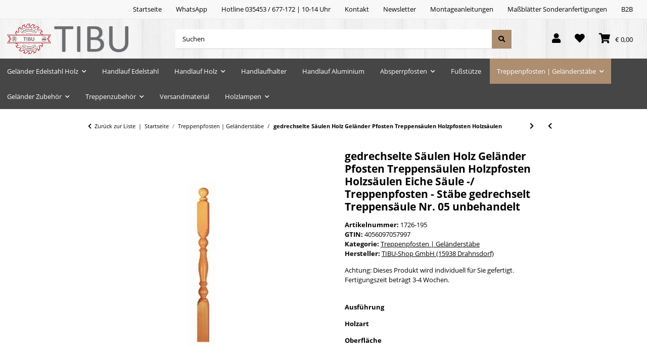

--- FILE ---
content_type: text/html; charset=utf-8
request_url: https://www.tibu-shop.de/gedrechselte-Saeulen-Holz-Gelaender-Pfosten-Treppensaeulen-Holzpfosten-Holzsaeulen-Eiche-Saeule-Treppenpfosten-Staebe-gedrechselt-Treppensaeule-Nr-05-unbehandelt
body_size: 57058
content:
<!DOCTYPE html>
<html class="is-boxed wood" lang="de" itemscope itemtype="https://schema.org/ItemPage">
    
    <head>
<!-- NETZdinge.de Plugin Google Codes v5.8.1:  Google Tag Manager - Allgemein - boc -->
<script type="text/plain" data-usercentrics="Google Tag Manager">(function(w,d,s,l,i){w[l]=w[l]||[];w[l].push({'gtm.start':
new Date().getTime(),event:'gtm.js'});var f=d.getElementsByTagName(s)[0],
j=d.createElement(s),dl=l!='dataLayer'?'&l='+l:'';j.async=true;j.src=
'//www.googletagmanager.com/gtm.js?id='+i+dl;f.parentNode.insertBefore(j,f);
})(window,document,'script','dataLayer','GTM-TC8S2WM');</script>

        
            <meta http-equiv="content-type" content="text/html; charset=utf-8">
            <meta name="description" itemprop="description" content="Achtung: Dieses Produkt wird individuell für Sie gefertigt Fertigungszeit beträgt 3-4 Wochen">
                        <meta name="viewport" content="width=device-width, initial-scale=1.0">
            <meta http-equiv="X-UA-Compatible" content="IE=edge">
                        <meta name="robots" content="index, follow">
            <meta name="theme-vendor" content="Themeart">
            <meta itemprop="url" content="https://www.tibu-shop.de/gedrechselte-Saeulen-Holz-Gelaender-Pfosten-Treppensaeulen-Holzpfosten-Holzsaeulen">
            
            
            <meta property="og:type" content="website">
            <meta property="og:site_name" content="gedrechselte Säulen Holz Geländer Pfosten Treppensäulen Holzpfosten H, € 216,77">
            <meta property="og:title" content="gedrechselte Säulen Holz Geländer Pfosten Treppensäulen Holzpfosten H, € 216,77">
            <meta property="og:description" content="Achtung: Dieses Produkt wird individuell für Sie gefertigt Fertigungszeit beträgt 3-4 Wochen">
            <meta property="og:url" content="https://www.tibu-shop.de/gedrechselte-Saeulen-Holz-Gelaender-Pfosten-Treppensaeulen-Holzpfosten-Holzsaeulen">

                                    
                            <meta itemprop="image" content="https://www.tibu-shop.de/media/image/product/7460/lg/gedrechselte-saeulen-holz-gelaender-pfosten-treppensaeulen-holzpfosten-holzsaeulen-eiche-saeule-treppenpfosten-staebe-gedrechselt-treppensaeule-nr-05-unbehandelt.jpg">
                <meta property="og:image" content="https://www.tibu-shop.de/media/image/product/7460/lg/gedrechselte-saeulen-holz-gelaender-pfosten-treppensaeulen-holzpfosten-holzsaeulen-eiche-saeule-treppenpfosten-staebe-gedrechselt-treppensaeule-nr-05-unbehandelt.jpg">
                <meta property="og:image:width" content="800">
                <meta property="og:image:height" content="800">
                    

        <title itemprop="name">gedrechselte Säulen Holz Geländer Pfosten Treppensäulen Holzpfosten H, € 216,77</title>

                    <link rel="canonical" href="https://www.tibu-shop.de/gedrechselte-Saeulen-Holz-Gelaender-Pfosten-Treppensaeulen-Holzpfosten-Holzsaeulen">
        
        

        
            <link rel="icon" href="https://www.tibu-shop.de/favicon.ico" sizes="48x48">
            <link rel="icon" href="https://www.tibu-shop.de/favicon.svg" sizes="any" type="image/svg+xml">
            <link rel="apple-touch-icon" href="https://www.tibu-shop.de/apple-touch-icon.png">
            <link rel="manifest" href="https://www.tibu-shop.de/site.webmanifest">
            <meta name="msapplication-TileColor" content="#1C1D2C">
            <meta name="msapplication-TileImage" content="https://www.tibu-shop.de/mstile-144x144.png">
        
        
            <meta name="theme-color" content="#1C1D2C">
        

        
                                                    
                <style id="criticalCSS">
                    
                        html{font-size:14px}.mb-3,.my-3{margin-bottom:1rem !important}.mb-5,.my-5{margin-bottom:2rem !important}.mt-5,.my-5{margin-top:2rem !important}.pt-3,.py-3{padding-top:1rem !important}.nav-dividers .nav-item{position:relative}.language-dropdown{display:none}.dropdown-toggle,[data-toggle="collapse"]:not(.navbar-toggler){display:flex}:root{--blue: #007bff;--indigo: #6610f2;--purple: #6f42c1;--pink: #e83e8c;--red: #dc3545;--orange: #fd7e14;--yellow: #ffc107;--green: #28a745;--teal: #20c997;--cyan: #17a2b8;--white: #ffffff;--gray: #707070;--gray-dark: #343a40;--primary: #AD8E70;--secondary: #cccccc;--success: #1C871E;--info: #525252;--warning: #f39932;--danger: #b90000;--light: #f5f7fa;--dark: #525252;--gray: #707070;--gray-light: #f5f7fa;--gray-medium: #ebebeb;--gray-dark: #9b9b9b;--gray-darker: #525252;--breakpoint-xs: 0;--breakpoint-sm: 576px;--breakpoint-md: 768px;--breakpoint-lg: 992px;--breakpoint-xl: 1300px;--font-family-sans-serif: "Open Sans", sans-serif;--font-family-monospace: SFMono-Regular, Menlo, Monaco, Consolas, "Liberation Mono", "Courier New", monospace}*,*::before,*::after{box-sizing:border-box}html{font-family:sans-serif;line-height:1.15;-webkit-text-size-adjust:100%;-webkit-tap-highlight-color:rgba(0, 0, 0, 0)}article,aside,figcaption,figure,footer,header,hgroup,main,nav,section{display:block}body{margin:0;font-family:"Open Sans", sans-serif;font-size:0.9375rem;font-weight:400;line-height:1.5;color:#000000;text-align:left;background-color:#ffffff}[tabindex="-1"]:focus:not(:focus-visible){outline:0 !important}hr{box-sizing:content-box;height:0;overflow:visible}h1,h2,h3,h4,h5,h6{margin-top:0;margin-bottom:1rem}p{margin-top:0;margin-bottom:1rem}abbr[title],abbr[data-original-title]{text-decoration:underline;text-decoration:underline dotted;cursor:help;border-bottom:0;text-decoration-skip-ink:none}address{margin-bottom:1rem;font-style:normal;line-height:inherit}ol,ul,dl{margin-top:0;margin-bottom:1rem}ol ol,ul ul,ol ul,ul ol{margin-bottom:0}dt{font-weight:700}dd{margin-bottom:0.5rem;margin-left:0}blockquote{margin:0 0 1rem}b,strong{font-weight:bolder}small{font-size:80%}sub,sup{position:relative;font-size:75%;line-height:0;vertical-align:baseline}sub{bottom:-0.25em}sup{top:-0.5em}a{color:#000000;text-decoration:underline;background-color:transparent}a:hover{color:#AD8E70;text-decoration:none}a:not([href]):not([class]){color:inherit;text-decoration:none}a:not([href]):not([class]):hover{color:inherit;text-decoration:none}pre,code,kbd,samp{font-family:SFMono-Regular, Menlo, Monaco, Consolas, "Liberation Mono", "Courier New", monospace;font-size:1em}pre{margin-top:0;margin-bottom:1rem;overflow:auto;-ms-overflow-style:scrollbar}figure{margin:0 0 1rem}img{vertical-align:middle;border-style:none}svg{overflow:hidden;vertical-align:middle}table{border-collapse:collapse}caption{padding-top:0.75rem;padding-bottom:0.75rem;color:#707070;text-align:left;caption-side:bottom}th{text-align:inherit;text-align:-webkit-match-parent}label{display:inline-block;margin-bottom:0.5rem}button{border-radius:0}button:focus:not(:focus-visible){outline:0}input,button,select,optgroup,textarea{margin:0;font-family:inherit;font-size:inherit;line-height:inherit}button,input{overflow:visible}button,select{text-transform:none}[role="button"]{cursor:pointer}select{word-wrap:normal}button,[type="button"],[type="reset"],[type="submit"]{-webkit-appearance:button}button:not(:disabled),[type="button"]:not(:disabled),[type="reset"]:not(:disabled),[type="submit"]:not(:disabled){cursor:pointer}button::-moz-focus-inner,[type="button"]::-moz-focus-inner,[type="reset"]::-moz-focus-inner,[type="submit"]::-moz-focus-inner{padding:0;border-style:none}input[type="radio"],input[type="checkbox"]{box-sizing:border-box;padding:0}textarea{overflow:auto;resize:vertical}fieldset{min-width:0;padding:0;margin:0;border:0}legend{display:block;width:100%;max-width:100%;padding:0;margin-bottom:0.5rem;font-size:1.5rem;line-height:inherit;color:inherit;white-space:normal}progress{vertical-align:baseline}[type="number"]::-webkit-inner-spin-button,[type="number"]::-webkit-outer-spin-button{height:auto}[type="search"]{outline-offset:-2px;-webkit-appearance:none}[type="search"]::-webkit-search-decoration{-webkit-appearance:none}::-webkit-file-upload-button{font:inherit;-webkit-appearance:button}output{display:inline-block}summary{display:list-item;cursor:pointer}template{display:none}[hidden]{display:none !important}.img-fluid{max-width:100%;height:auto}.img-thumbnail{padding:0.25rem;background-color:#ffffff;border:1px solid #dee2e6;border-radius:0;box-shadow:0 1px 2px rgba(0, 0, 0, 0.075);max-width:100%;height:auto}.figure{display:inline-block}.figure-img{margin-bottom:0.5rem;line-height:1}.figure-caption{font-size:90%;color:#707070}code{font-size:87.5%;color:#e83e8c;word-wrap:break-word}a>code{color:inherit}kbd{padding:0.2rem 0.4rem;font-size:87.5%;color:#ffffff;background-color:#212529;border-radius:0;box-shadow:inset 0 -0.1rem 0 rgba(0, 0, 0, 0.25)}kbd kbd{padding:0;font-size:100%;font-weight:700;box-shadow:none}pre{display:block;font-size:87.5%;color:#212529}pre code{font-size:inherit;color:inherit;word-break:normal}.pre-scrollable{max-height:340px;overflow-y:scroll}.container,.container-fluid,.container-sm,.container-md,.container-lg,.container-xl{width:100%;padding-right:1rem;padding-left:1rem;margin-right:auto;margin-left:auto}@media (min-width:576px){.container,.container-sm{max-width:97vw}}@media (min-width:768px){.container,.container-sm,.container-md{max-width:720px}}@media (min-width:992px){.container,.container-sm,.container-md,.container-lg{max-width:960px}}@media (min-width:1300px){.container,.container-sm,.container-md,.container-lg,.container-xl{max-width:1400px}}.row{display:flex;flex-wrap:wrap;margin-right:-1rem;margin-left:-1rem}.no-gutters{margin-right:0;margin-left:0}.no-gutters>.col,.no-gutters>[class*="col-"]{padding-right:0;padding-left:0}.col-1,.col-2,.col-3,.col-4,.col-5,.col-6,.col-7,.col-8,.col-9,.col-10,.col-11,.col-12,.col,.col-auto,.col-sm-1,.col-sm-2,.col-sm-3,.col-sm-4,.col-sm-5,.col-sm-6,.col-sm-7,.col-sm-8,.col-sm-9,.col-sm-10,.col-sm-11,.col-sm-12,.col-sm,.col-sm-auto,.col-md-1,.col-md-2,.col-md-3,.col-md-4,.col-md-5,.col-md-6,.col-md-7,.col-md-8,.col-md-9,.col-md-10,.col-md-11,.col-md-12,.col-md,.col-md-auto,.col-lg-1,.col-lg-2,.col-lg-3,.col-lg-4,.col-lg-5,.col-lg-6,.col-lg-7,.col-lg-8,.col-lg-9,.col-lg-10,.col-lg-11,.col-lg-12,.col-lg,.col-lg-auto,.col-xl-1,.col-xl-2,.col-xl-3,.col-xl-4,.col-xl-5,.col-xl-6,.col-xl-7,.col-xl-8,.col-xl-9,.col-xl-10,.col-xl-11,.col-xl-12,.col-xl,.col-xl-auto{position:relative;width:100%;padding-right:1rem;padding-left:1rem}.col{flex-basis:0;flex-grow:1;max-width:100%}.row-cols-1>*{flex:0 0 100%;max-width:100%}.row-cols-2>*{flex:0 0 50%;max-width:50%}.row-cols-3>*{flex:0 0 33.3333333333%;max-width:33.3333333333%}.row-cols-4>*{flex:0 0 25%;max-width:25%}.row-cols-5>*{flex:0 0 20%;max-width:20%}.row-cols-6>*{flex:0 0 16.6666666667%;max-width:16.6666666667%}.col-auto{flex:0 0 auto;width:auto;max-width:100%}.col-1{flex:0 0 8.33333333%;max-width:8.33333333%}.col-2{flex:0 0 16.66666667%;max-width:16.66666667%}.col-3{flex:0 0 25%;max-width:25%}.col-4{flex:0 0 33.33333333%;max-width:33.33333333%}.col-5{flex:0 0 41.66666667%;max-width:41.66666667%}.col-6{flex:0 0 50%;max-width:50%}.col-7{flex:0 0 58.33333333%;max-width:58.33333333%}.col-8{flex:0 0 66.66666667%;max-width:66.66666667%}.col-9{flex:0 0 75%;max-width:75%}.col-10{flex:0 0 83.33333333%;max-width:83.33333333%}.col-11{flex:0 0 91.66666667%;max-width:91.66666667%}.col-12{flex:0 0 100%;max-width:100%}.order-first{order:-1}.order-last{order:13}.order-0{order:0}.order-1{order:1}.order-2{order:2}.order-3{order:3}.order-4{order:4}.order-5{order:5}.order-6{order:6}.order-7{order:7}.order-8{order:8}.order-9{order:9}.order-10{order:10}.order-11{order:11}.order-12{order:12}.offset-1{margin-left:8.33333333%}.offset-2{margin-left:16.66666667%}.offset-3{margin-left:25%}.offset-4{margin-left:33.33333333%}.offset-5{margin-left:41.66666667%}.offset-6{margin-left:50%}.offset-7{margin-left:58.33333333%}.offset-8{margin-left:66.66666667%}.offset-9{margin-left:75%}.offset-10{margin-left:83.33333333%}.offset-11{margin-left:91.66666667%}@media (min-width:576px){.col-sm{flex-basis:0;flex-grow:1;max-width:100%}.row-cols-sm-1>*{flex:0 0 100%;max-width:100%}.row-cols-sm-2>*{flex:0 0 50%;max-width:50%}.row-cols-sm-3>*{flex:0 0 33.3333333333%;max-width:33.3333333333%}.row-cols-sm-4>*{flex:0 0 25%;max-width:25%}.row-cols-sm-5>*{flex:0 0 20%;max-width:20%}.row-cols-sm-6>*{flex:0 0 16.6666666667%;max-width:16.6666666667%}.col-sm-auto{flex:0 0 auto;width:auto;max-width:100%}.col-sm-1{flex:0 0 8.33333333%;max-width:8.33333333%}.col-sm-2{flex:0 0 16.66666667%;max-width:16.66666667%}.col-sm-3{flex:0 0 25%;max-width:25%}.col-sm-4{flex:0 0 33.33333333%;max-width:33.33333333%}.col-sm-5{flex:0 0 41.66666667%;max-width:41.66666667%}.col-sm-6{flex:0 0 50%;max-width:50%}.col-sm-7{flex:0 0 58.33333333%;max-width:58.33333333%}.col-sm-8{flex:0 0 66.66666667%;max-width:66.66666667%}.col-sm-9{flex:0 0 75%;max-width:75%}.col-sm-10{flex:0 0 83.33333333%;max-width:83.33333333%}.col-sm-11{flex:0 0 91.66666667%;max-width:91.66666667%}.col-sm-12{flex:0 0 100%;max-width:100%}.order-sm-first{order:-1}.order-sm-last{order:13}.order-sm-0{order:0}.order-sm-1{order:1}.order-sm-2{order:2}.order-sm-3{order:3}.order-sm-4{order:4}.order-sm-5{order:5}.order-sm-6{order:6}.order-sm-7{order:7}.order-sm-8{order:8}.order-sm-9{order:9}.order-sm-10{order:10}.order-sm-11{order:11}.order-sm-12{order:12}.offset-sm-0{margin-left:0}.offset-sm-1{margin-left:8.33333333%}.offset-sm-2{margin-left:16.66666667%}.offset-sm-3{margin-left:25%}.offset-sm-4{margin-left:33.33333333%}.offset-sm-5{margin-left:41.66666667%}.offset-sm-6{margin-left:50%}.offset-sm-7{margin-left:58.33333333%}.offset-sm-8{margin-left:66.66666667%}.offset-sm-9{margin-left:75%}.offset-sm-10{margin-left:83.33333333%}.offset-sm-11{margin-left:91.66666667%}}@media (min-width:768px){.col-md{flex-basis:0;flex-grow:1;max-width:100%}.row-cols-md-1>*{flex:0 0 100%;max-width:100%}.row-cols-md-2>*{flex:0 0 50%;max-width:50%}.row-cols-md-3>*{flex:0 0 33.3333333333%;max-width:33.3333333333%}.row-cols-md-4>*{flex:0 0 25%;max-width:25%}.row-cols-md-5>*{flex:0 0 20%;max-width:20%}.row-cols-md-6>*{flex:0 0 16.6666666667%;max-width:16.6666666667%}.col-md-auto{flex:0 0 auto;width:auto;max-width:100%}.col-md-1{flex:0 0 8.33333333%;max-width:8.33333333%}.col-md-2{flex:0 0 16.66666667%;max-width:16.66666667%}.col-md-3{flex:0 0 25%;max-width:25%}.col-md-4{flex:0 0 33.33333333%;max-width:33.33333333%}.col-md-5{flex:0 0 41.66666667%;max-width:41.66666667%}.col-md-6{flex:0 0 50%;max-width:50%}.col-md-7{flex:0 0 58.33333333%;max-width:58.33333333%}.col-md-8{flex:0 0 66.66666667%;max-width:66.66666667%}.col-md-9{flex:0 0 75%;max-width:75%}.col-md-10{flex:0 0 83.33333333%;max-width:83.33333333%}.col-md-11{flex:0 0 91.66666667%;max-width:91.66666667%}.col-md-12{flex:0 0 100%;max-width:100%}.order-md-first{order:-1}.order-md-last{order:13}.order-md-0{order:0}.order-md-1{order:1}.order-md-2{order:2}.order-md-3{order:3}.order-md-4{order:4}.order-md-5{order:5}.order-md-6{order:6}.order-md-7{order:7}.order-md-8{order:8}.order-md-9{order:9}.order-md-10{order:10}.order-md-11{order:11}.order-md-12{order:12}.offset-md-0{margin-left:0}.offset-md-1{margin-left:8.33333333%}.offset-md-2{margin-left:16.66666667%}.offset-md-3{margin-left:25%}.offset-md-4{margin-left:33.33333333%}.offset-md-5{margin-left:41.66666667%}.offset-md-6{margin-left:50%}.offset-md-7{margin-left:58.33333333%}.offset-md-8{margin-left:66.66666667%}.offset-md-9{margin-left:75%}.offset-md-10{margin-left:83.33333333%}.offset-md-11{margin-left:91.66666667%}}@media (min-width:992px){.col-lg{flex-basis:0;flex-grow:1;max-width:100%}.row-cols-lg-1>*{flex:0 0 100%;max-width:100%}.row-cols-lg-2>*{flex:0 0 50%;max-width:50%}.row-cols-lg-3>*{flex:0 0 33.3333333333%;max-width:33.3333333333%}.row-cols-lg-4>*{flex:0 0 25%;max-width:25%}.row-cols-lg-5>*{flex:0 0 20%;max-width:20%}.row-cols-lg-6>*{flex:0 0 16.6666666667%;max-width:16.6666666667%}.col-lg-auto{flex:0 0 auto;width:auto;max-width:100%}.col-lg-1{flex:0 0 8.33333333%;max-width:8.33333333%}.col-lg-2{flex:0 0 16.66666667%;max-width:16.66666667%}.col-lg-3{flex:0 0 25%;max-width:25%}.col-lg-4{flex:0 0 33.33333333%;max-width:33.33333333%}.col-lg-5{flex:0 0 41.66666667%;max-width:41.66666667%}.col-lg-6{flex:0 0 50%;max-width:50%}.col-lg-7{flex:0 0 58.33333333%;max-width:58.33333333%}.col-lg-8{flex:0 0 66.66666667%;max-width:66.66666667%}.col-lg-9{flex:0 0 75%;max-width:75%}.col-lg-10{flex:0 0 83.33333333%;max-width:83.33333333%}.col-lg-11{flex:0 0 91.66666667%;max-width:91.66666667%}.col-lg-12{flex:0 0 100%;max-width:100%}.order-lg-first{order:-1}.order-lg-last{order:13}.order-lg-0{order:0}.order-lg-1{order:1}.order-lg-2{order:2}.order-lg-3{order:3}.order-lg-4{order:4}.order-lg-5{order:5}.order-lg-6{order:6}.order-lg-7{order:7}.order-lg-8{order:8}.order-lg-9{order:9}.order-lg-10{order:10}.order-lg-11{order:11}.order-lg-12{order:12}.offset-lg-0{margin-left:0}.offset-lg-1{margin-left:8.33333333%}.offset-lg-2{margin-left:16.66666667%}.offset-lg-3{margin-left:25%}.offset-lg-4{margin-left:33.33333333%}.offset-lg-5{margin-left:41.66666667%}.offset-lg-6{margin-left:50%}.offset-lg-7{margin-left:58.33333333%}.offset-lg-8{margin-left:66.66666667%}.offset-lg-9{margin-left:75%}.offset-lg-10{margin-left:83.33333333%}.offset-lg-11{margin-left:91.66666667%}}@media (min-width:1300px){.col-xl{flex-basis:0;flex-grow:1;max-width:100%}.row-cols-xl-1>*{flex:0 0 100%;max-width:100%}.row-cols-xl-2>*{flex:0 0 50%;max-width:50%}.row-cols-xl-3>*{flex:0 0 33.3333333333%;max-width:33.3333333333%}.row-cols-xl-4>*{flex:0 0 25%;max-width:25%}.row-cols-xl-5>*{flex:0 0 20%;max-width:20%}.row-cols-xl-6>*{flex:0 0 16.6666666667%;max-width:16.6666666667%}.col-xl-auto{flex:0 0 auto;width:auto;max-width:100%}.col-xl-1{flex:0 0 8.33333333%;max-width:8.33333333%}.col-xl-2{flex:0 0 16.66666667%;max-width:16.66666667%}.col-xl-3{flex:0 0 25%;max-width:25%}.col-xl-4{flex:0 0 33.33333333%;max-width:33.33333333%}.col-xl-5{flex:0 0 41.66666667%;max-width:41.66666667%}.col-xl-6{flex:0 0 50%;max-width:50%}.col-xl-7{flex:0 0 58.33333333%;max-width:58.33333333%}.col-xl-8{flex:0 0 66.66666667%;max-width:66.66666667%}.col-xl-9{flex:0 0 75%;max-width:75%}.col-xl-10{flex:0 0 83.33333333%;max-width:83.33333333%}.col-xl-11{flex:0 0 91.66666667%;max-width:91.66666667%}.col-xl-12{flex:0 0 100%;max-width:100%}.order-xl-first{order:-1}.order-xl-last{order:13}.order-xl-0{order:0}.order-xl-1{order:1}.order-xl-2{order:2}.order-xl-3{order:3}.order-xl-4{order:4}.order-xl-5{order:5}.order-xl-6{order:6}.order-xl-7{order:7}.order-xl-8{order:8}.order-xl-9{order:9}.order-xl-10{order:10}.order-xl-11{order:11}.order-xl-12{order:12}.offset-xl-0{margin-left:0}.offset-xl-1{margin-left:8.33333333%}.offset-xl-2{margin-left:16.66666667%}.offset-xl-3{margin-left:25%}.offset-xl-4{margin-left:33.33333333%}.offset-xl-5{margin-left:41.66666667%}.offset-xl-6{margin-left:50%}.offset-xl-7{margin-left:58.33333333%}.offset-xl-8{margin-left:66.66666667%}.offset-xl-9{margin-left:75%}.offset-xl-10{margin-left:83.33333333%}.offset-xl-11{margin-left:91.66666667%}}.nav{display:flex;flex-wrap:wrap;padding-left:0;margin-bottom:0;list-style:none}.nav-link{display:block;padding:1rem 1rem;text-decoration:none}.nav-link:hover,.nav-link:focus{text-decoration:none}.nav-link.disabled{color:#707070;pointer-events:none;cursor:default}.nav-tabs{border-bottom:1px solid #dee2e6}.nav-tabs .nav-link{margin-bottom:-1px;border:1px solid transparent;border-top-left-radius:0;border-top-right-radius:0}.nav-tabs .nav-link:hover,.nav-tabs .nav-link:focus{border-color:transparent}.nav-tabs .nav-link.disabled{color:#707070;background-color:transparent;border-color:transparent}.nav-tabs .nav-link.active,.nav-tabs .nav-item.show .nav-link{color:#000000;background-color:transparent;border-color:#AD8E70}.nav-tabs .dropdown-menu{margin-top:-1px;border-top-left-radius:0;border-top-right-radius:0}.nav-pills .nav-link{border-radius:0}.nav-pills .nav-link.active,.nav-pills .show>.nav-link{color:#ffffff;background-color:#AD8E70}.nav-fill>.nav-link,.nav-fill .nav-item{flex:1 1 auto;text-align:center}.nav-justified>.nav-link,.nav-justified .nav-item{flex-basis:0;flex-grow:1;text-align:center}.tab-content>.tab-pane{display:none}.tab-content>.active{display:block}.navbar{position:relative;display:flex;flex-wrap:wrap;align-items:center;justify-content:space-between;padding:0.4rem 1rem}.navbar .container,.navbar .container-fluid,.navbar .container-sm,.navbar .container-md,.navbar .container-lg,.navbar .container-xl,.navbar>.container-sm,.navbar>.container-md,.navbar>.container-lg,.navbar>.container-xl{display:flex;flex-wrap:wrap;align-items:center;justify-content:space-between}.navbar-brand{display:inline-block;padding-top:0.859375rem;padding-bottom:0.859375rem;margin-right:1rem;font-size:1.125rem;line-height:inherit;white-space:nowrap}.navbar-brand:hover,.navbar-brand:focus{text-decoration:none}.navbar-nav{display:flex;flex-direction:column;padding-left:0;margin-bottom:0;list-style:none}.navbar-nav .nav-link{padding-right:0;padding-left:0}.navbar-nav .dropdown-menu{position:static;float:none}.navbar-text{display:inline-block;padding-top:1rem;padding-bottom:1rem}.navbar-collapse{flex-basis:100%;flex-grow:1;align-items:center}.navbar-toggler{padding:0.25rem 0.75rem;font-size:1.125rem;line-height:1;background-color:transparent;border:1px solid transparent;border-radius:0}.navbar-toggler:hover,.navbar-toggler:focus{text-decoration:none}.navbar-toggler-icon{display:inline-block;width:1.5em;height:1.5em;vertical-align:middle;content:"";background:50% / 100% 100% no-repeat}.navbar-nav-scroll{max-height:75vh;overflow-y:auto}@media (max-width:575.98px){.navbar-expand-sm>.container,.navbar-expand-sm>.container-fluid,.navbar-expand-sm>.container-sm,.navbar-expand-sm>.container-md,.navbar-expand-sm>.container-lg,.navbar-expand-sm>.container-xl{padding-right:0;padding-left:0}}@media (min-width:576px){.navbar-expand-sm{flex-flow:row nowrap;justify-content:flex-start}.navbar-expand-sm .navbar-nav{flex-direction:row}.navbar-expand-sm .navbar-nav .dropdown-menu{position:absolute}.navbar-expand-sm .navbar-nav .nav-link{padding-right:1rem;padding-left:1rem}.navbar-expand-sm>.container,.navbar-expand-sm>.container-fluid,.navbar-expand-sm>.container-sm,.navbar-expand-sm>.container-md,.navbar-expand-sm>.container-lg,.navbar-expand-sm>.container-xl{flex-wrap:nowrap}.navbar-expand-sm .navbar-nav-scroll{overflow:visible}.navbar-expand-sm .navbar-collapse{display:flex !important;flex-basis:auto}.navbar-expand-sm .navbar-toggler{display:none}}@media (max-width:767.98px){.navbar-expand-md>.container,.navbar-expand-md>.container-fluid,.navbar-expand-md>.container-sm,.navbar-expand-md>.container-md,.navbar-expand-md>.container-lg,.navbar-expand-md>.container-xl{padding-right:0;padding-left:0}}@media (min-width:768px){.navbar-expand-md{flex-flow:row nowrap;justify-content:flex-start}.navbar-expand-md .navbar-nav{flex-direction:row}.navbar-expand-md .navbar-nav .dropdown-menu{position:absolute}.navbar-expand-md .navbar-nav .nav-link{padding-right:1rem;padding-left:1rem}.navbar-expand-md>.container,.navbar-expand-md>.container-fluid,.navbar-expand-md>.container-sm,.navbar-expand-md>.container-md,.navbar-expand-md>.container-lg,.navbar-expand-md>.container-xl{flex-wrap:nowrap}.navbar-expand-md .navbar-nav-scroll{overflow:visible}.navbar-expand-md .navbar-collapse{display:flex !important;flex-basis:auto}.navbar-expand-md .navbar-toggler{display:none}}@media (max-width:991.98px){.navbar-expand-lg>.container,.navbar-expand-lg>.container-fluid,.navbar-expand-lg>.container-sm,.navbar-expand-lg>.container-md,.navbar-expand-lg>.container-lg,.navbar-expand-lg>.container-xl{padding-right:0;padding-left:0}}@media (min-width:992px){.navbar-expand-lg{flex-flow:row nowrap;justify-content:flex-start}.navbar-expand-lg .navbar-nav{flex-direction:row}.navbar-expand-lg .navbar-nav .dropdown-menu{position:absolute}.navbar-expand-lg .navbar-nav .nav-link{padding-right:1rem;padding-left:1rem}.navbar-expand-lg>.container,.navbar-expand-lg>.container-fluid,.navbar-expand-lg>.container-sm,.navbar-expand-lg>.container-md,.navbar-expand-lg>.container-lg,.navbar-expand-lg>.container-xl{flex-wrap:nowrap}.navbar-expand-lg .navbar-nav-scroll{overflow:visible}.navbar-expand-lg .navbar-collapse{display:flex !important;flex-basis:auto}.navbar-expand-lg .navbar-toggler{display:none}}@media (max-width:1299.98px){.navbar-expand-xl>.container,.navbar-expand-xl>.container-fluid,.navbar-expand-xl>.container-sm,.navbar-expand-xl>.container-md,.navbar-expand-xl>.container-lg,.navbar-expand-xl>.container-xl{padding-right:0;padding-left:0}}@media (min-width:1300px){.navbar-expand-xl{flex-flow:row nowrap;justify-content:flex-start}.navbar-expand-xl .navbar-nav{flex-direction:row}.navbar-expand-xl .navbar-nav .dropdown-menu{position:absolute}.navbar-expand-xl .navbar-nav .nav-link{padding-right:1rem;padding-left:1rem}.navbar-expand-xl>.container,.navbar-expand-xl>.container-fluid,.navbar-expand-xl>.container-sm,.navbar-expand-xl>.container-md,.navbar-expand-xl>.container-lg,.navbar-expand-xl>.container-xl{flex-wrap:nowrap}.navbar-expand-xl .navbar-nav-scroll{overflow:visible}.navbar-expand-xl .navbar-collapse{display:flex !important;flex-basis:auto}.navbar-expand-xl .navbar-toggler{display:none}}.navbar-expand{flex-flow:row nowrap;justify-content:flex-start}.navbar-expand>.container,.navbar-expand>.container-fluid,.navbar-expand>.container-sm,.navbar-expand>.container-md,.navbar-expand>.container-lg,.navbar-expand>.container-xl{padding-right:0;padding-left:0}.navbar-expand .navbar-nav{flex-direction:row}.navbar-expand .navbar-nav .dropdown-menu{position:absolute}.navbar-expand .navbar-nav .nav-link{padding-right:1rem;padding-left:1rem}.navbar-expand>.container,.navbar-expand>.container-fluid,.navbar-expand>.container-sm,.navbar-expand>.container-md,.navbar-expand>.container-lg,.navbar-expand>.container-xl{flex-wrap:nowrap}.navbar-expand .navbar-nav-scroll{overflow:visible}.navbar-expand .navbar-collapse{display:flex !important;flex-basis:auto}.navbar-expand .navbar-toggler{display:none}.navbar-light .navbar-brand{color:rgba(0, 0, 0, 0.9)}.navbar-light .navbar-brand:hover,.navbar-light .navbar-brand:focus{color:rgba(0, 0, 0, 0.9)}.navbar-light .navbar-nav .nav-link{color:#525252}.navbar-light .navbar-nav .nav-link:hover,.navbar-light .navbar-nav .nav-link:focus{color:#AD8E70}.navbar-light .navbar-nav .nav-link.disabled{color:rgba(0, 0, 0, 0.3)}.navbar-light .navbar-nav .show>.nav-link,.navbar-light .navbar-nav .active>.nav-link,.navbar-light .navbar-nav .nav-link.show,.navbar-light .navbar-nav .nav-link.active{color:rgba(0, 0, 0, 0.9)}.navbar-light .navbar-toggler{color:#525252;border-color:rgba(0, 0, 0, 0.1)}.navbar-light .navbar-toggler-icon{background-image:url("data:image/svg+xml,%3csvg xmlns='http://www.w3.org/2000/svg' width='30' height='30' viewBox='0 0 30 30'%3e%3cpath stroke='%23525252' stroke-linecap='round' stroke-miterlimit='10' stroke-width='2' d='M4 7h22M4 15h22M4 23h22'/%3e%3c/svg%3e")}.navbar-light .navbar-text{color:#525252}.navbar-light .navbar-text a{color:rgba(0, 0, 0, 0.9)}.navbar-light .navbar-text a:hover,.navbar-light .navbar-text a:focus{color:rgba(0, 0, 0, 0.9)}.navbar-dark .navbar-brand{color:#ffffff}.navbar-dark .navbar-brand:hover,.navbar-dark .navbar-brand:focus{color:#ffffff}.navbar-dark .navbar-nav .nav-link{color:rgba(255, 255, 255, 0.5)}.navbar-dark .navbar-nav .nav-link:hover,.navbar-dark .navbar-nav .nav-link:focus{color:rgba(255, 255, 255, 0.75)}.navbar-dark .navbar-nav .nav-link.disabled{color:rgba(255, 255, 255, 0.25)}.navbar-dark .navbar-nav .show>.nav-link,.navbar-dark .navbar-nav .active>.nav-link,.navbar-dark .navbar-nav .nav-link.show,.navbar-dark .navbar-nav .nav-link.active{color:#ffffff}.navbar-dark .navbar-toggler{color:rgba(255, 255, 255, 0.5);border-color:rgba(255, 255, 255, 0.1)}.navbar-dark .navbar-toggler-icon{background-image:url("data:image/svg+xml,%3csvg xmlns='http://www.w3.org/2000/svg' width='30' height='30' viewBox='0 0 30 30'%3e%3cpath stroke='rgba%28255, 255, 255, 0.5%29' stroke-linecap='round' stroke-miterlimit='10' stroke-width='2' d='M4 7h22M4 15h22M4 23h22'/%3e%3c/svg%3e")}.navbar-dark .navbar-text{color:rgba(255, 255, 255, 0.5)}.navbar-dark .navbar-text a{color:#ffffff}.navbar-dark .navbar-text a:hover,.navbar-dark .navbar-text a:focus{color:#ffffff}.pagination-sm .page-item.active .page-link::after,.pagination-sm .page-item.active .page-text::after{left:0.375rem;right:0.375rem}.pagination-lg .page-item.active .page-link::after,.pagination-lg .page-item.active .page-text::after{left:1.125rem;right:1.125rem}.page-item{position:relative}.page-item.active{font-weight:700}.page-item.active .page-link::after,.page-item.active .page-text::after{content:"";position:absolute;left:0.5625rem;bottom:0;right:0.5625rem;border-bottom:2px solid #AD8E70}@media (min-width:768px){.dropdown-item.page-item{background-color:transparent}}.page-link,.page-text{text-decoration:none}.pagination{margin-bottom:0;justify-content:space-between;align-items:center}@media (min-width:768px){.pagination{justify-content:normal}.pagination .dropdown>.btn{display:none}.pagination .dropdown-menu{background-color:#f8f8f8;position:static !important;transform:none !important;display:flex;margin:0;padding:0;border:0;min-width:auto}.pagination .dropdown-item{width:auto;display:inline-block;padding:0}.pagination .dropdown-item.active{background-color:transparent;color:#000000}.pagination .dropdown-item:hover{background-color:transparent}.pagination .pagination-site{display:none}}@media (max-width:767.98px){.pagination .dropdown-item{padding:0}.pagination .dropdown-item.active .page-link,.pagination .dropdown-item.active .page-text,.pagination .dropdown-item:active .page-link,.pagination .dropdown-item:active .page-text{color:#525252}}.pagination.btn-group>li:first-child .btn{border-top-right-radius:0;border-bottom-right-radius:0}.pagination.btn-group>li:last-child .btn{border-top-left-radius:0;border-bottom-left-radius:0}.pagination.btn-group>li.dropdown .btn{border-radius:0}.pagination.btn-group .btn{margin-right:-1px}.productlist-page-nav{align-items:center}.productlist-page-nav .pagination{margin:0}.productlist-page-nav .displayoptions{margin-bottom:1rem}@media (min-width:768px){.productlist-page-nav .displayoptions{margin-bottom:0}}.productlist-page-nav .displayoptions .btn-group+.btn-group+.btn-group{margin-left:0.5rem}.productlist-page-nav .result-option-wrapper{margin-right:0.5rem}.productlist-page-nav .productlist-item-info{margin-bottom:0.5rem;margin-left:auto;margin-right:auto;display:flex}@media (min-width:768px){.productlist-page-nav .productlist-item-info{margin-right:0;margin-bottom:0}.productlist-page-nav .productlist-item-info.productlist-item-border{border-right:1px solid #ebebeb;padding-right:1rem}}.productlist-page-nav.productlist-page-nav-header-m{margin-top:3rem}@media (min-width:768px){.productlist-page-nav.productlist-page-nav-header-m{margin-top:2rem}.productlist-page-nav.productlist-page-nav-header-m>.col{margin-top:0}}.productlist-page-nav-bottom{margin-bottom:2rem}.pagination-wrapper{margin-bottom:1rem;align-items:center;border-top:1px solid #f5f7fa;border-bottom:1px solid #f5f7fa;padding-top:0.5rem;padding-bottom:0.5rem}.pagination-wrapper .pagination-entries{font-weight:700;margin-bottom:1rem}@media (min-width:768px){.pagination-wrapper .pagination-entries{margin-bottom:0}}.pagination-wrapper .pagination-selects{margin-left:auto;margin-top:1rem}@media (min-width:768px){.pagination-wrapper .pagination-selects{margin-left:0;margin-top:0}}.pagination-wrapper .pagination-selects .pagination-selects-entries{margin-bottom:1rem}@media (min-width:768px){.pagination-wrapper .pagination-selects .pagination-selects-entries{margin-right:1rem;margin-bottom:0}}.pagination-no-wrapper{border:0;padding-top:0;padding-bottom:0}.fa,.fas,.far,.fal{display:inline-block}h1,h2,h3,h4,h5,h6,.h1,.h2,.h3,.productlist-filter-headline,.sidepanel-left .box-normal .box-normal-link,.h4,.h5,.h6{margin-bottom:1rem;font-family:"Open Sans", sans-serif;font-weight:700;line-height:1.2;color:#000000}h1,.h1{font-size:1.875rem}h2,.h2{font-size:1.5rem}h3,.h3,.productlist-filter-headline,.sidepanel-left .box-normal .box-normal-link{font-size:1rem}h4,.h4{font-size:0.9375rem}h5,.h5{font-size:0.9375rem}h6,.h6{font-size:0.9375rem}.banner .img-fluid{width:100%}.label-slide .form-group:not(.exclude-from-label-slide):not(.checkbox) label{display:none}.modal{display:none}.carousel-thumbnails .slick-arrow{opacity:0}.consent-modal:not(.active){display:none}.consent-banner-icon{width:1em;height:1em}.mini>#consent-banner{display:none}html{overflow-y:scroll}.dropdown-menu{display:none}.dropdown-toggle::after{content:"";margin-left:0.5rem;display:inline-block}.list-unstyled,.list-icons{padding-left:0;list-style:none}.input-group{position:relative;display:flex;flex-wrap:wrap;align-items:stretch;width:100%}.input-group>.form-control{flex:1 1 auto;width:1%}@media (min-width:1300px){.is-boxed{background-color:#ebebeb}.is-boxed body{max-width:1400px;margin:1rem auto;box-shadow:0 0.5rem 1rem rgba(0, 0, 0, 0.15)}.is-boxed .container,.is-boxed .container-fluid,.is-boxed .container-sm,.is-boxed .container-md,.is-boxed .container-lg,.is-boxed .container-xl{padding-left:2rem;padding-right:2rem}.is-boxed :is(div.topbar-wrapper){border-radius:0 0 0 0}.is-boxed #copyright{border-radius:0 0 0 0}}.container-fluid-xl{max-width:1400px}.nav-dividers .nav-item{position:relative}.nav-dividers .nav-item:not(:last-child)::after{content:"";position:absolute;right:0;top:1rem;height:calc(100% - 2rem);border-right:0.0625rem solid currentColor}.nav-link{text-decoration:none}.nav-scrollbar{overflow:hidden;display:flex;align-items:center}.nav-scrollbar .nav,.nav-scrollbar .navbar-nav{flex-wrap:nowrap}.nav-scrollbar .nav-item{white-space:nowrap}.nav-scrollbar-inner{overflow-x:auto;align-self:flex-start}#shop-nav{align-items:center;flex-shrink:0;margin-left:auto}@media (max-width:767.98px){#shop-nav .nav-link{padding-left:0.7rem;padding-right:0.7rem}}.search-wrapper{width:100%}@media (min-width:992px){header.full-width-mega .search-wrapper{width:90%;margin:auto}}.has-left-sidebar .breadcrumb-container{padding-left:0;padding-right:0}.breadcrumb{display:flex;flex-wrap:wrap;padding:0.5rem 0;margin-bottom:0;list-style:none;background-color:transparent;border-radius:0}.breadcrumb-item+.breadcrumb-item{padding-left:0.5rem}.breadcrumb-item+.breadcrumb-item::before{display:inline-block;padding-right:0.5rem;color:#707070;content:"/"}.breadcrumb-item.active{color:#525252;font-weight:700}.breadcrumb-item.first::before{display:none}.breadcrumb-wrapper{margin-bottom:2rem}.breadcrumb{font-size:0.8125rem}.breadcrumb a{text-decoration:none}.breadcrumb-back{padding-right:1rem;margin-right:1rem;border-right:1px solid #ebebeb}.breadcrumb-item{display:none}@media (min-width:768px){.breadcrumb-item{display:flex}}@media (min-width:768px){.breadcrumb-arrow{display:none}}.topbar-wrapper{background-color:#f8f8f8;position:relative;z-index:1021;flex-direction:row-reverse;color:#000000}.topbar-wrapper a:not(.dropdown-item):not(.btn){color:#000000}.topbar-wrapper a:not(.dropdown-item):not(.btn):hover{color:#AD8E70}.topbar-wrapper>.flex-row-reverse{justify-content:space-between}.topbar-wrapper .nav-dividers .nav-item:not(:last-child)::after{display:none;color:rgba(0, 0, 0, 0.7)}.topbar-wrapper .nav-link{padding-top:0.65rem;padding-bottom:0.65rem}.topbar-wrapper .topbar-note .nav-link{padding-left:0}header{background-color:#ffffff;color:#000000}header a:not(.dropdown-item):not(.btn){text-decoration:none;color:#000000}header a:not(.dropdown-item):not(.btn):hover{color:#AD8E70}.search-wrapper .form-control{background-color:#ffffff;border-color:#ffffff;border-top-right-radius:0;border-bottom-right-radius:0}.search-wrapper .form-control:focus{border-color:#ffffff}.search-wrapper .btn-secondary{color:#000000;background-color:#AD8E70;border-color:#ffffff}.search-wrapper .btn-secondary:hover{border-color:#ffffff}.img-aspect-ratio{width:100%;height:auto}header{position:relative;z-index:1020}header .form-control,header .form-control:focus{background-color:#ffffff;color:#525252}header .navbar-wrapper{background-color:#2b211d}@media (min-width:992px){header .menu-multiple-rows-scroll .navbar,header .menu-multiple-rows-multiple .navbar{background-color:#2b211d;border-radius:0}header .menu-multiple-rows-scroll .navbar .navbar-nav>.nav-item>.nav-link,header .menu-multiple-rows-multiple .navbar .navbar-nav>.nav-item>.nav-link{color:#ffffff}}header .navbar{padding:0;position:static}@media (min-width:992px){header{padding-bottom:0}header .navbar-brand{margin-right:3rem}}header .navbar-brand{padding-top:0.4rem;padding-bottom:0.4rem}header .navbar-brand img{height:2rem;width:auto}header .navbar-toggler{color:#525252}header .nav-right .nav-link .fas{font-size:1.1em}@media (min-width:992px){header .nav-right .nav-link .fas{font-size:1.5em}}header .nav-right .dropdown-menu{margin-top:-0.03125rem;box-shadow:inset 0 1rem 0.5625rem -0.75rem rgba(0, 0, 0, 0.06)}@media (min-width:992px){header .navbar-brand{padding-top:0.6rem;padding-bottom:0.6rem}header .navbar-brand img{height:3.0625rem}header .navbar-nav>.nav-item .nav{flex-wrap:wrap}header .navbar-nav .nav .nav-link{padding:0}header .navbar-nav .nav .nav-link::after{display:none}header .navbar-nav .dropdown .nav-item{width:100%}header .nav-mobile-body{align-self:flex-start;width:100%}header .nav-scrollbar-inner{width:100%}header .nav-right .nav-link{padding-top:1.5rem;padding-bottom:1.5rem}}.btn{display:inline-block;font-weight:600;color:#000000;text-align:center;vertical-align:middle;user-select:none;background-color:transparent;border:1px solid transparent;padding:0.625rem 0.9375rem;font-size:0.9375rem;line-height:1.5;border-radius:0}.btn.disabled,.btn:disabled{opacity:0.65;box-shadow:none}.btn:not(:disabled):not(.disabled):active,.btn:not(:disabled):not(.disabled).active{box-shadow:none}.form-control{display:block;width:100%;height:calc(1.5em + 1.25rem + 2px);padding:0.625rem 0.9375rem;font-size:0.9375rem;font-weight:400;line-height:1.5;color:#525252;background-color:#ffffff;background-clip:padding-box;border:1px solid #cccccc;border-radius:0;box-shadow:inset 0 1px 1px rgba(0, 0, 0, 0.075);transition:border-color 0.15s ease-in-out, box-shadow 0.15s ease-in-out}@media (prefers-reduced-motion:reduce){.form-control{transition:none}}.square{display:flex;position:relative}.square::before{content:"";display:inline-block;padding-bottom:100%}#product-offer .product-info ul.info-essential{margin:1rem 0;padding-left:0;list-style:none}.price_wrapper{margin-bottom:1.5rem}.price_wrapper .price{display:inline-block}.price_wrapper .price.h1{margin-bottom:0}.price_wrapper .bulk-prices{margin-top:1rem}.price_wrapper .bulk-prices .bulk-price{margin-right:0.25rem}#product-offer .product-info{border:0}#product-offer .product-info .bordered-top-bottom{padding:1rem;border-top:1px solid #f5f7fa;border-bottom:1px solid #f5f7fa}#product-offer .product-info .shortdesc{margin-bottom:1rem}#product-offer .product-info .product-offer{margin-bottom:2rem}#product-offer .product-info .product-offer>.row{margin-bottom:1.5rem}#product-offer .product-info .stock-information{align-items:flex-end}#product-offer .product-info .stock-information.stock-information-p{padding-top:1rem;padding-bottom:1rem}@media (max-width:767.98px){#product-offer .product-info .stock-information{margin-top:1rem}}#product-offer .product-info .question-on-item{margin-left:auto}#product-offer .product-info .question-on-item .question{padding:0}.flex-row-reverse{flex-direction:row-reverse !important}.flex-column{flex-direction:column !important}.justify-content-start{justify-content:flex-start !important}.collapse:not(.show){display:none}.d-none{display:none !important}.d-block{display:block !important}.d-flex{display:flex !important}.d-inline-block{display:inline-block !important}@media (min-width:992px){.d-lg-none{display:none !important}.d-lg-block{display:block !important}.d-lg-flex{display:flex !important}}@media (min-width:768px){.d-md-none{display:none !important}.d-md-block{display:block !important}.d-md-flex{display:flex !important}.d-md-inline-block{display:inline-block !important}}@media (min-width:992px){.justify-content-lg-end{justify-content:flex-end !important}}.list-gallery{display:flex;flex-direction:column}.list-gallery .second-wrapper{position:absolute;top:0;left:0;width:100%;height:100%}.list-gallery img.second{opacity:0}.form-group{margin-bottom:1rem}.btn-secondary{background-color:#cccccc;color:#f5f7fa}.btn-outline-secondary{color:#cccccc;border-color:#cccccc}.btn-group{display:inline-flex}hr{margin-top:1rem;margin-bottom:1rem;border:0;border-top:1px solid rgba(0, 0, 0, 0.1)}.badge-circle-1{background-color:#ffffff}#content{padding-bottom:3rem}#content-wrapper{margin-top:0}#content-wrapper.has-fluid{padding-top:1rem}#content-wrapper:not(.has-fluid){padding-top:1rem}.content-cats-small{margin-bottom:3rem}@media (min-width:768px){.content-cats-small>div{margin-bottom:1rem}}.content-cats-small .sub-categories{display:flex;flex-direction:column;flex-grow:1;flex-basis:auto;align-items:stretch;justify-content:flex-start;height:100%}.content-cats-small .sub-categories .subcategories-image{justify-content:center;align-items:flex-start;margin-bottom:1rem}.content-cats-small::after{display:block;clear:both;content:""}.content-cats-small .outer{margin-bottom:0.5rem}.content-cats-small .caption{margin-bottom:0.5rem}@media (min-width:768px){.content-cats-small .caption{text-align:center}}.content-cats-small hr{margin-top:1rem;margin-bottom:1rem;padding-left:0;list-style:none}aside h4{margin-bottom:1rem}aside .card{border:none;box-shadow:none;background-color:transparent}aside .card .card-title{margin-bottom:0.5rem;font-size:1.5rem;font-weight:600}aside .card.card-default .card-heading{border-bottom:none;padding-left:0;padding-right:0}aside .card.card-default>.card-heading>.card-title{color:#000000;font-weight:600;border-bottom:1px solid #F8F6F4;padding:10px 0}aside .card>.card-body{padding:0}aside .card>.card-body .card-title{font-weight:600}aside .nav-panel .nav{flex-wrap:initial}aside .nav-panel>.nav>.active>.nav-link{color:#AD8E70;cursor:pointer}aside .nav-panel .active>.nav-link{font-weight:700}aside .nav-panel .nav-link[aria-expanded=true] i.fa-chevron-down{transform:rotate(180deg)}aside .nav-panel .nav-link,aside .nav-panel .nav-item{clear:left}aside .box .nav-link,aside .box .nav a,aside .box .dropdown-menu .dropdown-item{text-decoration:none;white-space:normal}aside .box .nav-link{padding-left:0;padding-right:0}aside .box .snippets-categories-nav-link-child{padding:0.5rem}aside .box-monthlynews a .value{text-decoration:underline}aside .box-monthlynews a .value:hover{text-decoration:none}.box-categories .dropdown .collapse,.box-linkgroup .dropdown .collapse{background:#f5f7fa}.box-categories .nav-link{cursor:pointer}.box_login .register{text-decoration:underline}.box_login .register:hover{text-decoration:none}.box_login .register .fa{color:#AD8E70}.box_login .resetpw{text-decoration:underline}.box_login .resetpw:hover{text-decoration:none}.jqcloud-word.w0{color:#cebba9;font-size:70%}.jqcloud-word.w1{color:#c7b29e;font-size:100%}.jqcloud-word.w2{color:#c1a992;font-size:130%}.jqcloud-word.w3{color:#baa087;font-size:160%}.jqcloud-word.w4{color:#b4977b;font-size:190%}.jqcloud-word.w5{color:#ad8e70;font-size:220%}.jqcloud-word.w6{color:#9f8367;font-size:250%}.jqcloud-word.w7{color:#91775e;font-size:280%}.jqcloud{line-height:normal;overflow:hidden;position:relative}.jqcloud-word a{color:inherit !important;font-size:inherit !important;text-decoration:none !important}.jqcloud-word a:hover{color:#AD8E70 !important}.searchcloud{width:100%;height:200px}#footer-boxes .card{background:transparent;border:0}#footer-boxes .card a{text-decoration:none}@media (min-width:992px){.sidepanel-left{padding-right:1.5rem !important}aside .nav-panel .nav .nav .nav{margin-left:0.5rem}aside .nav-panel>.nav>.nav-item:not(:last-child)>.nav-link{padding-top:0.5rem;padding-bottom:0.5rem}aside .nav-panel>.nav>.active>.nav-link{border-bottom:0 !important;color:#AD8E70}aside .box{border:1px solid #e6e6e6;margin-bottom:1rem;padding:1rem 2rem;border-radius:0}aside .box:hover{background-color:#f8f8f8}aside .box .productlist-filter-headline{padding-top:0.625rem;padding-bottom:0.625rem;margin-bottom:0}aside .box .box-filter-hr{display:none}aside .box .productlist-filter-headline,aside .box .btn.dropdown-toggle{text-transform:uppercase;font-weight:700}aside .box .dropdown-toggle::after{background-color:#e6e6e6;border-radius:0;padding:0.25rem}aside .box-categories .dropdown .collapse,aside .box-linkgroup .dropdown .collapse{background:transparent;margin-bottom:1rem}aside .box-categories .dropdown .collapse>.nav,aside .box-linkgroup .dropdown .collapse>.nav{border-left:1px solid #e6e6e6}}@media (min-width:768px){.box-normal{margin-bottom:1.5rem}}.box-normal .box-normal-link{text-decoration:none;font-weight:700;margin-bottom:0.5rem}@media (min-width:768px){.box-normal .box-normal-link{display:none}}.box-filter-hr{margin-top:0.5rem;margin-bottom:0.5rem}.box-normal-hr{margin-top:1rem;margin-bottom:1rem;display:flex}@media (min-width:768px){.box-normal-hr{display:none}}.box-last-seen .box-last-seen-item{margin-bottom:1rem}.box-nav-item{margin-top:0.5rem}@media (min-width:768px){.box-nav-item{margin-top:0}}.box-login .box-login-resetpw{margin-bottom:0.5rem;padding-left:0;padding-right:0;display:block}.box-slider{margin-bottom:1.5rem}.box-link-wrapper{align-items:center;display:flex}.box-link-wrapper i.snippets-filter-item-icon-right{color:#707070}.box-link-wrapper .badge{margin-left:auto}.box-delete-button{text-align:right;white-space:nowrap}.box-delete-button .remove{float:right}.box-filter-price .box-filter-price-collapse{padding-bottom:1.5rem}.hr-no-top{margin-top:0;margin-bottom:1rem}.characteristic-collapse-btn-inner img{margin-right:0.25rem}#search{margin-right:1rem;display:none}@media (min-width:992px){#search{display:block}}#footer{background-color:#000000;color:#ccc}.toggler-logo-wrapper{float:left;display:inline-flex}@media (max-width:991.98px){.toggler-logo-wrapper{position:absolute}.toggler-logo-wrapper .logo-wrapper{float:left}.toggler-logo-wrapper .burger-menu-wrapper{float:left;padding-top:1.25rem}}.navbar .container{display:block}.lazyloading{color:transparent;width:auto;height:auto;max-width:40px;max-height:40px}.lazyload{opacity:0 !important}.topbar-wrapper{border-bottom:1px solid #ebebeb}header,.newsletter-wrapper,.fixed-search{background:#ffffff url("templates/Wood/themes/base/images/bg.png") repeat}.newsletter-wrapper{border-top:1px solid #ebebeb}.search-wrapper .form-control,.search-wrapper .btn-secondary{border-bottom-color:#d2d2d2}
                    
                    
                                                                            @media (min-width: 992px) {
                                header .navbar-brand img {
                                    height: 80px;
                                }
                            }
                                            
                </style>
            
                                                            <link rel="preload" href="https://www.tibu-shop.de/templates/Wood/themes/wood/wood.css?v=1.0.0" as="style" onload="this.onload=null;this.rel='stylesheet'">
                                    <link rel="preload" href="https://www.tibu-shop.de/templates/Wood/themes/wood/custom.css?v=1.0.0" as="style" onload="this.onload=null;this.rel='stylesheet'">
                                                                            <link rel="preload" href="https://www.tibu-shop.de/plugins/flrd_bs24_360view/frontend/css/fd_360view.css?v=1.0.0" as="style" onload="this.onload=null;this.rel='stylesheet'">
                                            <link rel="preload" href="https://www.tibu-shop.de/plugins/ws5_hinweisfenster/frontend/css/seitenbanner.css?v=1.0.0" as="style" onload="this.onload=null;this.rel='stylesheet'">
                                            <link rel="preload" href="https://www.tibu-shop.de/plugins/jtl_paypal_commerce/frontend/css/style.css?v=1.0.0" as="style" onload="this.onload=null;this.rel='stylesheet'">
                                            <link rel="preload" href="https://www.tibu-shop.de/plugins/jtl_search/frontend/css/suggest.css?v=1.0.0" as="style" onload="this.onload=null;this.rel='stylesheet'">
                                            <link rel="preload" href="https://www.tibu-shop.de/plugins/jtl_search/frontend/css/priceslider.css?v=1.0.0" as="style" onload="this.onload=null;this.rel='stylesheet'">
                                            <link rel="preload" href="https://www.tibu-shop.de/plugins/themeart_portlets/frontend/css/portlets.css?v=1.0.0" as="style" onload="this.onload=null;this.rel='stylesheet'">
                                            <link rel="preload" href="https://www.tibu-shop.de/plugins/themeart_portlets/frontend/css/toolbox.css?v=1.0.0" as="style" onload="this.onload=null;this.rel='stylesheet'">
                                    
                <noscript>
                                            <link rel="stylesheet" href="https://www.tibu-shop.de/templates/Wood/themes/wood/wood.css?v=1.0.0">
                                            <link rel="stylesheet" href="https://www.tibu-shop.de/templates/Wood/themes/wood/custom.css?v=1.0.0">
                                                                                            <link href="https://www.tibu-shop.de/plugins/flrd_bs24_360view/frontend/css/fd_360view.css?v=1.0.0" rel="stylesheet">
                                                    <link href="https://www.tibu-shop.de/plugins/ws5_hinweisfenster/frontend/css/seitenbanner.css?v=1.0.0" rel="stylesheet">
                                                    <link href="https://www.tibu-shop.de/plugins/jtl_paypal_commerce/frontend/css/style.css?v=1.0.0" rel="stylesheet">
                                                    <link href="https://www.tibu-shop.de/plugins/jtl_search/frontend/css/suggest.css?v=1.0.0" rel="stylesheet">
                                                    <link href="https://www.tibu-shop.de/plugins/jtl_search/frontend/css/priceslider.css?v=1.0.0" rel="stylesheet">
                                                    <link href="https://www.tibu-shop.de/plugins/themeart_portlets/frontend/css/portlets.css?v=1.0.0" rel="stylesheet">
                                                    <link href="https://www.tibu-shop.de/plugins/themeart_portlets/frontend/css/toolbox.css?v=1.0.0" rel="stylesheet">
                                                            </noscript>
            
                                    <script>
                /*! loadCSS rel=preload polyfill. [c]2017 Filament Group, Inc. MIT License */
                (function (w) {
                    "use strict";
                    if (!w.loadCSS) {
                        w.loadCSS = function (){};
                    }
                    var rp = loadCSS.relpreload = {};
                    rp.support                  = (function () {
                        var ret;
                        try {
                            ret = w.document.createElement("link").relList.supports("preload");
                        } catch (e) {
                            ret = false;
                        }
                        return function () {
                            return ret;
                        };
                    })();
                    rp.bindMediaToggle          = function (link) {
                        var finalMedia = link.media || "all";

                        function enableStylesheet() {
                            if (link.addEventListener) {
                                link.removeEventListener("load", enableStylesheet);
                            } else if (link.attachEvent) {
                                link.detachEvent("onload", enableStylesheet);
                            }
                            link.setAttribute("onload", null);
                            link.media = finalMedia;
                        }

                        if (link.addEventListener) {
                            link.addEventListener("load", enableStylesheet);
                        } else if (link.attachEvent) {
                            link.attachEvent("onload", enableStylesheet);
                        }
                        setTimeout(function () {
                            link.rel   = "stylesheet";
                            link.media = "only x";
                        });
                        setTimeout(enableStylesheet, 3000);
                    };

                    rp.poly = function () {
                        if (rp.support()) {
                            return;
                        }
                        var links = w.document.getElementsByTagName("link");
                        for (var i = 0; i < links.length; i++) {
                            var link = links[i];
                            if (link.rel === "preload" && link.getAttribute("as") === "style" && !link.getAttribute("data-loadcss")) {
                                link.setAttribute("data-loadcss", true);
                                rp.bindMediaToggle(link);
                            }
                        }
                    };

                    if (!rp.support()) {
                        rp.poly();

                        var run = w.setInterval(rp.poly, 500);
                        if (w.addEventListener) {
                            w.addEventListener("load", function () {
                                rp.poly();
                                w.clearInterval(run);
                            });
                        } else if (w.attachEvent) {
                            w.attachEvent("onload", function () {
                                rp.poly();
                                w.clearInterval(run);
                            });
                        }
                    }

                    if (typeof exports !== "undefined") {
                        exports.loadCSS = loadCSS;
                    }
                    else {
                        w.loadCSS = loadCSS;
                    }
                }(typeof global !== "undefined" ? global : this));
            </script>
                                        <link rel="alternate" type="application/rss+xml" title="Newsfeed TIBU-Shop" href="https://www.tibu-shop.de/rss.xml">
                                                        

                

        <script src="https://www.tibu-shop.de/templates/Beat/js/jquery-3.7.1.min.js"></script>

                                                        <script defer src="https://www.tibu-shop.de/plugins/flrd_bs24_360view/frontend/js/fd_360view.js?v=1.0.0"></script>
                                    <script defer src="https://www.tibu-shop.de/plugins/ws5_hinweisfenster/frontend/js/seitenbanner.js?v=1.0.0"></script>
                                    <script defer src="https://www.tibu-shop.de/plugins/netzdingeDE_google_codes/frontend/js/listener.googlecodes.js?v=1.0.0"></script>
                                                        <script defer src="https://www.tibu-shop.de/templates/Beat/js/bootstrap-toolkit.js?v=1.0.0"></script>
                            <script defer src="https://www.tibu-shop.de/templates/Beat/js/bootstrap.bundle.min.js?v=1.0.0"></script>
                            <script defer src="https://www.tibu-shop.de/templates/Beat/js/slick.min.js?v=1.0.0"></script>
                            <script defer src="https://www.tibu-shop.de/templates/Beat/js/eModal.min.js?v=1.0.0"></script>
                            <script defer src="https://www.tibu-shop.de/templates/Beat/js/jquery.nivo.slider.pack.js?v=1.0.0"></script>
                            <script defer src="https://www.tibu-shop.de/templates/Beat/js/bootstrap-select.min.js?v=1.0.0"></script>
                            <script defer src="https://www.tibu-shop.de/templates/Beat/js/jtl.evo.js?v=1.0.0"></script>
                            <script defer src="https://www.tibu-shop.de/templates/Beat/js/typeahead.bundle.min.js?v=1.0.0"></script>
                            <script defer src="https://www.tibu-shop.de/templates/Beat/js/wow.min.js?v=1.0.0"></script>
                            <script defer src="https://www.tibu-shop.de/templates/Beat/js/colcade.js?v=1.0.0"></script>
                            <script defer src="https://www.tibu-shop.de/templates/Beat/js/global.js?v=1.0.0"></script>
                            <script defer src="https://www.tibu-shop.de/templates/Beat/js/slick-lightbox.min.js?v=1.0.0"></script>
                            <script defer src="https://www.tibu-shop.de/templates/Beat/js/jquery.serialize-object.min.js?v=1.0.0"></script>
                            <script defer src="https://www.tibu-shop.de/templates/Beat/js/jtl.io.js?v=1.0.0"></script>
                            <script defer src="https://www.tibu-shop.de/templates/Beat/js/jtl.article.js?v=1.0.0"></script>
                            <script defer src="https://www.tibu-shop.de/templates/Beat/js/jtl.basket.js?v=1.0.0"></script>
                            <script defer src="https://www.tibu-shop.de/templates/Beat/js/parallax.min.js?v=1.0.0"></script>
                            <script defer src="https://www.tibu-shop.de/templates/Beat/js/jqcloud.js?v=1.0.0"></script>
                            <script defer src="https://www.tibu-shop.de/templates/Beat/js/nouislider.min.js?v=1.0.0"></script>
                            <script defer src="https://www.tibu-shop.de/templates/Beat/js/consent.js?v=1.0.0"></script>
                            <script defer src="https://www.tibu-shop.de/templates/Beat/js/consent.youtube.js?v=1.0.0"></script>
                                        <script defer src="https://www.tibu-shop.de/plugins/s360_klarna_shop5/frontend/js/osm.js?v=1.0.0"></script>
                            <script defer src="https://www.tibu-shop.de/plugins/netzdingeDE_google_codes/frontend/js/consent.googlecodes.js?v=1.0.0"></script>
                            <script defer src="https://www.tibu-shop.de/plugins/jtl_search/frontend/js/jquery.dependClass.js?v=1.0.0"></script>
                            <script defer src="https://www.tibu-shop.de/plugins/jtl_search/frontend/js/jquery.slider.js?v=1.0.0"></script>
                            <script defer src="https://www.tibu-shop.de/plugins/jtl_search/frontend/js/suggest.js?v=1.0.0"></script>
                            <script defer src="https://www.tibu-shop.de/plugins/themeart_portlets/frontend/js/plugin.js?v=1.0.0"></script>
                    
        
        
        

        
            <link rel="preload" href="https://www.tibu-shop.de/templates/Beat/themes/base/fonts/opensans/open-sans-700.woff2" as="font" crossorigin>
            <link rel="preload" href="https://www.tibu-shop.de/templates/Beat/themes/base/fonts/opensans/open-sans-regular.woff2" as="font" crossorigin>
            <link rel="preload" href="https://www.tibu-shop.de/templates/Beat/themes/base/fontawesome/webfonts/fa-solid-900.woff2" as="font" crossorigin>
            <link rel="preload" href="https://www.tibu-shop.de/templates/Beat/themes/base/fontawesome/webfonts/fa-regular-400.woff2" as="font" crossorigin>
        
        
            <link rel="modulepreload" href="https://www.tibu-shop.de/templates/Beat/js/app/globals.js" as="script" crossorigin>
            <link rel="modulepreload" href="https://www.tibu-shop.de/templates/Beat/js/app/snippets/form-counter.js" as="script" crossorigin>
            <link rel="modulepreload" href="https://www.tibu-shop.de/templates/Beat/js/app/plugins/navscrollbar.js" as="script" crossorigin>
            <link rel="modulepreload" href="https://www.tibu-shop.de/templates/Beat/js/app/plugins/tabdrop.js" as="script" crossorigin>
            <link rel="modulepreload" href="https://www.tibu-shop.de/templates/Beat/js/app/views/header.js" as="script" crossorigin>
                            <link rel="modulepreload" href="https://www.tibu-shop.de/templates/Beat/js/app/views/productdetails.js" as="script" crossorigin>
                    
<script src="https://web.cmp.usercentrics.eu/modules/autoblocker.js"></script>
<script id="usercentrics-cmp" src="https://web.cmp.usercentrics.eu/ui/loader.js" data-settings-id="s2MdoIivsbhSx2" async></script>

                        
                    
        <script type="module" src="https://www.tibu-shop.de/templates/Beat/js/app/app.js"></script>
        <script>(function(){
            // back-to-list-link mechanics

                            let has_starting_point = window.sessionStorage.getItem('has_starting_point') === 'true';
                let product_id         = Number(window.sessionStorage.getItem('cur_product_id'));
                let page_visits        = Number(window.sessionStorage.getItem('product_page_visits'));
                let no_reload          = performance.getEntriesByType('navigation')[0].type !== 'reload';

                let browseNext         =                         149826;

                let browsePrev         =                         7015;

                let should_render_link = true;

                if (has_starting_point === false) {
                    should_render_link = false;
                } else if (product_id === 0) {
                    product_id  = 7266;
                    page_visits = 1;
                } else if (product_id === 7266) {
                    if (no_reload) {
                        page_visits ++;
                    }
                } else if (product_id === browseNext || product_id === browsePrev) {
                    product_id = 7266;
                    page_visits ++;
                } else {
                    has_starting_point = false;
                    should_render_link = false;
                }

                window.sessionStorage.setItem('has_starting_point', has_starting_point);
                window.sessionStorage.setItem('cur_product_id', product_id);
                window.sessionStorage.setItem('product_page_visits', page_visits);
                window.should_render_backtolist_link = should_render_link;
                    })()</script>
    <!-- NETZdinge.de Plugin Google Codes v5.8.1: Allgemeines Website Tag fuer alle Google Produkte - boc -->
<script>
	if (typeof gtag === 'undefined'){
		window.dataLayer = window.dataLayer || [];
		function gtag() { dataLayer.push(arguments); }
	}
	gtag('consent', 'default', { 
		'ad_storage': 'denied', 
		'ad_user_data': 'denied', 
		'ad_personalization': 'denied', 
		'analytics_storage': 'denied', 
		'personalization_storage': 'denied', 
		'functionality_storage': 'denied', 
		'security_storage': 'denied', 
		'wait_for_update': 500
	});
	gtag('set', 'ads_data_redaction', true);
	gtag('set', 'url_passthrough', false);
</script>
<script async type="text/plain" data-usercentrics="Google Analytics" src="https://www.googletagmanager.com/gtag/js?id=G-BLRKQ8YJR8"></script>
<script type="text/plain" data-usercentrics="Google Analytics">
	var gaOptOut='ga-disable-G-BLRKQ8YJR8';
	if (window.localStorage) {
		if (window.localStorage.getItem('gaOptOut') === 'true') window[gaOptOut]=true;
	} else {
		if (document.cookie.indexOf(gaOptOut+'=true')>-1) window[gaOptOut]=true;
	}
	console.log('GA4 Opt Out Status ga-disable-G-BLRKQ8YJR8: ' + window['ga-disable-G-BLRKQ8YJR8']);
	if (typeof gtag === 'undefined'){
		window.dataLayer = window.dataLayer || [];
		function gtag() { dataLayer.push(arguments); }
	}
	gtag('set', 'allow_ad_personalization_signals', false);
	gtag('js', new Date());
	gtag('config', 'G-BLRKQ8YJR8', {'anonymize_ip': true, 'cookie_flags': 'SameSite=None;Secure'});
	setTimeout("gtag('event','Verweildauer', {'seconds': '15'})",15000);
	setTimeout("gtag('event','Verweildauer', {'seconds': '30'})",30000);
	setTimeout("gtag('event','Verweildauer', {'seconds': '60'})",60000);
	setTimeout("gtag('event','Verweildauer', {'seconds': '120'})",120000);
	setTimeout("gtag('event','Verweildauer', {'seconds': '300'})",300000);
</script>
<!-- NETZdinge.de Plugin Google Codes v5.8.1: Google Analytics 4 - Daten - boc -->
<script type="text/plain" data-usercentrics="Google Analytics">
setTimeout (function(f){
	if (typeof gtag === "function") { 
		gtag('event', 'view_item', {
			'src': 'GA4', 
			'currency': 'EUR',
			'value': 182.16,
			'items': [{
				'item_name': 'gedrechselte Säulen Holz Geländer Pfosten Treppensäulen Holzpfosten Holzsäulen Eiche Säule -/ Treppenpfosten - Stäbe gedrechselt Treppensäule Nr. 05 unbehandelt',
				'item_id': '1726-195',
				'price': 182.16,
				'item_brand': 'TIBU-Shop GmbH (15938 Drahnsdorf)',
					'item_category': 'Treppenpfosten | Geländerstäbe',
				'item_list_id': 'category_1713',
				'item_list_name': 'Treppenpfosten | Geländerstäbe'
			}]
		});
	} else {
		console.log('GA4: kein gtag()');
	}
}, 500);
</script>
<!-- NETZdinge.de Plugin Google Codes v5.8.1: Google Analytics 4 - Daten - eoc -->
<script type="module" src="https://ratenkauf.easycredit.de/api/resource/webcomponents/v3/easycredit-components/easycredit-components.esm.js"></script><link type="text/css" href="https://www.tibu-shop.de/plugins/s360_amazonpay_shop5/frontend/template/css/lpa.min.css?v=1.2.22" rel="stylesheet" media="print" onload="this.media='all'; this.onload = null;">
<!-- Sendinblue Retargeting Tag -->
<script type="text/javascript">
    (function() {
        window.sib = {
            equeue: [],
            client_key: 's52hkyz5s6s27emattkkmqr8'
        };
                window.sendinblue = {};
        for (var j = ['track', 'identify', 'trackLink', 'page'], i = 0; i < j.length; i++) {
            (function(k) {
                window.sendinblue[k] = function() {
                    var arg = Array.prototype.slice.call(arguments);
                    (window.sib[k] || function() {
                        var t = {

                        };
                        t[k] = arg;
                        window.sib.equeue.push(t);
                    })(arg[0], arg[1], arg[2]);
                };
            })(j[i]);
        }
        var n = document.createElement("script"),
            i = document.getElementsByTagName("script")[0];
        n.type = "text/javascript", n.id = "sendinblue-js", n.async = !0, n.src = "https://sibautomation.com/sa.js?key=" + window.sib.client_key, i.parentNode.insertBefore(n, i), window.sendinblue.page();
    })();
</script>
<!-- End Sendinblue Retargeting -->
</head>
    

    
    
        <body class="                     wish-compare-animation-mobile                                                                is-nova" data-page="1">
<script src="https://www.tibu-shop.de/plugins/jtl_paypal_commerce/frontend/template/ecs/jsTemplates/standaloneButtonTemplate.js?v=1.1.0"></script>
                 <script src="https://www.tibu-shop.de/plugins/jtl_paypal_commerce/frontend/template/ecs/jsTemplates/activeButtonLabelTemplate.js?v=1.1.0"></script>
                 <script src="https://www.tibu-shop.de/plugins/jtl_paypal_commerce/frontend/template/ecs/init.js?v=1.1.0"></script><!-- NETZdinge.de Plugin Google Codes v5.8.1:  Google Tag Manager - (noscript) - boc -->
<noscript><iframe src="//www.googletagmanager.com/ns.html?id=%20GTM-TC8S2WM" height="0" width="0" style="display:none;visibility:hidden"></iframe></noscript>

    
            
	
        
                    
                            
                
        
                                        
                    <div id="header-top-bar" class="d-none topbar-wrapper full-width-mega  d-lg-flex">
                        <div class="container-fluid container-fluid-xl d-lg-flex flex-row-reverse">
                            
    <ul class="nav d-none d-md-flex align-items-center topbar-main nav-dividers">
    
            

        
<li class="nav-item">
    <a class="nav-link" title="" target="_self" href="https://www.tibu-shop.de/TIBU-Ihr-Shop-fuer-Handlauf-und-Gelaender-aus-Edelstahl-Holz-und-Aluminium">
    Startseite
    </a>
</li>
<li class="nav-item">
    <a class="nav-link" title="" target="_self" href="https://wa.me/491744950585">
    WhatsApp
    </a>
</li>
<li class="nav-item">
    <a class="nav-link" title="TIBU | Geländer Handläufe Profile aus Edelstahl Holz Aluminium" target="_self" href="https://www.tibu-shop.de/Hotline-035453-/-677-172-8-14-Uhr">
    Hotline 035453 / 677-172 | 10-14 Uhr
    </a>
</li>
<li class="nav-item">
    <a class="nav-link" title="Kontaktformular" target="_self" href="https://www.tibu-shop.de/Kontakt">
    Kontakt
    </a>
</li>
<li class="nav-item">
    <a class="nav-link" title="Newsletter" target="_self" href="https://www.tibu-shop.de/Newsletter-TIBU-Shop-bestellen">
    Newsletter
    </a>
</li>
<li class="nav-item">
    <a class="nav-link" title="TIBU | Montageanleitungen Geländer Handläufe Profile" target="_self" href="https://www.tibu-shop.de/Montageanleitungen-Handlauf-Gelaender">
    Montageanleitungen
    </a>
</li>
<li class="nav-item">
    <a class="nav-link" title="TIBU Maßblätter für Sonderanfertigungen" target="_self" href="https://www.tibu-shop.de/Massblaetter-Sonderanfertigungen">
    Maßblätter Sonderanfertigungen
    </a>
</li>
<li class="nav-item">
    <a class="nav-link" title="" target="_self" href="https://www.tibu-shop.de/B2B">
    B2B
    </a>
</li>

</ul>

                        </div>
                    </div>
                
                        <header class="d-print-none full-width-mega                        sticky-top                        fixed-navbar theme-wood" id="jtl-nav-wrapper" role="banner">
                                    
                        
    
                    
    
                
            
                <div class="hide-navbar menu-scroll container-fluid container-fluid-xl                            menu-search-position-right">
                    <nav class="navbar row justify-content-center align-items-center-util navbar-expand-lg navbar-expand-1" role="navigation" aria-label="#global.mainNavigation#">
                            
                            
<div class="col col-lg-auto nav-logo-wrapper order-lg-1">
                                
                                    
                <div class="toggler-logo-wrapper">
            
                <button id="burger-menu" class="burger-menu-wrapper navbar-toggler collapsed " type="button" data-toggle="collapse" data-target="#mainNavigation" aria-controls="mainNavigation" aria-expanded="false" aria-label="Menü ausklappbar">
                    <span class="navbar-toggler-icon"></span>
                </button>
            

            
                <div id="logo" class="logo-wrapper" itemprop="publisher" itemscope itemtype="https://schema.org/Organization">
                    <span itemprop="name" class="d-none">TIBU-Shop GmbH</span>
                    <meta itemprop="url" content="https://www.tibu-shop.de/">
                    <meta itemprop="logo" content="https://www.tibu-shop.de/bilder/intern/shoplogo/shoplogo_ver1.png">
                    <a href="https://www.tibu-shop.de/" class="navbar-brand">
                                                
            <img src="https://www.tibu-shop.de/bilder/intern/shoplogo/shoplogo_ver1.png" class="" id="shop-logo" alt="TIBU-Shop" width="180" height="50">
    
                                        
</a>                </div>
            
        </div>
    
                                
                            
</div>
                        
                        
                                                            
                                    
<div class="col main-search-wrapper nav-right order-lg-2">
                                        
    
        <div class="nav-item" id="search">
            <div class="search-wrapper">
                <form action="https://www.tibu-shop.de/search/" method="get" role="search">
                    <div class="form-icon">
                        <div class="input-group " role="group">
                                    <input type="text" class="form-control ac_input" placeholder="Suchen" id="search-header" name="qs" autocomplete="off" aria-label="Suchen">

                            <div class="input-group-append ">
                                                
    
<button type="submit" class="btn  btn-secondary" title="Suchen" aria-label="Suchen">
    <span class="fas fa-search" aria-hidden="true" role="img" aria-label="Suchen"></span>
</button>
                            
    </div>
                            <span class="form-clear d-none" aria-label="Suche löschen" title="Suche löschen"><i class="fas fa-times" aria-hidden="true" role="img" aria-label="Suche löschen"></i></span>
                        
    </div>
                    </div>
                </form>
            </div>
        </div>
    
    
            

                                    
</div>
                                
                                
                                    
<div class="col col-auto nav-icons-wrapper order-lg-3">
                                        
    <ul id="shop-nav" class="nav nav-right order-lg-last nav-icons">
            
                    
        
                    
        
            
        
        
        
            
    <li class="nav-item dropdown account-icon-dropdown" aria-controls="account-dropdown-menu">
    <a class="nav-link nav-link-custom" href="#" data-toggle="dropdown" aria-haspopup="true" aria-expanded="false" role="button" aria-label="Mein Konto">
        <span class="fas fa-user" title="Mein Konto"></span>
    </a>
    <div class="dropdown-menu dropdown-menu-right">
                            
                <div id="account-dropdown-menu" class="dropdown-body lg-min-w-lg">
                    <form class="jtl-validate label-slide" target="_self" action="https://www.tibu-shop.de/Mein-Konto" method="post">
    <input type="hidden" class="jtl_token" name="jtl_token" value="4158805c11a7a7a6281d07ea45a4ad3475f2fcff6537ac48c362db8d7fdeba6e">
                                
                            <fieldset id="quick-login">
                                
                                    <legend>
                                        Anmelden für registrierte Kunden
                                    </legend>
                                
                                
                                        <div id="697f601900a1b" aria-labelledby="form-group-label-697f601900a1b" class="form-group " role="group">
                    <div class="d-flex flex-column-reverse">
                                                                        <input type="email" class="form-control  form-control-sm" placeholder=" " id="email_quick" required name="email" autocomplete="email">

                                    
                <label id="form-group-label-697f601900a1b" for="email_quick" class="col-form-label pt-0">
                    E-Mail-Adresse
                </label>
            </div>
            </div>
                                
                                
                                        <div id="697f601900ba0" aria-labelledby="form-group-label-697f601900ba0" class="form-group account-icon-dropdown-pass" role="group">
                    <div class="d-flex flex-column-reverse">
                                                                        <input type="password" class="form-control  form-control-sm" placeholder=" " id="password_quick" required name="passwort" autocomplete="current-password">

                                    
                <label id="form-group-label-697f601900ba0" for="password_quick" class="col-form-label pt-0">
                    Passwort
                </label>
            </div>
            </div>
                                
                                
                                                                    
                                
                                    
                                        <input type="hidden" class="form-control " value="1" name="login">

                                                                                    
    
<button type="submit" class="btn  btn-primary btn-sm btn-block" id="submit-btn">
    Anmelden
</button>
                                    
                                
                            <div class="lpa-button lpa-button-login lpa-button-context-login"><div class="lpa-button-wrapper"><div class="lpa-button-content row">
    <div class="lpa-button-content-cols col-12">
        <div id="lpa-button-login-697f6019479d3194642322" class="lpa-button-container lpa-button-login-container" style="min-height:60px;height:60px;" data-merchant-id="A2QE4LHZEHAVCN" data-ledger-currency="EUR" data-language="de_DE" data-product-type="SignIn" data-placement="Product" data-color="Gold" data-sandbox="false" data-publickeyid="AFVQLYIES33YBSXKHSA4MY3M" data-payload='{"signInReturnUrl":"https://www.tibu-shop.de/amazonpay-return","signInScopes":["name","email"],"storeId":"amzn1.application-oa2-client.ad84ad77060d4b29acf7d32fb1d069b6"}' data-signature="eWaRaKzc3yqkuYNIBpp8rT9Rzs6xaCXdiVBbYd4Y/cRjuGudOx0+EQQNruH5KMfNm+hI79ViM3ZXheo/tf4piRjlY8zaJtTYNCLV65zyLkK7eqR783AmV6hBt9881geriIufAWtkZJKJhZ7s1r28++r7qRclgp2F3859UyXluz/EOropSfsltPtbmUXzKfEgmW5MjYNzuRyS8K49rKs2MeVCq0dalyXRvMyT1CQR7/yBbK5au8jztVdEOrRY+xOcnIVKIcM+oYSis0H/3XVVfsyRmkNHziebL25w4vGlXT6b6Mb5+x6VxBcJSFZVPGpOgMIJkEDppreHctyjlIY0DA=="></div>
    </div>
</div></div></div>
</fieldset>
                        
                    
</form>
                    
                        <a href="https://www.tibu-shop.de/Passwort-vergessen" title="Passwort vergessen" class=" d-block mt-3" rel="nofollow">
                                Passwort vergessen
                        
</a>                    
                </div>
                
                    <div class="dropdown-footer">
                        Neu hier?
                        <a href="https://www.tibu-shop.de/Registrieren" title="Jetzt registrieren!" rel="nofollow">
                                Jetzt registrieren!
                        
</a>                    </div>
                
            
            
    </div>
</li>

        
                                    
                    
        <li id="shop-nav-compare" title="Vergleichsliste" class="nav-item dropdown d-none">
        
            <a href="#" class="nav-link" role="button" aria-haspopup="true" aria-expanded="false" aria-label="Vergleichsliste" aria-controls="comparelist-dropdown-container" data-toggle="dropdown">
                    <i class="fas fa-list" title="Vergleichsliste">
                    <span id="comparelist-badge" class="fa-sup" title="0">
                        0
                    </span>
                </i>
            
</a>        
        
            <div id="comparelist-dropdown-container" class="dropdown-menu dropdown-menu-right lg-min-w-lg">
                <div id="comparelist-dropdown-content">
                    
                        
    
        <div class="comparelist-dropdown-table table-responsive max-h-sm lg-max-h">
                    </div>
    
    
        <div class="comparelist-dropdown-table-body dropdown-body">
                            
                    Bitte fügen Sie mindestens zwei Artikel zur Vergleichsliste hinzu.
                
                    </div>
    

                    
                </div>
            </div>
        
    </li>

                
                        
                
                            <li id="shop-nav-wish" class="nav-item dropdown ">
            
                <a href="#" class="nav-link" role="button" aria-expanded="false" aria-label="Wunschzettel" aria-controls="nav-wishlist-collapse" data-toggle="dropdown">
                        <i class="fas fa-heart" title="Wunschzettel">
                        <span id="badge-wl-count" class="fa-sup  d-none" title="0">
                            0
                        </span>
                    </i>
                
</a>            
            
                <div id="nav-wishlist-collapse" class="dropdown-menu dropdown-menu-right lg-min-w-lg">
                    <div id="wishlist-dropdown-container">
                        
                            
    
        
        <div class="wishlist-dropdown-footer dropdown-body">
            
                    
    
<a class="btn  btn-primary btn-sm btn-block" href="https://www.tibu-shop.de/Wunschliste?newWL=1">
                        Wunschzettel erstellen
                
</a>
            
        </div>
    

                        
                    </div>
                </div>
            
        </li>
    
            
                
            
    <li class="cart-icon-dropdown nav-item dropdown ">
        
            <a href="#" class="nav-link" role="button" aria-expanded="false" aria-haspopup="true" aria-label="Warenkorb" aria-controls="cart-dropdown-container" data-toggle="dropdown">
                    
                    <i class="fas fa-shopping-cart cart-icon-dropdown-icon">
                                            </i>
                
                
                    <span class="cart-icon-dropdown-price">€ 0,00</span>
                
            
</a>        
        
            
    <div id="cart-dropdown-container" class="cart-dropdown dropdown-menu dropdown-menu-right lg-min-w-lg" role="button">
                
                    
                    
                <a target="_self" href="https://www.tibu-shop.de/Warenkorb" class="dropdown-item cart-dropdown-empty" rel="nofollow" title="Es befinden sich keine Artikel im Warenkorb.">
                    Es befinden sich keine Artikel im Warenkorb.
                
</a>
            
            </div>

        
    </li>

        
    
</ul>

                                    
</div>
                                
                                                    
                    
</nav>
                </div>
            
            
                                                        <div class="container-fluid container-fluid-xl                        menu-center-center
                        menu-multiple-rows-scroll">
                        <nav class="navbar justify-content-start align-items-lg-end navbar-expand-lg navbar-expand-1" role="navigation" aria-label="#global.categoryNavigation#">
                                
                                
    <div id="mainNavigation" class="collapse navbar-collapse nav-scrollbar" tabindex="-1">
        
            <div class="nav-mobile-header d-lg-none">
                

<div class="row align-items-center-util">
                    
<div class="col nav-mobile-header-toggler">
                
                    <button class="navbar-toggler collapsed" type="button" data-toggle="collapse" data-target="#mainNavigation" aria-controls="mainNavigation" aria-expanded="false" aria-label="Menü ausklappbar">
                        <span class="navbar-toggler-icon"></span>
                    </button>
                
                
</div>
                
<div class="col col-auto nav-mobile-header-name ml-auto-util">
                    <span class="nav-offcanvas-title">Menü</span>
                
                    <a href="#" class="nav-offcanvas-title d-none" data-menu-back="">
                            <span class="fas fa-chevron-left icon-mr-2"></span>
                        <span>Zurück</span>
                    
</a>                
                
</div>
                
</div>
                <hr class="nav-mobile-header-hr">
            </div>
        
        
            <div class="nav-mobile-body">
                <ul class="navbar-nav nav-scrollbar-inner mr-auto">
                                    
                    
    <li class="nav-item order-5 nav-scrollbar-item dropdown dropdown-full">
<a href="https://www.tibu-shop.de/gelaender" title="Geländer Edelstahl Holz" class="nav-link dropdown-toggle" target="_self" tabindex="0" aria-controls="category-dropdown-1778" aria-expanded="false" data-category-id="1778">
    <span class="nav-mobile-heading">Geländer Edelstahl Holz</span>
</a><div id="category-dropdown-1778" class="dropdown-menu"><div class="dropdown-body">
<div class="container subcategory-wrapper">
    

<div class="row lg-row-lg nav">
            
<div class="col nav-item-lg-m nav-item dropdown d-lg-none col-lg-4 col-xl-3">
<a href="https://www.tibu-shop.de/gelaender">
    <strong class="nav-mobile-heading">Geländer Edelstahl Holz anzeigen</strong>
</a>
</div>
        
<div class="col nav-item-lg-m nav-item  col-lg-3 col-xl-2">

    
            
    
        <a href="https://www.tibu-shop.de/balkongelaender" class="categories-recursive-link d-lg-block submenu-headline submenu-headline-toplevel 1 " tabindex="0" aria-expanded="false" data-category-id="2309">
                                                
        
                                                                        
                            
                                                        
                                                                                                                

    
                    
                                                                                        
        <picture>
                <source srcset="https://www.tibu-shop.de/media/image/category/2309/xs/balkongelaender.webp 800w,
                                https://www.tibu-shop.de/media/image/category/2309/sm/balkongelaender.webp 130w,
                                https://www.tibu-shop.de/media/image/category/2309/md/balkongelaender.webp 320w,
                                https://www.tibu-shop.de/media/image/category/2309/lg/balkongelaender.webp 800w" sizes="100vw" width="800" height="800" type="image/webp">
                    <img src="https://www.tibu-shop.de/media/image/category/2309/sm/balkongelaender.jpg" srcset="https://www.tibu-shop.de/media/image/category/2309/xs/balkongelaender.jpg 800w,
                                https://www.tibu-shop.de/media/image/category/2309/sm/balkongelaender.jpg 130w,
                                https://www.tibu-shop.de/media/image/category/2309/md/balkongelaender.jpg 320w,
                                https://www.tibu-shop.de/media/image/category/2309/lg/balkongelaender.jpg 800w" sizes="100vw" class="submenu-headline-image img-fluid" loading="lazy" alt="Balkongeländer" width="800" height="800">
        </source></picture>
    
                            
            
    
                        <span class="text-truncate d-block">
                Balkongeländer            </span>
        
</a>    
    

</div>
        
<div class="col nav-item-lg-m nav-item  col-lg-3 col-xl-2">

    
            
    
        <a href="https://www.tibu-shop.de/treppengelaender" class="categories-recursive-link d-lg-block submenu-headline submenu-headline-toplevel 1 " tabindex="0" aria-expanded="false" data-category-id="2310">
                                                
        
                                                                        
                            
                                                        
                                                                                                                

    
                    
                                                                                        
        <picture>
                <source srcset="https://www.tibu-shop.de/media/image/category/2310/xs/treppengelaender.webp 800w,
                                https://www.tibu-shop.de/media/image/category/2310/sm/treppengelaender.webp 130w,
                                https://www.tibu-shop.de/media/image/category/2310/md/treppengelaender.webp 320w,
                                https://www.tibu-shop.de/media/image/category/2310/lg/treppengelaender.webp 800w" sizes="100vw" width="800" height="800" type="image/webp">
                    <img src="https://www.tibu-shop.de/media/image/category/2310/sm/treppengelaender.jpg" srcset="https://www.tibu-shop.de/media/image/category/2310/xs/treppengelaender.jpg 800w,
                                https://www.tibu-shop.de/media/image/category/2310/sm/treppengelaender.jpg 130w,
                                https://www.tibu-shop.de/media/image/category/2310/md/treppengelaender.jpg 320w,
                                https://www.tibu-shop.de/media/image/category/2310/lg/treppengelaender.jpg 800w" sizes="100vw" class="submenu-headline-image img-fluid" loading="lazy" alt="Treppengeländer" width="800" height="800">
        </source></picture>
    
                            
            
    
                        <span class="text-truncate d-block">
                Treppengeländer            </span>
        
</a>    
    

</div>
        
<div class="col nav-item-lg-m nav-item  col-lg-3 col-xl-2">

    
            
    
        <a href="https://www.tibu-shop.de/franzoesischer-balkon" class="categories-recursive-link d-lg-block submenu-headline submenu-headline-toplevel 1 " tabindex="0" aria-expanded="false" data-category-id="2311">
                                                
        
                                                                        
                            
                                                        
                                                                                                                

    
                    
                                                                                        
        <picture>
                <source srcset="https://www.tibu-shop.de/media/image/category/2311/xs/franzoesischer-balkon.webp 800w,
                                https://www.tibu-shop.de/media/image/category/2311/sm/franzoesischer-balkon.webp 130w,
                                https://www.tibu-shop.de/media/image/category/2311/md/franzoesischer-balkon.webp 320w,
                                https://www.tibu-shop.de/media/image/category/2311/lg/franzoesischer-balkon.webp 800w" sizes="100vw" width="800" height="800" type="image/webp">
                    <img src="https://www.tibu-shop.de/media/image/category/2311/sm/franzoesischer-balkon.jpg" srcset="https://www.tibu-shop.de/media/image/category/2311/xs/franzoesischer-balkon.jpg 800w,
                                https://www.tibu-shop.de/media/image/category/2311/sm/franzoesischer-balkon.jpg 130w,
                                https://www.tibu-shop.de/media/image/category/2311/md/franzoesischer-balkon.jpg 320w,
                                https://www.tibu-shop.de/media/image/category/2311/lg/franzoesischer-balkon.jpg 800w" sizes="100vw" class="submenu-headline-image img-fluid" loading="lazy" alt="Französischer Balkon" width="800" height="800">
        </source></picture>
    
                            
            
    
                        <span class="text-truncate d-block">
                Französischer Balkon            </span>
        
</a>    
    

</div>
        
<div class="col nav-item-lg-m nav-item  col-lg-3 col-xl-2">

    
            
    
        <a href="https://www.tibu-shop.de/glasgelaender" class="categories-recursive-link d-lg-block submenu-headline submenu-headline-toplevel 1 " tabindex="0" aria-expanded="false" data-category-id="2312">
                                                
        
                                                                        
                            
                                                        
                                                                                                                

    
                    
                                                                                        
        <picture>
                <source srcset="https://www.tibu-shop.de/media/image/category/2312/xs/glasgelaender.webp 800w,
                                https://www.tibu-shop.de/media/image/category/2312/sm/glasgelaender.webp 130w,
                                https://www.tibu-shop.de/media/image/category/2312/md/glasgelaender.webp 320w,
                                https://www.tibu-shop.de/media/image/category/2312/lg/glasgelaender.webp 800w" sizes="100vw" width="800" height="800" type="image/webp">
                    <img src="https://www.tibu-shop.de/media/image/category/2312/sm/glasgelaender.png" srcset="https://www.tibu-shop.de/media/image/category/2312/xs/glasgelaender.png 800w,
                                https://www.tibu-shop.de/media/image/category/2312/sm/glasgelaender.png 130w,
                                https://www.tibu-shop.de/media/image/category/2312/md/glasgelaender.png 320w,
                                https://www.tibu-shop.de/media/image/category/2312/lg/glasgelaender.png 800w" sizes="100vw" class="submenu-headline-image img-fluid" loading="lazy" alt="Glasgeländer" width="800" height="800">
        </source></picture>
    
                            
            
    
                        <span class="text-truncate d-block">
                Glasgeländer            </span>
        
</a>    
    

</div>

</div>

</div>
</div></div>
</li>
<li class="nav-item nav-scrollbar-item order-5 
                                    " data-category-id="1777">
    <a class="nav-link" title="Handlauf Edelstahl" target="_self" href="https://www.tibu-shop.de/handlauf-edelstahl">
    <span class="text-truncate d-block">Handlauf Edelstahl</span>
    </a>
</li>
<li class="nav-item order-5 nav-scrollbar-item dropdown dropdown-full">
<a href="https://www.tibu-shop.de/handlauf-holz" title="Handlauf Holz" class="nav-link dropdown-toggle" target="_self" tabindex="0" aria-controls="category-dropdown-1608" aria-expanded="false" data-category-id="1608">
    <span class="nav-mobile-heading">Handlauf Holz</span>
</a><div id="category-dropdown-1608" class="dropdown-menu"><div class="dropdown-body">
<div class="container subcategory-wrapper">
    

<div class="row lg-row-lg nav">
            
<div class="col nav-item-lg-m nav-item dropdown d-lg-none col-lg-4 col-xl-3">
<a href="https://www.tibu-shop.de/handlauf-holz">
    <strong class="nav-mobile-heading">Handlauf Holz anzeigen</strong>
</a>
</div>
        
<div class="col nav-item-lg-m nav-item  col-lg-3 col-xl-2">

    
            
    
        <a href="https://www.tibu-shop.de/handlauf-holz-konfigurator" class="categories-recursive-link d-lg-block submenu-headline submenu-headline-toplevel 1 " tabindex="0" aria-expanded="false" data-category-id="2381">
                                                
        
                                                                        
                            
                                                        
                                                                                                                

    
                    
                                                                                        
        <picture>
                <source srcset="https://www.tibu-shop.de/media/image/category/2381/xs/handlauf-holz-konfigurator.webp 800w,
                                https://www.tibu-shop.de/media/image/category/2381/sm/handlauf-holz-konfigurator.webp 130w,
                                https://www.tibu-shop.de/media/image/category/2381/md/handlauf-holz-konfigurator.webp 320w,
                                https://www.tibu-shop.de/media/image/category/2381/lg/handlauf-holz-konfigurator.webp 800w" sizes="100vw" width="800" height="800" type="image/webp">
                    <img src="https://www.tibu-shop.de/media/image/category/2381/sm/handlauf-holz-konfigurator.jpg" srcset="https://www.tibu-shop.de/media/image/category/2381/xs/handlauf-holz-konfigurator.jpg 800w,
                                https://www.tibu-shop.de/media/image/category/2381/sm/handlauf-holz-konfigurator.jpg 130w,
                                https://www.tibu-shop.de/media/image/category/2381/md/handlauf-holz-konfigurator.jpg 320w,
                                https://www.tibu-shop.de/media/image/category/2381/lg/handlauf-holz-konfigurator.jpg 800w" sizes="100vw" class="submenu-headline-image img-fluid" loading="lazy" alt="Konfigurator Holz Handlauf" width="800" height="800">
        </source></picture>
    
                            
            
    
                        <span class="text-truncate d-block">
                Konfigurator Holz Handlauf            </span>
        
</a>    
    

</div>
        
<div class="col nav-item-lg-m nav-item  col-lg-3 col-xl-2">

    
            
    
        <a href="https://www.tibu-shop.de/Handlauf-Holz-Ahorn-lackiert" class="categories-recursive-link d-lg-block submenu-headline submenu-headline-toplevel 1 " tabindex="0" aria-expanded="false" data-category-id="1743">
                                                
        
                                                                        
                            
                                                        
                                                                                                                

    
                    
                                                                                        
        <picture>
                <source srcset="https://www.tibu-shop.de/media/image/category/1743/xs/h1handlauf-holz-ahorn-lackiert-h1.webp 800w,
                                https://www.tibu-shop.de/media/image/category/1743/sm/h1handlauf-holz-ahorn-lackiert-h1.webp 130w,
                                https://www.tibu-shop.de/media/image/category/1743/md/h1handlauf-holz-ahorn-lackiert-h1.webp 320w,
                                https://www.tibu-shop.de/media/image/category/1743/lg/h1handlauf-holz-ahorn-lackiert-h1.webp 800w" sizes="100vw" width="800" height="800" type="image/webp">
                    <img src="https://www.tibu-shop.de/media/image/category/1743/sm/h1handlauf-holz-ahorn-lackiert-h1.jpg" srcset="https://www.tibu-shop.de/media/image/category/1743/xs/h1handlauf-holz-ahorn-lackiert-h1.jpg 800w,
                                https://www.tibu-shop.de/media/image/category/1743/sm/h1handlauf-holz-ahorn-lackiert-h1.jpg 130w,
                                https://www.tibu-shop.de/media/image/category/1743/md/h1handlauf-holz-ahorn-lackiert-h1.jpg 320w,
                                https://www.tibu-shop.de/media/image/category/1743/lg/h1handlauf-holz-ahorn-lackiert-h1.jpg 800w" sizes="100vw" class="submenu-headline-image img-fluid" loading="lazy" alt="Handlauf Holz Ahorn lackiert" width="800" height="800">
        </source></picture>
    
                            
            
    
                        <span class="text-truncate d-block">
                Handlauf Holz Ahorn lackiert            </span>
        
</a>    
    

</div>
        
<div class="col nav-item-lg-m nav-item  col-lg-3 col-xl-2">

    
            
    
        <a href="https://www.tibu-shop.de/Handlauf-Holz-Buche-lackiert" class="categories-recursive-link d-lg-block submenu-headline submenu-headline-toplevel 1 " tabindex="0" aria-expanded="false" data-category-id="1745">
                                                
        
                                                                        
                            
                                                        
                                                                                                                

    
                    
                                                                                        
        <picture>
                <source srcset="https://www.tibu-shop.de/media/image/category/1745/xs/h1handlauf-holz-buche-lackiert-h1.webp 800w,
                                https://www.tibu-shop.de/media/image/category/1745/sm/h1handlauf-holz-buche-lackiert-h1.webp 130w,
                                https://www.tibu-shop.de/media/image/category/1745/md/h1handlauf-holz-buche-lackiert-h1.webp 320w,
                                https://www.tibu-shop.de/media/image/category/1745/lg/h1handlauf-holz-buche-lackiert-h1.webp 800w" sizes="100vw" width="800" height="800" type="image/webp">
                    <img src="https://www.tibu-shop.de/media/image/category/1745/sm/h1handlauf-holz-buche-lackiert-h1.jpg" srcset="https://www.tibu-shop.de/media/image/category/1745/xs/h1handlauf-holz-buche-lackiert-h1.jpg 800w,
                                https://www.tibu-shop.de/media/image/category/1745/sm/h1handlauf-holz-buche-lackiert-h1.jpg 130w,
                                https://www.tibu-shop.de/media/image/category/1745/md/h1handlauf-holz-buche-lackiert-h1.jpg 320w,
                                https://www.tibu-shop.de/media/image/category/1745/lg/h1handlauf-holz-buche-lackiert-h1.jpg 800w" sizes="100vw" class="submenu-headline-image img-fluid" loading="lazy" alt="Handlauf Holz Buche lackiert" width="800" height="800">
        </source></picture>
    
                            
            
    
                        <span class="text-truncate d-block">
                Handlauf Holz Buche lackiert            </span>
        
</a>    
    

</div>
        
<div class="col nav-item-lg-m nav-item  col-lg-3 col-xl-2">

    
            
    
        <a href="https://www.tibu-shop.de/Handlauf-Holz-Buche-unbehandelt" class="categories-recursive-link d-lg-block submenu-headline submenu-headline-toplevel 1 " tabindex="0" aria-expanded="false" data-category-id="2139">
                                                
        
                                                                        
                            
                                                        
                                                                                                                

    
                    
                                                                                        
        <picture>
                <source srcset="https://www.tibu-shop.de/media/image/category/2139/xs/h1handlauf-holz-buche-unbehandelt-h1.webp 800w,
                                https://www.tibu-shop.de/media/image/category/2139/sm/h1handlauf-holz-buche-unbehandelt-h1.webp 130w,
                                https://www.tibu-shop.de/media/image/category/2139/md/h1handlauf-holz-buche-unbehandelt-h1.webp 320w,
                                https://www.tibu-shop.de/media/image/category/2139/lg/h1handlauf-holz-buche-unbehandelt-h1.webp 800w" sizes="100vw" width="800" height="800" type="image/webp">
                    <img src="https://www.tibu-shop.de/media/image/category/2139/sm/h1handlauf-holz-buche-unbehandelt-h1.jpg" srcset="https://www.tibu-shop.de/media/image/category/2139/xs/h1handlauf-holz-buche-unbehandelt-h1.jpg 800w,
                                https://www.tibu-shop.de/media/image/category/2139/sm/h1handlauf-holz-buche-unbehandelt-h1.jpg 130w,
                                https://www.tibu-shop.de/media/image/category/2139/md/h1handlauf-holz-buche-unbehandelt-h1.jpg 320w,
                                https://www.tibu-shop.de/media/image/category/2139/lg/h1handlauf-holz-buche-unbehandelt-h1.jpg 800w" sizes="100vw" class="submenu-headline-image img-fluid" loading="lazy" alt="Handlauf Holz Buche unbehandelt" width="800" height="800">
        </source></picture>
    
                            
            
    
                        <span class="text-truncate d-block">
                Handlauf Holz Buche unbehandelt            </span>
        
</a>    
    

</div>
        
<div class="col nav-item-lg-m nav-item  col-lg-3 col-xl-2">

    
            
    
        <a href="https://www.tibu-shop.de/Handlauf-Holz-Eiche-lackiert" class="categories-recursive-link d-lg-block submenu-headline submenu-headline-toplevel 1 " tabindex="0" aria-expanded="false" data-category-id="1747">
                                                
        
                                                                        
                            
                                                        
                                                                                                                

    
                    
                                                                                        
        <picture>
                <source srcset="https://www.tibu-shop.de/media/image/category/1747/xs/h1handlauf-holz-eiche-lackiert-h1.webp 800w,
                                https://www.tibu-shop.de/media/image/category/1747/sm/h1handlauf-holz-eiche-lackiert-h1.webp 130w,
                                https://www.tibu-shop.de/media/image/category/1747/md/h1handlauf-holz-eiche-lackiert-h1.webp 320w,
                                https://www.tibu-shop.de/media/image/category/1747/lg/h1handlauf-holz-eiche-lackiert-h1.webp 800w" sizes="100vw" width="800" height="800" type="image/webp">
                    <img src="https://www.tibu-shop.de/media/image/category/1747/sm/h1handlauf-holz-eiche-lackiert-h1.jpg" srcset="https://www.tibu-shop.de/media/image/category/1747/xs/h1handlauf-holz-eiche-lackiert-h1.jpg 800w,
                                https://www.tibu-shop.de/media/image/category/1747/sm/h1handlauf-holz-eiche-lackiert-h1.jpg 130w,
                                https://www.tibu-shop.de/media/image/category/1747/md/h1handlauf-holz-eiche-lackiert-h1.jpg 320w,
                                https://www.tibu-shop.de/media/image/category/1747/lg/h1handlauf-holz-eiche-lackiert-h1.jpg 800w" sizes="100vw" class="submenu-headline-image img-fluid" loading="lazy" alt="Handlauf Holz Eiche lackiert" width="800" height="800">
        </source></picture>
    
                            
            
    
                        <span class="text-truncate d-block">
                Handlauf Holz Eiche lackiert            </span>
        
</a>    
    

</div>
        
<div class="col nav-item-lg-m nav-item  col-lg-3 col-xl-2">

    
            
    
        <a href="https://www.tibu-shop.de/Handlauf-Holz-Eiche-unbehandelt" class="categories-recursive-link d-lg-block submenu-headline submenu-headline-toplevel 1 " tabindex="0" aria-expanded="false" data-category-id="2140">
                                                
        
                                                                        
                            
                                                        
                                                                                                                

    
                    
                                                                                        
        <picture>
                <source srcset="https://www.tibu-shop.de/media/image/category/2140/xs/h1handlauf-holz-eiche-unbehandelt-h1.webp 800w,
                                https://www.tibu-shop.de/media/image/category/2140/sm/h1handlauf-holz-eiche-unbehandelt-h1.webp 130w,
                                https://www.tibu-shop.de/media/image/category/2140/md/h1handlauf-holz-eiche-unbehandelt-h1.webp 320w,
                                https://www.tibu-shop.de/media/image/category/2140/lg/h1handlauf-holz-eiche-unbehandelt-h1.webp 800w" sizes="100vw" width="800" height="800" type="image/webp">
                    <img src="https://www.tibu-shop.de/media/image/category/2140/sm/h1handlauf-holz-eiche-unbehandelt-h1.jpg" srcset="https://www.tibu-shop.de/media/image/category/2140/xs/h1handlauf-holz-eiche-unbehandelt-h1.jpg 800w,
                                https://www.tibu-shop.de/media/image/category/2140/sm/h1handlauf-holz-eiche-unbehandelt-h1.jpg 130w,
                                https://www.tibu-shop.de/media/image/category/2140/md/h1handlauf-holz-eiche-unbehandelt-h1.jpg 320w,
                                https://www.tibu-shop.de/media/image/category/2140/lg/h1handlauf-holz-eiche-unbehandelt-h1.jpg 800w" sizes="100vw" class="submenu-headline-image img-fluid" loading="lazy" alt="Handlauf Holz Eiche unbehandelt" width="800" height="800">
        </source></picture>
    
                            
            
    
                        <span class="text-truncate d-block">
                Handlauf Holz Eiche unbehandelt            </span>
        
</a>    
    

</div>
        
<div class="col nav-item-lg-m nav-item  col-lg-3 col-xl-2">

    
            
    
        <a href="https://www.tibu-shop.de/Handlauf-Holz-Esche-lackiert" class="categories-recursive-link d-lg-block submenu-headline submenu-headline-toplevel 1 " tabindex="0" aria-expanded="false" data-category-id="1749">
                                                
        
                                                                        
                            
                                                        
                                                                                                                

    
                    
                                                                                        
        <picture>
                <source srcset="https://www.tibu-shop.de/media/image/category/1749/xs/h1handlauf-holz-esche-lackiert-h1.webp 800w,
                                https://www.tibu-shop.de/media/image/category/1749/sm/h1handlauf-holz-esche-lackiert-h1.webp 130w,
                                https://www.tibu-shop.de/media/image/category/1749/md/h1handlauf-holz-esche-lackiert-h1.webp 320w,
                                https://www.tibu-shop.de/media/image/category/1749/lg/h1handlauf-holz-esche-lackiert-h1.webp 800w" sizes="100vw" width="800" height="800" type="image/webp">
                    <img src="https://www.tibu-shop.de/media/image/category/1749/sm/h1handlauf-holz-esche-lackiert-h1.jpg" srcset="https://www.tibu-shop.de/media/image/category/1749/xs/h1handlauf-holz-esche-lackiert-h1.jpg 800w,
                                https://www.tibu-shop.de/media/image/category/1749/sm/h1handlauf-holz-esche-lackiert-h1.jpg 130w,
                                https://www.tibu-shop.de/media/image/category/1749/md/h1handlauf-holz-esche-lackiert-h1.jpg 320w,
                                https://www.tibu-shop.de/media/image/category/1749/lg/h1handlauf-holz-esche-lackiert-h1.jpg 800w" sizes="100vw" class="submenu-headline-image img-fluid" loading="lazy" alt="Handlauf Holz Esche lackiert" width="800" height="800">
        </source></picture>
    
                            
            
    
                        <span class="text-truncate d-block">
                Handlauf Holz Esche lackiert            </span>
        
</a>    
    

</div>
        
<div class="col nav-item-lg-m nav-item  col-lg-3 col-xl-2">

    
            
    
        <a href="https://www.tibu-shop.de/Handlauf-Holz-Kambala-Iroko-lackiert" class="categories-recursive-link d-lg-block submenu-headline submenu-headline-toplevel 1 " tabindex="0" aria-expanded="false" data-category-id="1845">
                                                
        
                                                                        
                            
                                                        
                                                                                                                

    
                    
                                                                                        
        <picture>
                <source srcset="https://www.tibu-shop.de/media/image/category/1845/xs/h1handlauf-holz-kambala---iroko-lackiert-h1.webp 800w,
                                https://www.tibu-shop.de/media/image/category/1845/sm/h1handlauf-holz-kambala---iroko-lackiert-h1.webp 130w,
                                https://www.tibu-shop.de/media/image/category/1845/md/h1handlauf-holz-kambala---iroko-lackiert-h1.webp 320w,
                                https://www.tibu-shop.de/media/image/category/1845/lg/h1handlauf-holz-kambala---iroko-lackiert-h1.webp 800w" sizes="100vw" width="800" height="800" type="image/webp">
                    <img src="https://www.tibu-shop.de/media/image/category/1845/sm/h1handlauf-holz-kambala---iroko-lackiert-h1.jpg" srcset="https://www.tibu-shop.de/media/image/category/1845/xs/h1handlauf-holz-kambala---iroko-lackiert-h1.jpg 800w,
                                https://www.tibu-shop.de/media/image/category/1845/sm/h1handlauf-holz-kambala---iroko-lackiert-h1.jpg 130w,
                                https://www.tibu-shop.de/media/image/category/1845/md/h1handlauf-holz-kambala---iroko-lackiert-h1.jpg 320w,
                                https://www.tibu-shop.de/media/image/category/1845/lg/h1handlauf-holz-kambala---iroko-lackiert-h1.jpg 800w" sizes="100vw" class="submenu-headline-image img-fluid" loading="lazy" alt="Handlauf Holz Kambala | Iroko lackiert" width="800" height="800">
        </source></picture>
    
                            
            
    
                        <span class="text-truncate d-block">
                Handlauf Holz Kambala | Iroko lackiert            </span>
        
</a>    
    

</div>
        
<div class="col nav-item-lg-m nav-item  col-lg-3 col-xl-2">

    
            
    
        <a href="https://www.tibu-shop.de/Handlauf-Holz-Kiefer-lackiert" class="categories-recursive-link d-lg-block submenu-headline submenu-headline-toplevel 1 " tabindex="0" aria-expanded="false" data-category-id="1751">
                                                
        
                                                                        
                            
                                                        
                                                                                                                

    
                    
                                                                                        
        <picture>
                <source srcset="https://www.tibu-shop.de/media/image/category/1751/xs/h1handlauf-holz-kiefer-lackiert-h1.webp 800w,
                                https://www.tibu-shop.de/media/image/category/1751/sm/h1handlauf-holz-kiefer-lackiert-h1.webp 130w,
                                https://www.tibu-shop.de/media/image/category/1751/md/h1handlauf-holz-kiefer-lackiert-h1.webp 320w,
                                https://www.tibu-shop.de/media/image/category/1751/lg/h1handlauf-holz-kiefer-lackiert-h1.webp 800w" sizes="100vw" width="800" height="800" type="image/webp">
                    <img src="https://www.tibu-shop.de/media/image/category/1751/sm/h1handlauf-holz-kiefer-lackiert-h1.jpg" srcset="https://www.tibu-shop.de/media/image/category/1751/xs/h1handlauf-holz-kiefer-lackiert-h1.jpg 800w,
                                https://www.tibu-shop.de/media/image/category/1751/sm/h1handlauf-holz-kiefer-lackiert-h1.jpg 130w,
                                https://www.tibu-shop.de/media/image/category/1751/md/h1handlauf-holz-kiefer-lackiert-h1.jpg 320w,
                                https://www.tibu-shop.de/media/image/category/1751/lg/h1handlauf-holz-kiefer-lackiert-h1.jpg 800w" sizes="100vw" class="submenu-headline-image img-fluid" loading="lazy" alt="Handlauf Holz Kiefer lackiert" width="800" height="800">
        </source></picture>
    
                            
            
    
                        <span class="text-truncate d-block">
                Handlauf Holz Kiefer lackiert            </span>
        
</a>    
    

</div>
        
<div class="col nav-item-lg-m nav-item  col-lg-3 col-xl-2">

    
            
    
        <a href="https://www.tibu-shop.de/Handlauf-Holz-Kirschbaum-Kirsche-lackiert" class="categories-recursive-link d-lg-block submenu-headline submenu-headline-toplevel 1 " tabindex="0" aria-expanded="false" data-category-id="1755">
                                                
        
                                                                        
                            
                                                        
                                                                                                                

    
                    
                                                                                        
        <picture>
                <source srcset="https://www.tibu-shop.de/media/image/category/1755/xs/h1handlauf-holz-kirsche,-kirschbaum-lackiert-h1.webp 800w,
                                https://www.tibu-shop.de/media/image/category/1755/sm/h1handlauf-holz-kirsche,-kirschbaum-lackiert-h1.webp 130w,
                                https://www.tibu-shop.de/media/image/category/1755/md/h1handlauf-holz-kirsche,-kirschbaum-lackiert-h1.webp 320w,
                                https://www.tibu-shop.de/media/image/category/1755/lg/h1handlauf-holz-kirsche,-kirschbaum-lackiert-h1.webp 800w" sizes="100vw" width="800" height="800" type="image/webp">
                    <img src="https://www.tibu-shop.de/media/image/category/1755/sm/h1handlauf-holz-kirsche,-kirschbaum-lackiert-h1.jpg" srcset="https://www.tibu-shop.de/media/image/category/1755/xs/h1handlauf-holz-kirsche,-kirschbaum-lackiert-h1.jpg 800w,
                                https://www.tibu-shop.de/media/image/category/1755/sm/h1handlauf-holz-kirsche,-kirschbaum-lackiert-h1.jpg 130w,
                                https://www.tibu-shop.de/media/image/category/1755/md/h1handlauf-holz-kirsche,-kirschbaum-lackiert-h1.jpg 320w,
                                https://www.tibu-shop.de/media/image/category/1755/lg/h1handlauf-holz-kirsche,-kirschbaum-lackiert-h1.jpg 800w" sizes="100vw" class="submenu-headline-image img-fluid" loading="lazy" alt="Handlauf Holz Kirschbaum | Kirsche lackiert" width="800" height="800">
        </source></picture>
    
                            
            
    
                        <span class="text-truncate d-block">
                Handlauf Holz Kirschbaum | Kirsche lackiert            </span>
        
</a>    
    

</div>
        
<div class="col nav-item-lg-m nav-item  col-lg-3 col-xl-2">

    
            
    
        <a href="https://www.tibu-shop.de/Handlauf-Holz-Laerche-lackiert" class="categories-recursive-link d-lg-block submenu-headline submenu-headline-toplevel 1 " tabindex="0" aria-expanded="false" data-category-id="1794">
                                                
        
                                                                        
                            
                                                        
                                                                                                                

    
                    
                                                                                        
        <picture>
                <source srcset="https://www.tibu-shop.de/media/image/category/1794/xs/h1handlauf-holz-laumlrche-lackiert-h1.webp 800w,
                                https://www.tibu-shop.de/media/image/category/1794/sm/h1handlauf-holz-laumlrche-lackiert-h1.webp 130w,
                                https://www.tibu-shop.de/media/image/category/1794/md/h1handlauf-holz-laumlrche-lackiert-h1.webp 320w,
                                https://www.tibu-shop.de/media/image/category/1794/lg/h1handlauf-holz-laumlrche-lackiert-h1.webp 800w" sizes="100vw" width="800" height="800" type="image/webp">
                    <img src="https://www.tibu-shop.de/media/image/category/1794/sm/h1handlauf-holz-laumlrche-lackiert-h1.jpg" srcset="https://www.tibu-shop.de/media/image/category/1794/xs/h1handlauf-holz-laumlrche-lackiert-h1.jpg 800w,
                                https://www.tibu-shop.de/media/image/category/1794/sm/h1handlauf-holz-laumlrche-lackiert-h1.jpg 130w,
                                https://www.tibu-shop.de/media/image/category/1794/md/h1handlauf-holz-laumlrche-lackiert-h1.jpg 320w,
                                https://www.tibu-shop.de/media/image/category/1794/lg/h1handlauf-holz-laumlrche-lackiert-h1.jpg 800w" sizes="100vw" class="submenu-headline-image img-fluid" loading="lazy" alt="Handlauf Holz Lärche lackiert" width="800" height="800">
        </source></picture>
    
                            
            
    
                        <span class="text-truncate d-block">
                Handlauf Holz Lärche lackiert            </span>
        
</a>    
    

</div>
        
<div class="col nav-item-lg-m nav-item  col-lg-3 col-xl-2">

    
            
    
        <a href="https://www.tibu-shop.de/Handlauf-Holz-Laerche-unbehandelt" class="categories-recursive-link d-lg-block submenu-headline submenu-headline-toplevel 1 " tabindex="0" aria-expanded="false" data-category-id="2141">
                                                
        
                                                                        
                            
                                                        
                                                                                                                

    
                    
                                                                                        
        <picture>
                <source srcset="https://www.tibu-shop.de/media/image/category/2141/xs/h1handlauf-holz-laumlrche-unbehandelt-roh-h1.webp 800w,
                                https://www.tibu-shop.de/media/image/category/2141/sm/h1handlauf-holz-laumlrche-unbehandelt-roh-h1.webp 130w,
                                https://www.tibu-shop.de/media/image/category/2141/md/h1handlauf-holz-laumlrche-unbehandelt-roh-h1.webp 320w,
                                https://www.tibu-shop.de/media/image/category/2141/lg/h1handlauf-holz-laumlrche-unbehandelt-roh-h1.webp 800w" sizes="100vw" width="800" height="800" type="image/webp">
                    <img src="https://www.tibu-shop.de/media/image/category/2141/sm/h1handlauf-holz-laumlrche-unbehandelt-roh-h1.jpg" srcset="https://www.tibu-shop.de/media/image/category/2141/xs/h1handlauf-holz-laumlrche-unbehandelt-roh-h1.jpg 800w,
                                https://www.tibu-shop.de/media/image/category/2141/sm/h1handlauf-holz-laumlrche-unbehandelt-roh-h1.jpg 130w,
                                https://www.tibu-shop.de/media/image/category/2141/md/h1handlauf-holz-laumlrche-unbehandelt-roh-h1.jpg 320w,
                                https://www.tibu-shop.de/media/image/category/2141/lg/h1handlauf-holz-laumlrche-unbehandelt-roh-h1.jpg 800w" sizes="100vw" class="submenu-headline-image img-fluid" loading="lazy" alt="Handlauf Holz Lärche unbehandelt" width="800" height="800">
        </source></picture>
    
                            
            
    
                        <span class="text-truncate d-block">
                Handlauf Holz Lärche unbehandelt            </span>
        
</a>    
    

</div>
        
<div class="col nav-item-lg-m nav-item  col-lg-3 col-xl-2">

    
            
    
        <a href="https://www.tibu-shop.de/Handlauf-Holz-Mahagoni-Sipo-lackiert" class="categories-recursive-link d-lg-block submenu-headline submenu-headline-toplevel 1 " tabindex="0" aria-expanded="false" data-category-id="1753">
                                                
        
                                                                        
                            
                                                        
                                                                                                                

    
                    
                                                                                        
        <picture>
                <source srcset="https://www.tibu-shop.de/media/image/category/1753/xs/h1handlauf-holz-mahagoni,-sipo-lackiert-h1.webp 800w,
                                https://www.tibu-shop.de/media/image/category/1753/sm/h1handlauf-holz-mahagoni,-sipo-lackiert-h1.webp 130w,
                                https://www.tibu-shop.de/media/image/category/1753/md/h1handlauf-holz-mahagoni,-sipo-lackiert-h1.webp 320w,
                                https://www.tibu-shop.de/media/image/category/1753/lg/h1handlauf-holz-mahagoni,-sipo-lackiert-h1.webp 800w" sizes="100vw" width="800" height="800" type="image/webp">
                    <img src="https://www.tibu-shop.de/media/image/category/1753/sm/h1handlauf-holz-mahagoni,-sipo-lackiert-h1.jpg" srcset="https://www.tibu-shop.de/media/image/category/1753/xs/h1handlauf-holz-mahagoni,-sipo-lackiert-h1.jpg 800w,
                                https://www.tibu-shop.de/media/image/category/1753/sm/h1handlauf-holz-mahagoni,-sipo-lackiert-h1.jpg 130w,
                                https://www.tibu-shop.de/media/image/category/1753/md/h1handlauf-holz-mahagoni,-sipo-lackiert-h1.jpg 320w,
                                https://www.tibu-shop.de/media/image/category/1753/lg/h1handlauf-holz-mahagoni,-sipo-lackiert-h1.jpg 800w" sizes="100vw" class="submenu-headline-image img-fluid" loading="lazy" alt="Handlauf Holz Mahagoni | Sipo lackiert" width="800" height="800">
        </source></picture>
    
                            
            
    
                        <span class="text-truncate d-block">
                Handlauf Holz Mahagoni | Sipo lackiert            </span>
        
</a>    
    

</div>
        
<div class="col nav-item-lg-m nav-item  col-lg-3 col-xl-2">

    
            
    
        <a href="https://www.tibu-shop.de/Handlauf-Holz-Nussbaum-lackiert" class="categories-recursive-link d-lg-block submenu-headline submenu-headline-toplevel 1 " tabindex="0" aria-expanded="false" data-category-id="1758">
                                                
        
                                                                        
                            
                                                        
                                                                                                                

    
                    
                                                                                        
        <picture>
                <source srcset="https://www.tibu-shop.de/media/image/category/1758/xs/h1handlauf-holz-nussbaum-lackiert-h1.webp 800w,
                                https://www.tibu-shop.de/media/image/category/1758/sm/h1handlauf-holz-nussbaum-lackiert-h1.webp 130w,
                                https://www.tibu-shop.de/media/image/category/1758/md/h1handlauf-holz-nussbaum-lackiert-h1.webp 320w,
                                https://www.tibu-shop.de/media/image/category/1758/lg/h1handlauf-holz-nussbaum-lackiert-h1.webp 800w" sizes="100vw" width="800" height="800" type="image/webp">
                    <img src="https://www.tibu-shop.de/media/image/category/1758/sm/h1handlauf-holz-nussbaum-lackiert-h1.jpg" srcset="https://www.tibu-shop.de/media/image/category/1758/xs/h1handlauf-holz-nussbaum-lackiert-h1.jpg 800w,
                                https://www.tibu-shop.de/media/image/category/1758/sm/h1handlauf-holz-nussbaum-lackiert-h1.jpg 130w,
                                https://www.tibu-shop.de/media/image/category/1758/md/h1handlauf-holz-nussbaum-lackiert-h1.jpg 320w,
                                https://www.tibu-shop.de/media/image/category/1758/lg/h1handlauf-holz-nussbaum-lackiert-h1.jpg 800w" sizes="100vw" class="submenu-headline-image img-fluid" loading="lazy" alt="Handlauf Holz Nussbaum lackiert" width="800" height="800">
        </source></picture>
    
                            
            
    
                        <span class="text-truncate d-block">
                Handlauf Holz Nussbaum lackiert            </span>
        
</a>    
    

</div>
        
<div class="col nav-item-lg-m nav-item  col-lg-3 col-xl-2">

    
            
    
        <a href="https://www.tibu-shop.de/Handlauf-Holz-O-35-mm-Ahorn-Buche-Eiche-lackiert" class="categories-recursive-link d-lg-block submenu-headline submenu-headline-toplevel 1 " tabindex="0" aria-expanded="false" data-category-id="1660">
                                                
        
                                                                        
                            
                                                        
                                                                                                                

    
                    
                                                                                        
        <picture>
                <source srcset="https://www.tibu-shop.de/media/image/category/1660/xs/handlauf-holz-o-35-mm-ahorn-buche-eiche-lackiert.webp 800w,
                                https://www.tibu-shop.de/media/image/category/1660/sm/handlauf-holz-o-35-mm-ahorn-buche-eiche-lackiert.webp 130w,
                                https://www.tibu-shop.de/media/image/category/1660/md/handlauf-holz-o-35-mm-ahorn-buche-eiche-lackiert.webp 320w,
                                https://www.tibu-shop.de/media/image/category/1660/lg/handlauf-holz-o-35-mm-ahorn-buche-eiche-lackiert.webp 800w" sizes="100vw" width="800" height="800" type="image/webp">
                    <img src="https://www.tibu-shop.de/media/image/category/1660/sm/handlauf-holz-o-35-mm-ahorn-buche-eiche-lackiert.jpg" srcset="https://www.tibu-shop.de/media/image/category/1660/xs/handlauf-holz-o-35-mm-ahorn-buche-eiche-lackiert.jpg 800w,
                                https://www.tibu-shop.de/media/image/category/1660/sm/handlauf-holz-o-35-mm-ahorn-buche-eiche-lackiert.jpg 130w,
                                https://www.tibu-shop.de/media/image/category/1660/md/handlauf-holz-o-35-mm-ahorn-buche-eiche-lackiert.jpg 320w,
                                https://www.tibu-shop.de/media/image/category/1660/lg/handlauf-holz-o-35-mm-ahorn-buche-eiche-lackiert.jpg 800w" sizes="100vw" class="submenu-headline-image img-fluid" loading="lazy" alt="Handlauf Holz Ø 35 mm Ahorn Buche Eiche lackiert" width="800" height="800">
        </source></picture>
    
                            
            
    
                        <span class="text-truncate d-block">
                Handlauf Holz Ø 35 mm Ahorn Buche Eiche lackiert            </span>
        
</a>    
    

</div>
        
<div class="col nav-item-lg-m nav-item  col-lg-3 col-xl-2">

    
            
    
        <a href="https://www.tibu-shop.de/Handlauf-Holz-O-50-mm-Ahorn-Buche-Eiche-lackiert" class="categories-recursive-link d-lg-block submenu-headline submenu-headline-toplevel 1 " tabindex="0" aria-expanded="false" data-category-id="1661">
                                                
        
                                                                        
                            
                                                        
                                                                                                                

    
                    
                                                                                        
        <picture>
                <source srcset="https://www.tibu-shop.de/media/image/category/1661/xs/handlauf-holz-o-50-mm-ahorn-buche-eiche-lackiert.webp 800w,
                                https://www.tibu-shop.de/media/image/category/1661/sm/handlauf-holz-o-50-mm-ahorn-buche-eiche-lackiert.webp 130w,
                                https://www.tibu-shop.de/media/image/category/1661/md/handlauf-holz-o-50-mm-ahorn-buche-eiche-lackiert.webp 320w,
                                https://www.tibu-shop.de/media/image/category/1661/lg/handlauf-holz-o-50-mm-ahorn-buche-eiche-lackiert.webp 800w" sizes="100vw" width="800" height="800" type="image/webp">
                    <img src="https://www.tibu-shop.de/media/image/category/1661/sm/handlauf-holz-o-50-mm-ahorn-buche-eiche-lackiert.jpg" srcset="https://www.tibu-shop.de/media/image/category/1661/xs/handlauf-holz-o-50-mm-ahorn-buche-eiche-lackiert.jpg 800w,
                                https://www.tibu-shop.de/media/image/category/1661/sm/handlauf-holz-o-50-mm-ahorn-buche-eiche-lackiert.jpg 130w,
                                https://www.tibu-shop.de/media/image/category/1661/md/handlauf-holz-o-50-mm-ahorn-buche-eiche-lackiert.jpg 320w,
                                https://www.tibu-shop.de/media/image/category/1661/lg/handlauf-holz-o-50-mm-ahorn-buche-eiche-lackiert.jpg 800w" sizes="100vw" class="submenu-headline-image img-fluid" loading="lazy" alt="Handlauf Holz Ø 50 mm Ahorn Buche Eiche lackiert" width="800" height="800">
        </source></picture>
    
                            
            
    
                        <span class="text-truncate d-block">
                Handlauf Holz Ø 50 mm Ahorn Buche Eiche lackiert            </span>
        
</a>    
    

</div>
        
<div class="col nav-item-lg-m nav-item  col-lg-3 col-xl-2">

    
            
    
        <a href="https://www.tibu-shop.de/Handlauf-Quadratisch-Ahorn-Buche-Eiche-Esche-Edelstahl-V2A" class="categories-recursive-link d-lg-block submenu-headline submenu-headline-toplevel 1 " tabindex="0" aria-expanded="false" data-category-id="1715">
                                                
        
                                                                        
                            
                                                        
                                                                                                                

    
                    
                                                                                        
        <picture>
                <source srcset="https://www.tibu-shop.de/media/image/category/1715/xs/handlauf-quadratisch-ahorn-buche-eiche-esche-edelstahl-v2a.webp 800w,
                                https://www.tibu-shop.de/media/image/category/1715/sm/handlauf-quadratisch-ahorn-buche-eiche-esche-edelstahl-v2a.webp 130w,
                                https://www.tibu-shop.de/media/image/category/1715/md/handlauf-quadratisch-ahorn-buche-eiche-esche-edelstahl-v2a.webp 320w,
                                https://www.tibu-shop.de/media/image/category/1715/lg/handlauf-quadratisch-ahorn-buche-eiche-esche-edelstahl-v2a.webp 800w" sizes="100vw" width="800" height="800" type="image/webp">
                    <img src="https://www.tibu-shop.de/media/image/category/1715/sm/handlauf-quadratisch-ahorn-buche-eiche-esche-edelstahl-v2a.jpg" srcset="https://www.tibu-shop.de/media/image/category/1715/xs/handlauf-quadratisch-ahorn-buche-eiche-esche-edelstahl-v2a.jpg 800w,
                                https://www.tibu-shop.de/media/image/category/1715/sm/handlauf-quadratisch-ahorn-buche-eiche-esche-edelstahl-v2a.jpg 130w,
                                https://www.tibu-shop.de/media/image/category/1715/md/handlauf-quadratisch-ahorn-buche-eiche-esche-edelstahl-v2a.jpg 320w,
                                https://www.tibu-shop.de/media/image/category/1715/lg/handlauf-quadratisch-ahorn-buche-eiche-esche-edelstahl-v2a.jpg 800w" sizes="100vw" class="submenu-headline-image img-fluid" loading="lazy" alt="Handlauf Quadratisch Ahorn Buche Eiche Esche Edelstahl V2A" width="800" height="800">
        </source></picture>
    
                            
            
    
                        <span class="text-truncate d-block">
                Handlauf Quadratisch Ahorn Buche Eiche Esche Edelstahl V2A            </span>
        
</a>    
    

</div>
        
<div class="col nav-item-lg-m nav-item  col-lg-3 col-xl-2">

    
            
    
        <a href="https://www.tibu-shop.de/Handlauf-Muster-Farbmuster-Holzarten-Bastelmaterial-Rundholz-Probe-Holzhandlauf_1_1" class="categories-recursive-link d-lg-block submenu-headline submenu-headline-toplevel 1 " tabindex="0" aria-expanded="false" data-category-id="1672">
                                                
        
                                                                        
                            
                                                        
                                                                                                                

    
                    
                                                                                        
        <picture>
                <source srcset="https://www.tibu-shop.de/media/image/category/1672/xs/handlauf-muster-farbmuster-holzarten-bastelmaterial-rundholz-probe-holzhandlauf_1_1.webp 800w,
                                https://www.tibu-shop.de/media/image/category/1672/sm/handlauf-muster-farbmuster-holzarten-bastelmaterial-rundholz-probe-holzhandlauf_1_1.webp 130w,
                                https://www.tibu-shop.de/media/image/category/1672/md/handlauf-muster-farbmuster-holzarten-bastelmaterial-rundholz-probe-holzhandlauf_1_1.webp 320w,
                                https://www.tibu-shop.de/media/image/category/1672/lg/handlauf-muster-farbmuster-holzarten-bastelmaterial-rundholz-probe-holzhandlauf_1_1.webp 800w" sizes="100vw" width="800" height="800" type="image/webp">
                    <img src="https://www.tibu-shop.de/media/image/category/1672/sm/handlauf-muster-farbmuster-holzarten-bastelmaterial-rundholz-probe-holzhandlauf_1_1.jpg" srcset="https://www.tibu-shop.de/media/image/category/1672/xs/handlauf-muster-farbmuster-holzarten-bastelmaterial-rundholz-probe-holzhandlauf_1_1.jpg 800w,
                                https://www.tibu-shop.de/media/image/category/1672/sm/handlauf-muster-farbmuster-holzarten-bastelmaterial-rundholz-probe-holzhandlauf_1_1.jpg 130w,
                                https://www.tibu-shop.de/media/image/category/1672/md/handlauf-muster-farbmuster-holzarten-bastelmaterial-rundholz-probe-holzhandlauf_1_1.jpg 320w,
                                https://www.tibu-shop.de/media/image/category/1672/lg/handlauf-muster-farbmuster-holzarten-bastelmaterial-rundholz-probe-holzhandlauf_1_1.jpg 800w" sizes="100vw" class="submenu-headline-image img-fluid" loading="lazy" alt="Handlaufmuster" width="800" height="800">
        </source></picture>
    
                            
            
    
                        <span class="text-truncate d-block">
                Handlaufmuster            </span>
        
</a>    
    

</div>
        
<div class="col nav-item-lg-m nav-item  col-lg-3 col-xl-2">

    
            
    
        <a href="https://www.tibu-shop.de/Handlauf-Holz-Zubehoer" class="categories-recursive-link d-lg-block submenu-headline submenu-headline-toplevel 1 " tabindex="0" aria-expanded="false" data-category-id="2194">
                                                
        
                                                                        
                            
                                                        
                                                                                                                

    
                    
                                                                                        
        <picture>
                <source srcset="https://www.tibu-shop.de/media/image/category/2194/xs/handlauf-holz-zubehoer.webp 800w,
                                https://www.tibu-shop.de/media/image/category/2194/sm/handlauf-holz-zubehoer.webp 130w,
                                https://www.tibu-shop.de/media/image/category/2194/md/handlauf-holz-zubehoer.webp 320w,
                                https://www.tibu-shop.de/media/image/category/2194/lg/handlauf-holz-zubehoer.webp 800w" sizes="100vw" width="800" height="800" type="image/webp">
                    <img src="https://www.tibu-shop.de/media/image/category/2194/sm/handlauf-holz-zubehoer.jpg" srcset="https://www.tibu-shop.de/media/image/category/2194/xs/handlauf-holz-zubehoer.jpg 800w,
                                https://www.tibu-shop.de/media/image/category/2194/sm/handlauf-holz-zubehoer.jpg 130w,
                                https://www.tibu-shop.de/media/image/category/2194/md/handlauf-holz-zubehoer.jpg 320w,
                                https://www.tibu-shop.de/media/image/category/2194/lg/handlauf-holz-zubehoer.jpg 800w" sizes="100vw" class="submenu-headline-image img-fluid" loading="lazy" alt="Holzhandlauf Zubehör Edelstahl" width="800" height="800">
        </source></picture>
    
                            
            
    
                        <span class="text-truncate d-block">
                Holzhandlauf Zubehör Edelstahl            </span>
        
</a>    
    

</div>
        
<div class="col nav-item-lg-m nav-item dropdown col-lg-3 col-xl-2">

    
            
    
        <a href="https://www.tibu-shop.de/Holzhandlauf-Zubehoer-Holz" class="categories-recursive-link d-lg-block submenu-headline submenu-headline-toplevel 1 nav-link dropdown-toggle" tabindex="0" aria-expanded="false" data-category-id="2263">
                                                
        
                                                                        
                            
                                                        
                                                                                                                

    
                    
                                                                                        
        <picture>
                <source srcset="https://www.tibu-shop.de/media/image/category/2263/xs/holzhandlauf-zubehoer-holz.webp 800w,
                                https://www.tibu-shop.de/media/image/category/2263/sm/holzhandlauf-zubehoer-holz.webp 130w,
                                https://www.tibu-shop.de/media/image/category/2263/md/holzhandlauf-zubehoer-holz.webp 320w,
                                https://www.tibu-shop.de/media/image/category/2263/lg/holzhandlauf-zubehoer-holz.webp 800w" sizes="100vw" width="800" height="800" type="image/webp">
                    <img src="https://www.tibu-shop.de/media/image/category/2263/sm/holzhandlauf-zubehoer-holz.jpg" srcset="https://www.tibu-shop.de/media/image/category/2263/xs/holzhandlauf-zubehoer-holz.jpg 800w,
                                https://www.tibu-shop.de/media/image/category/2263/sm/holzhandlauf-zubehoer-holz.jpg 130w,
                                https://www.tibu-shop.de/media/image/category/2263/md/holzhandlauf-zubehoer-holz.jpg 320w,
                                https://www.tibu-shop.de/media/image/category/2263/lg/holzhandlauf-zubehoer-holz.jpg 800w" sizes="100vw" class="submenu-headline-image img-fluid" loading="lazy" alt="Holzhandlauf Zubehör Holz" width="800" height="800">
        </source></picture>
    
                            
            
    
                        <span class="text-truncate d-block">
                Holzhandlauf Zubehör Holz            </span>
        
</a>    
            
            <div class="categories-recursive-dropdown dropdown-menu">
                <ul class="nav ">
                        
                        <li class="nav-item d-lg-none">
                            <a href="https://www.tibu-shop.de/Holzhandlauf-Zubehoer-Holz">
                                    <strong class="nav-mobile-heading">
                                    Holzhandlauf Zubehör Holz anzeigen
                                </strong>
                            
</a>                        </li>
                    
                    
                                                                                    
                                    <li class="nav-item" data-category-id="2267">
    <a class="nav-link" target="_self" href="https://www.tibu-shop.de/Holz-Endbogen-90">
                                            <span class="text-truncate d-block">
                                            Holz Endbogen 90°                                        </span>
                                    
    </a>
</li>
                                
                                                                                                                
                                    <li class="nav-item" data-category-id="2268">
    <a class="nav-link" target="_self" href="https://www.tibu-shop.de/Holz-Handlaufbogen-90">
                                            <span class="text-truncate d-block">
                                            Holz Handlaufbogen 90°                                        </span>
                                    
    </a>
</li>
                                
                                                                                                                
                                    <li class="nav-item" data-category-id="2269">
    <a class="nav-link" target="_self" href="https://www.tibu-shop.de/Holz-Handlaufbogen-180">
                                            <span class="text-truncate d-block">
                                            Holz Handlaufbogen 180°                                        </span>
                                    
    </a>
</li>
                                
                                                                                                                
                                    <li class="nav-item" data-category-id="2270">
    <a class="nav-link" target="_self" href="https://www.tibu-shop.de/Holz-Handlaufring-360">
                                            <span class="text-truncate d-block">
                                            Holz Handlaufring 360°                                        </span>
                                    
    </a>
</li>
                                
                                                                        
                
</ul>
            </div>
        
    

</div>
        
<div class="col nav-item-lg-m nav-item  col-lg-3 col-xl-2">

    
            
    
        <a href="https://www.tibu-shop.de/Handlauf-Holz-Relax-wellenfoermig" class="categories-recursive-link d-lg-block submenu-headline submenu-headline-toplevel 1 " tabindex="0" aria-expanded="false" data-category-id="2367">
                                                
        
                                                                        
                            
                                                        
                                                                                                                

    
                    
                                                                                        
        <picture>
                <source srcset="https://www.tibu-shop.de/media/image/category/2367/xs/handlauf-holz-relax-wellenfoermig.webp 800w,
                                https://www.tibu-shop.de/media/image/category/2367/sm/handlauf-holz-relax-wellenfoermig.webp 130w,
                                https://www.tibu-shop.de/media/image/category/2367/md/handlauf-holz-relax-wellenfoermig.webp 320w,
                                https://www.tibu-shop.de/media/image/category/2367/lg/handlauf-holz-relax-wellenfoermig.webp 800w" sizes="100vw" width="800" height="800" type="image/webp">
                    <img src="https://www.tibu-shop.de/media/image/category/2367/sm/handlauf-holz-relax-wellenfoermig.jpg" srcset="https://www.tibu-shop.de/media/image/category/2367/xs/handlauf-holz-relax-wellenfoermig.jpg 800w,
                                https://www.tibu-shop.de/media/image/category/2367/sm/handlauf-holz-relax-wellenfoermig.jpg 130w,
                                https://www.tibu-shop.de/media/image/category/2367/md/handlauf-holz-relax-wellenfoermig.jpg 320w,
                                https://www.tibu-shop.de/media/image/category/2367/lg/handlauf-holz-relax-wellenfoermig.jpg 800w" sizes="100vw" class="submenu-headline-image img-fluid" loading="lazy" alt="Handlauf Holz Relax wellenförmig" width="800" height="800">
        </source></picture>
    
                            
            
    
                        <span class="text-truncate d-block">
                Handlauf Holz Relax wellenförmig            </span>
        
</a>    
    

</div>

</div>

</div>
</div></div>
</li>
<li class="nav-item nav-scrollbar-item order-5 
                                    " data-category-id="2026">
    <a class="nav-link" title="Handlaufhalter" target="_self" href="https://www.tibu-shop.de/handlaufhalter">
    <span class="text-truncate d-block">Handlaufhalter</span>
    </a>
</li>
<li class="nav-item nav-scrollbar-item order-5 
                                    " data-category-id="2095">
    <a class="nav-link" title="Handlauf Aluminium" target="_self" href="https://www.tibu-shop.de/handlauf-aluminium">
    <span class="text-truncate d-block">Handlauf Aluminium</span>
    </a>
</li>
<li class="nav-item order-5 nav-scrollbar-item dropdown dropdown-full">
<a href="https://www.tibu-shop.de/absperrpfosten" title="Absperrpfosten" class="nav-link dropdown-toggle" target="_self" tabindex="0" aria-controls="category-dropdown-2231" aria-expanded="false" data-category-id="2231">
    <span class="nav-mobile-heading">Absperrpfosten</span>
</a><div id="category-dropdown-2231" class="dropdown-menu"><div class="dropdown-body">
<div class="container subcategory-wrapper">
    

<div class="row lg-row-lg nav">
            
<div class="col nav-item-lg-m nav-item dropdown d-lg-none col-lg-4 col-xl-3">
<a href="https://www.tibu-shop.de/absperrpfosten">
    <strong class="nav-mobile-heading">Absperrpfosten anzeigen</strong>
</a>
</div>
        
<div class="col nav-item-lg-m nav-item  col-lg-3 col-xl-2">

    
            
    
        <a href="https://www.tibu-shop.de/Absperrpfosten-Edelstahl" class="categories-recursive-link d-lg-block submenu-headline submenu-headline-toplevel 1 " tabindex="0" aria-expanded="false" data-category-id="2233">
                                                
        
                                                                        
                            
                                                        
                                                                                                                

    
                    
                                                                                        
        <picture>
                <source srcset="https://www.tibu-shop.de/media/image/category/2233/xs/absperrpfosten-edelstahl.webp 800w,
                                https://www.tibu-shop.de/media/image/category/2233/sm/absperrpfosten-edelstahl.webp 130w,
                                https://www.tibu-shop.de/media/image/category/2233/md/absperrpfosten-edelstahl.webp 320w,
                                https://www.tibu-shop.de/media/image/category/2233/lg/absperrpfosten-edelstahl.webp 800w" sizes="100vw" width="800" height="800" type="image/webp">
                    <img src="https://www.tibu-shop.de/media/image/category/2233/sm/absperrpfosten-edelstahl.jpg" srcset="https://www.tibu-shop.de/media/image/category/2233/xs/absperrpfosten-edelstahl.jpg 800w,
                                https://www.tibu-shop.de/media/image/category/2233/sm/absperrpfosten-edelstahl.jpg 130w,
                                https://www.tibu-shop.de/media/image/category/2233/md/absperrpfosten-edelstahl.jpg 320w,
                                https://www.tibu-shop.de/media/image/category/2233/lg/absperrpfosten-edelstahl.jpg 800w" sizes="100vw" class="submenu-headline-image img-fluid" loading="lazy" alt="Absperrpfosten Edelstahl" width="800" height="800">
        </source></picture>
    
                            
            
    
                        <span class="text-truncate d-block">
                Absperrpfosten Edelstahl            </span>
        
</a>    
    

</div>
        
<div class="col nav-item-lg-m nav-item  col-lg-3 col-xl-2">

    
            
    
        <a href="https://www.tibu-shop.de/Absperrpfosten-zum-Einbetonieren" class="categories-recursive-link d-lg-block submenu-headline submenu-headline-toplevel 1 " tabindex="0" aria-expanded="false" data-category-id="2234">
                                                
        
                                                                        
                            
                                                        
                                                                                                                

    
                    
                                                                                        
        <picture>
                <source srcset="https://www.tibu-shop.de/media/image/category/2234/xs/absperrpfosten-zum-einbetonieren.webp 800w,
                                https://www.tibu-shop.de/media/image/category/2234/sm/absperrpfosten-zum-einbetonieren.webp 130w,
                                https://www.tibu-shop.de/media/image/category/2234/md/absperrpfosten-zum-einbetonieren.webp 320w,
                                https://www.tibu-shop.de/media/image/category/2234/lg/absperrpfosten-zum-einbetonieren.webp 800w" sizes="100vw" width="800" height="800" type="image/webp">
                    <img src="https://www.tibu-shop.de/media/image/category/2234/sm/absperrpfosten-zum-einbetonieren.jpg" srcset="https://www.tibu-shop.de/media/image/category/2234/xs/absperrpfosten-zum-einbetonieren.jpg 800w,
                                https://www.tibu-shop.de/media/image/category/2234/sm/absperrpfosten-zum-einbetonieren.jpg 130w,
                                https://www.tibu-shop.de/media/image/category/2234/md/absperrpfosten-zum-einbetonieren.jpg 320w,
                                https://www.tibu-shop.de/media/image/category/2234/lg/absperrpfosten-zum-einbetonieren.jpg 800w" sizes="100vw" class="submenu-headline-image img-fluid" loading="lazy" alt="Absperrpfosten zum Einbetonieren" width="800" height="800">
        </source></picture>
    
                            
            
    
                        <span class="text-truncate d-block">
                Absperrpfosten zum Einbetonieren            </span>
        
</a>    
    

</div>
        
<div class="col nav-item-lg-m nav-item  col-lg-3 col-xl-2">

    
            
    
        <a href="https://www.tibu-shop.de/Absperrpfosten-mit-Bodenhuelse" class="categories-recursive-link d-lg-block submenu-headline submenu-headline-toplevel 1 " tabindex="0" aria-expanded="false" data-category-id="2235">
                                                
        
                                                                        
                            
                                                        
                                                                                                                

    
                    
                                                                                        
        <picture>
                <source srcset="https://www.tibu-shop.de/media/image/category/2235/xs/absperrpfosten-mit-bodenhuelse.webp 800w,
                                https://www.tibu-shop.de/media/image/category/2235/sm/absperrpfosten-mit-bodenhuelse.webp 130w,
                                https://www.tibu-shop.de/media/image/category/2235/md/absperrpfosten-mit-bodenhuelse.webp 320w,
                                https://www.tibu-shop.de/media/image/category/2235/lg/absperrpfosten-mit-bodenhuelse.webp 800w" sizes="100vw" width="800" height="800" type="image/webp">
                    <img src="https://www.tibu-shop.de/media/image/category/2235/sm/absperrpfosten-mit-bodenhuelse.jpg" srcset="https://www.tibu-shop.de/media/image/category/2235/xs/absperrpfosten-mit-bodenhuelse.jpg 800w,
                                https://www.tibu-shop.de/media/image/category/2235/sm/absperrpfosten-mit-bodenhuelse.jpg 130w,
                                https://www.tibu-shop.de/media/image/category/2235/md/absperrpfosten-mit-bodenhuelse.jpg 320w,
                                https://www.tibu-shop.de/media/image/category/2235/lg/absperrpfosten-mit-bodenhuelse.jpg 800w" sizes="100vw" class="submenu-headline-image img-fluid" loading="lazy" alt="Absperrpfosten mit Bodenhülse" width="800" height="800">
        </source></picture>
    
                            
            
    
                        <span class="text-truncate d-block">
                Absperrpfosten mit Bodenhülse            </span>
        
</a>    
    

</div>
        
<div class="col nav-item-lg-m nav-item dropdown col-lg-3 col-xl-2">

    
            
    
        <a href="https://www.tibu-shop.de/absperrkette-kunststoff-edelstahl" class="categories-recursive-link d-lg-block submenu-headline submenu-headline-toplevel 1 nav-link dropdown-toggle" tabindex="0" aria-expanded="false" data-category-id="2232">
                                                
        
                                                                        
                            
                                                        
                                                                                                                

    
                    
                                                                                        
        <picture>
                <source srcset="https://www.tibu-shop.de/media/image/category/2232/xs/absperrkette-kunststoff-edelstahl.webp 800w,
                                https://www.tibu-shop.de/media/image/category/2232/sm/absperrkette-kunststoff-edelstahl.webp 130w,
                                https://www.tibu-shop.de/media/image/category/2232/md/absperrkette-kunststoff-edelstahl.webp 320w,
                                https://www.tibu-shop.de/media/image/category/2232/lg/absperrkette-kunststoff-edelstahl.webp 800w" sizes="100vw" width="800" height="800" type="image/webp">
                    <img src="https://www.tibu-shop.de/media/image/category/2232/sm/absperrkette-kunststoff-edelstahl.jpg" srcset="https://www.tibu-shop.de/media/image/category/2232/xs/absperrkette-kunststoff-edelstahl.jpg 800w,
                                https://www.tibu-shop.de/media/image/category/2232/sm/absperrkette-kunststoff-edelstahl.jpg 130w,
                                https://www.tibu-shop.de/media/image/category/2232/md/absperrkette-kunststoff-edelstahl.jpg 320w,
                                https://www.tibu-shop.de/media/image/category/2232/lg/absperrkette-kunststoff-edelstahl.jpg 800w" sizes="100vw" class="submenu-headline-image img-fluid" loading="lazy" alt="Absperrkette" width="800" height="800">
        </source></picture>
    
                            
            
    
                        <span class="text-truncate d-block">
                Absperrkette            </span>
        
</a>    
            
            <div class="categories-recursive-dropdown dropdown-menu">
                <ul class="nav ">
                        
                        <li class="nav-item d-lg-none">
                            <a href="https://www.tibu-shop.de/absperrkette-kunststoff-edelstahl">
                                    <strong class="nav-mobile-heading">
                                    Absperrkette anzeigen
                                </strong>
                            
</a>                        </li>
                    
                    
                                                                                    
                                    <li class="nav-item" data-category-id="2236">
    <a class="nav-link" target="_self" href="https://www.tibu-shop.de/Absperrkette-Kunststoff">
                                            <span class="text-truncate d-block">
                                            Absperrkette Kunststoff                                        </span>
                                    
    </a>
</li>
                                
                                                                                                                
                                    <li class="nav-item" data-category-id="2237">
    <a class="nav-link" target="_self" href="https://www.tibu-shop.de/Absperrkette-Metall">
                                            <span class="text-truncate d-block">
                                            Absperrkette Metall                                        </span>
                                    
    </a>
</li>
                                
                                                                                                                
                                    <li class="nav-item" data-category-id="2238">
    <a class="nav-link" target="_self" href="https://www.tibu-shop.de/Kettenverbinder">
                                            <span class="text-truncate d-block">
                                            Kettenverbinder                                        </span>
                                    
    </a>
</li>
                                
                                                                        
                
</ul>
            </div>
        
    

</div>

</div>

</div>
</div></div>
</li>
<li class="nav-item nav-scrollbar-item order-5 
                                    " data-category-id="2010">
    <a class="nav-link" title="Fußstütze" target="_self" href="https://www.tibu-shop.de/fussstuetze-edelstahl">
    <span class="text-truncate d-block">Fußstütze</span>
    </a>
</li>
<li class="nav-item order-5 nav-scrollbar-item dropdown dropdown-full active">
<a href="https://www.tibu-shop.de/treppenpfosten-gelaenderstaebe" title="Treppenpfosten | Geländerstäbe" class="nav-link dropdown-toggle" target="_self" tabindex="0" aria-controls="category-dropdown-1713" aria-expanded="false" data-category-id="1713">
    <span class="nav-mobile-heading">Treppenpfosten | Geländerstäbe</span>
</a><div id="category-dropdown-1713" class="dropdown-menu"><div class="dropdown-body">
<div class="container subcategory-wrapper">
    

<div class="row lg-row-lg nav">
            
<div class="col nav-item-lg-m nav-item dropdown d-lg-none col-lg-4 col-xl-3">
<a href="https://www.tibu-shop.de/treppenpfosten-gelaenderstaebe">
    <strong class="nav-mobile-heading">Treppenpfosten | Geländerstäbe anzeigen</strong>
</a>
</div>
        
<div class="col nav-item-lg-m nav-item  col-lg-3 col-xl-2">

    
            
    
        <a href="https://www.tibu-shop.de/Edelstahlrohr-16mm-Gelaenderstab-Treppengelaender-Gelaender-Rohr-Stange-Stab-Staebe_1" class="categories-recursive-link d-lg-block submenu-headline submenu-headline-toplevel 1 " tabindex="0" aria-expanded="false" data-category-id="1716">
                                                
        
                                                                        
                            
                                                        
                                                                                                                

    
                    
                                                                                        
        <picture>
                <source srcset="https://www.tibu-shop.de/media/image/category/1716/xs/edelstahlrohr-16mm-gelaenderstab-treppengelaender-gelaender-rohr-stange-stab-staebe_1.webp 800w,
                                https://www.tibu-shop.de/media/image/category/1716/sm/edelstahlrohr-16mm-gelaenderstab-treppengelaender-gelaender-rohr-stange-stab-staebe_1.webp 130w,
                                https://www.tibu-shop.de/media/image/category/1716/md/edelstahlrohr-16mm-gelaenderstab-treppengelaender-gelaender-rohr-stange-stab-staebe_1.webp 320w,
                                https://www.tibu-shop.de/media/image/category/1716/lg/edelstahlrohr-16mm-gelaenderstab-treppengelaender-gelaender-rohr-stange-stab-staebe_1.webp 800w" sizes="100vw" width="800" height="800" type="image/webp">
                    <img src="https://www.tibu-shop.de/media/image/category/1716/sm/edelstahlrohr-16mm-gelaenderstab-treppengelaender-gelaender-rohr-stange-stab-staebe_1.jpg" srcset="https://www.tibu-shop.de/media/image/category/1716/xs/edelstahlrohr-16mm-gelaenderstab-treppengelaender-gelaender-rohr-stange-stab-staebe_1.jpg 800w,
                                https://www.tibu-shop.de/media/image/category/1716/sm/edelstahlrohr-16mm-gelaenderstab-treppengelaender-gelaender-rohr-stange-stab-staebe_1.jpg 130w,
                                https://www.tibu-shop.de/media/image/category/1716/md/edelstahlrohr-16mm-gelaenderstab-treppengelaender-gelaender-rohr-stange-stab-staebe_1.jpg 320w,
                                https://www.tibu-shop.de/media/image/category/1716/lg/edelstahlrohr-16mm-gelaenderstab-treppengelaender-gelaender-rohr-stange-stab-staebe_1.jpg 800w" sizes="100vw" class="submenu-headline-image img-fluid" loading="lazy" alt="Edelstahlstäbe" width="800" height="800">
        </source></picture>
    
                            
            
    
                        <span class="text-truncate d-block">
                Edelstahlstäbe            </span>
        
</a>    
    

</div>
        
<div class="col nav-item-lg-m nav-item  col-lg-3 col-xl-2">

    
            
    
        <a href="https://www.tibu-shop.de/gedrechselte-Gelaenderstaebe-Staketen-Treppe-Sprosse-Gelaender-Holzstab-Treppenstab_1" class="categories-recursive-link d-lg-block submenu-headline submenu-headline-toplevel 1 " tabindex="0" aria-expanded="false" data-category-id="1725">
                                                
        
                                                                        
                            
                                                        
                                                                                                                

    
                    
                                                                                        
        <picture>
                <source srcset="https://www.tibu-shop.de/media/image/category/1725/xs/gedrechselte-gelaenderstaebe-staketen-treppe-sprosse-gelaender-holzstab-treppenstab_1.webp 800w,
                                https://www.tibu-shop.de/media/image/category/1725/sm/gedrechselte-gelaenderstaebe-staketen-treppe-sprosse-gelaender-holzstab-treppenstab_1.webp 130w,
                                https://www.tibu-shop.de/media/image/category/1725/md/gedrechselte-gelaenderstaebe-staketen-treppe-sprosse-gelaender-holzstab-treppenstab_1.webp 320w,
                                https://www.tibu-shop.de/media/image/category/1725/lg/gedrechselte-gelaenderstaebe-staketen-treppe-sprosse-gelaender-holzstab-treppenstab_1.webp 800w" sizes="100vw" width="800" height="800" type="image/webp">
                    <img src="https://www.tibu-shop.de/media/image/category/1725/sm/gedrechselte-gelaenderstaebe-staketen-treppe-sprosse-gelaender-holzstab-treppenstab_1.jpg" srcset="https://www.tibu-shop.de/media/image/category/1725/xs/gedrechselte-gelaenderstaebe-staketen-treppe-sprosse-gelaender-holzstab-treppenstab_1.jpg 800w,
                                https://www.tibu-shop.de/media/image/category/1725/sm/gedrechselte-gelaenderstaebe-staketen-treppe-sprosse-gelaender-holzstab-treppenstab_1.jpg 130w,
                                https://www.tibu-shop.de/media/image/category/1725/md/gedrechselte-gelaenderstaebe-staketen-treppe-sprosse-gelaender-holzstab-treppenstab_1.jpg 320w,
                                https://www.tibu-shop.de/media/image/category/1725/lg/gedrechselte-gelaenderstaebe-staketen-treppe-sprosse-gelaender-holzstab-treppenstab_1.jpg 800w" sizes="100vw" class="submenu-headline-image img-fluid" loading="lazy" alt="Geländerstäbe aus Holz" width="800" height="800">
        </source></picture>
    
                            
            
    
                        <span class="text-truncate d-block">
                Geländerstäbe aus Holz            </span>
        
</a>    
    

</div>
        
<div class="col nav-item-lg-m nav-item  col-lg-3 col-xl-2">

    
            
    
        <a href="https://www.tibu-shop.de/gedrechselte-Gelaenderstaebe-Pfosten-m-Edelstahl-Staketen-Treppe-Gelaender-Saeule_2" class="categories-recursive-link d-lg-block submenu-headline submenu-headline-toplevel 1 " tabindex="0" aria-expanded="false" data-category-id="1783">
                                                
        
                                                                        
                            
                                                        
                                                                                                                

    
                    
                                                                                        
        <picture>
                <source srcset="https://www.tibu-shop.de/media/image/category/1783/xs/gedrechselte-gelaenderstaebe-pfosten-m-edelstahl-staketen-treppe-gelaender-saeule_2.webp 800w,
                                https://www.tibu-shop.de/media/image/category/1783/sm/gedrechselte-gelaenderstaebe-pfosten-m-edelstahl-staketen-treppe-gelaender-saeule_2.webp 130w,
                                https://www.tibu-shop.de/media/image/category/1783/md/gedrechselte-gelaenderstaebe-pfosten-m-edelstahl-staketen-treppe-gelaender-saeule_2.webp 320w,
                                https://www.tibu-shop.de/media/image/category/1783/lg/gedrechselte-gelaenderstaebe-pfosten-m-edelstahl-staketen-treppe-gelaender-saeule_2.webp 800w" sizes="100vw" width="800" height="800" type="image/webp">
                    <img src="https://www.tibu-shop.de/media/image/category/1783/sm/gedrechselte-gelaenderstaebe-pfosten-m-edelstahl-staketen-treppe-gelaender-saeule_2.jpg" srcset="https://www.tibu-shop.de/media/image/category/1783/xs/gedrechselte-gelaenderstaebe-pfosten-m-edelstahl-staketen-treppe-gelaender-saeule_2.jpg 800w,
                                https://www.tibu-shop.de/media/image/category/1783/sm/gedrechselte-gelaenderstaebe-pfosten-m-edelstahl-staketen-treppe-gelaender-saeule_2.jpg 130w,
                                https://www.tibu-shop.de/media/image/category/1783/md/gedrechselte-gelaenderstaebe-pfosten-m-edelstahl-staketen-treppe-gelaender-saeule_2.jpg 320w,
                                https://www.tibu-shop.de/media/image/category/1783/lg/gedrechselte-gelaenderstaebe-pfosten-m-edelstahl-staketen-treppe-gelaender-saeule_2.jpg 800w" sizes="100vw" class="submenu-headline-image img-fluid" loading="lazy" alt="Geländerstäbe aus Holz | Edelstahlkombination" width="800" height="800">
        </source></picture>
    
                            
            
    
                        <span class="text-truncate d-block">
                Geländerstäbe aus Holz | Edelstahlkombination            </span>
        
</a>    
    

</div>
        
<div class="col nav-item-lg-m nav-item  col-lg-3 col-xl-2">

    
            
    
        <a href="https://www.tibu-shop.de/gedrechselte-Saeulen-Holz-Gelaender-Pfosten-Treppensaeulen-Holzpfosten-Holzsaeulen_1" class="categories-recursive-link d-lg-block submenu-headline submenu-headline-toplevel 1 " tabindex="0" aria-expanded="false" data-category-id="1781">
                                                
        
                                                                        
                            
                                                        
                                                                                                                

    
                    
                                                                                        
        <picture>
                <source srcset="https://www.tibu-shop.de/media/image/category/1781/xs/gedrechselte-saeulen-holz-gelaender-pfosten-treppensaeulen-holzpfosten-holzsaeulen_1.webp 800w,
                                https://www.tibu-shop.de/media/image/category/1781/sm/gedrechselte-saeulen-holz-gelaender-pfosten-treppensaeulen-holzpfosten-holzsaeulen_1.webp 130w,
                                https://www.tibu-shop.de/media/image/category/1781/md/gedrechselte-saeulen-holz-gelaender-pfosten-treppensaeulen-holzpfosten-holzsaeulen_1.webp 320w,
                                https://www.tibu-shop.de/media/image/category/1781/lg/gedrechselte-saeulen-holz-gelaender-pfosten-treppensaeulen-holzpfosten-holzsaeulen_1.webp 800w" sizes="100vw" width="800" height="800" type="image/webp">
                    <img src="https://www.tibu-shop.de/media/image/category/1781/sm/gedrechselte-saeulen-holz-gelaender-pfosten-treppensaeulen-holzpfosten-holzsaeulen_1.jpg" srcset="https://www.tibu-shop.de/media/image/category/1781/xs/gedrechselte-saeulen-holz-gelaender-pfosten-treppensaeulen-holzpfosten-holzsaeulen_1.jpg 800w,
                                https://www.tibu-shop.de/media/image/category/1781/sm/gedrechselte-saeulen-holz-gelaender-pfosten-treppensaeulen-holzpfosten-holzsaeulen_1.jpg 130w,
                                https://www.tibu-shop.de/media/image/category/1781/md/gedrechselte-saeulen-holz-gelaender-pfosten-treppensaeulen-holzpfosten-holzsaeulen_1.jpg 320w,
                                https://www.tibu-shop.de/media/image/category/1781/lg/gedrechselte-saeulen-holz-gelaender-pfosten-treppensaeulen-holzpfosten-holzsaeulen_1.jpg 800w" sizes="100vw" class="submenu-headline-image img-fluid" loading="lazy" alt="Treppenpfosten aus Holz" width="800" height="800">
        </source></picture>
    
                            
            
    
                        <span class="text-truncate d-block">
                Treppenpfosten aus Holz            </span>
        
</a>    
    

</div>
        
<div class="col nav-item-lg-m nav-item  col-lg-3 col-xl-2">

    
            
    
        <a href="https://www.tibu-shop.de/gedrechselte-Gelaenderstaebe-Pfosten-m-Edelstahl-Staketen-Treppe-Gelaender-Saeule_1" class="categories-recursive-link d-lg-block submenu-headline submenu-headline-toplevel 1 " tabindex="0" aria-expanded="false" data-category-id="1782">
                                                
        
                                                                        
                            
                                                        
                                                                                                                

    
                    
                                                                                        
        <picture>
                <source srcset="https://www.tibu-shop.de/media/image/category/1782/xs/gedrechselte-gelaenderstaebe-pfosten-m-edelstahl-staketen-treppe-gelaender-saeule_1.webp 800w,
                                https://www.tibu-shop.de/media/image/category/1782/sm/gedrechselte-gelaenderstaebe-pfosten-m-edelstahl-staketen-treppe-gelaender-saeule_1.webp 130w,
                                https://www.tibu-shop.de/media/image/category/1782/md/gedrechselte-gelaenderstaebe-pfosten-m-edelstahl-staketen-treppe-gelaender-saeule_1.webp 320w,
                                https://www.tibu-shop.de/media/image/category/1782/lg/gedrechselte-gelaenderstaebe-pfosten-m-edelstahl-staketen-treppe-gelaender-saeule_1.webp 800w" sizes="100vw" width="800" height="800" type="image/webp">
                    <img src="https://www.tibu-shop.de/media/image/category/1782/sm/gedrechselte-gelaenderstaebe-pfosten-m-edelstahl-staketen-treppe-gelaender-saeule_1.jpg" srcset="https://www.tibu-shop.de/media/image/category/1782/xs/gedrechselte-gelaenderstaebe-pfosten-m-edelstahl-staketen-treppe-gelaender-saeule_1.jpg 800w,
                                https://www.tibu-shop.de/media/image/category/1782/sm/gedrechselte-gelaenderstaebe-pfosten-m-edelstahl-staketen-treppe-gelaender-saeule_1.jpg 130w,
                                https://www.tibu-shop.de/media/image/category/1782/md/gedrechselte-gelaenderstaebe-pfosten-m-edelstahl-staketen-treppe-gelaender-saeule_1.jpg 320w,
                                https://www.tibu-shop.de/media/image/category/1782/lg/gedrechselte-gelaenderstaebe-pfosten-m-edelstahl-staketen-treppe-gelaender-saeule_1.jpg 800w" sizes="100vw" class="submenu-headline-image img-fluid" loading="lazy" alt="Treppenpfosten aus Holz | Edelstahlkombination" width="800" height="800">
        </source></picture>
    
                            
            
    
                        <span class="text-truncate d-block">
                Treppenpfosten aus Holz | Edelstahlkombination            </span>
        
</a>    
    

</div>

</div>

</div>
</div></div>
</li>
<li class="nav-item order-5 nav-scrollbar-item dropdown dropdown-full">
<a href="https://www.tibu-shop.de/gelaender-zubehoer" title="Geländer Zubehör" class="nav-link dropdown-toggle" target="_self" tabindex="0" aria-controls="category-dropdown-1729" aria-expanded="false" data-category-id="1729">
    <span class="nav-mobile-heading">Geländer Zubehör</span>
</a><div id="category-dropdown-1729" class="dropdown-menu"><div class="dropdown-body">
<div class="container subcategory-wrapper">
    

<div class="row lg-row-lg nav">
            
<div class="col nav-item-lg-m nav-item dropdown d-lg-none col-lg-4 col-xl-3">
<a href="https://www.tibu-shop.de/gelaender-zubehoer">
    <strong class="nav-mobile-heading">Geländer Zubehör anzeigen</strong>
</a>
</div>
        
<div class="col nav-item-lg-m nav-item  col-lg-3 col-xl-2">

    
            
    
        <a href="https://www.tibu-shop.de/Gelaender-Zubehoer-Rund" class="categories-recursive-link d-lg-block submenu-headline submenu-headline-toplevel 1 " tabindex="0" aria-expanded="false" data-category-id="2221">
                                                
        
                                                                        
                            
                                                        
                                                                                                                

    
                    
                                                                                        
        <picture>
                <source srcset="https://www.tibu-shop.de/media/image/category/2221/xs/gelaender-zubehoer-rund.webp 800w,
                                https://www.tibu-shop.de/media/image/category/2221/sm/gelaender-zubehoer-rund.webp 130w,
                                https://www.tibu-shop.de/media/image/category/2221/md/gelaender-zubehoer-rund.webp 320w,
                                https://www.tibu-shop.de/media/image/category/2221/lg/gelaender-zubehoer-rund.webp 800w" sizes="100vw" width="800" height="800" type="image/webp">
                    <img src="https://www.tibu-shop.de/media/image/category/2221/sm/gelaender-zubehoer-rund.jpg" srcset="https://www.tibu-shop.de/media/image/category/2221/xs/gelaender-zubehoer-rund.jpg 800w,
                                https://www.tibu-shop.de/media/image/category/2221/sm/gelaender-zubehoer-rund.jpg 130w,
                                https://www.tibu-shop.de/media/image/category/2221/md/gelaender-zubehoer-rund.jpg 320w,
                                https://www.tibu-shop.de/media/image/category/2221/lg/gelaender-zubehoer-rund.jpg 800w" sizes="100vw" class="submenu-headline-image img-fluid" loading="lazy" alt="Geländer Zubehör Rund" width="800" height="800">
        </source></picture>
    
                            
            
    
                        <span class="text-truncate d-block">
                Geländer Zubehör Rund            </span>
        
</a>    
    

</div>
        
<div class="col nav-item-lg-m nav-item  col-lg-3 col-xl-2">

    
            
    
        <a href="https://www.tibu-shop.de/Gelaender-Zubehoer-Eckig" class="categories-recursive-link d-lg-block submenu-headline submenu-headline-toplevel 1 " tabindex="0" aria-expanded="false" data-category-id="2222">
                                                
        
                                                                        
                            
                                                        
                                                                                                                

    
                    
                                                                                        
        <picture>
                <source srcset="https://www.tibu-shop.de/media/image/category/2222/xs/gelaender-zubehoer-eckig.webp 800w,
                                https://www.tibu-shop.de/media/image/category/2222/sm/gelaender-zubehoer-eckig.webp 130w,
                                https://www.tibu-shop.de/media/image/category/2222/md/gelaender-zubehoer-eckig.webp 320w,
                                https://www.tibu-shop.de/media/image/category/2222/lg/gelaender-zubehoer-eckig.webp 800w" sizes="100vw" width="800" height="800" type="image/webp">
                    <img src="https://www.tibu-shop.de/media/image/category/2222/sm/gelaender-zubehoer-eckig.jpg" srcset="https://www.tibu-shop.de/media/image/category/2222/xs/gelaender-zubehoer-eckig.jpg 800w,
                                https://www.tibu-shop.de/media/image/category/2222/sm/gelaender-zubehoer-eckig.jpg 130w,
                                https://www.tibu-shop.de/media/image/category/2222/md/gelaender-zubehoer-eckig.jpg 320w,
                                https://www.tibu-shop.de/media/image/category/2222/lg/gelaender-zubehoer-eckig.jpg 800w" sizes="100vw" class="submenu-headline-image img-fluid" loading="lazy" alt="Geländer Zubehör Eckig" width="800" height="800">
        </source></picture>
    
                            
            
    
                        <span class="text-truncate d-block">
                Geländer Zubehör Eckig            </span>
        
</a>    
    

</div>
        
<div class="col nav-item-lg-m nav-item  col-lg-3 col-xl-2">

    
            
    
        <a href="https://www.tibu-shop.de/Schrauben-Duebel-Kleber-Moertel" class="categories-recursive-link d-lg-block submenu-headline submenu-headline-toplevel 1 " tabindex="0" aria-expanded="false" data-category-id="2223">
                                                
        
                                                                        
                            
                                                        
                                                                                                                

    
                    
                                                                                        
        <picture>
                <source srcset="https://www.tibu-shop.de/media/image/category/2223/xs/schrauben-duebel-kleber-moertel.webp 800w,
                                https://www.tibu-shop.de/media/image/category/2223/sm/schrauben-duebel-kleber-moertel.webp 130w,
                                https://www.tibu-shop.de/media/image/category/2223/md/schrauben-duebel-kleber-moertel.webp 320w,
                                https://www.tibu-shop.de/media/image/category/2223/lg/schrauben-duebel-kleber-moertel.webp 800w" sizes="100vw" width="800" height="800" type="image/webp">
                    <img src="https://www.tibu-shop.de/media/image/category/2223/sm/schrauben-duebel-kleber-moertel.jpg" srcset="https://www.tibu-shop.de/media/image/category/2223/xs/schrauben-duebel-kleber-moertel.jpg 800w,
                                https://www.tibu-shop.de/media/image/category/2223/sm/schrauben-duebel-kleber-moertel.jpg 130w,
                                https://www.tibu-shop.de/media/image/category/2223/md/schrauben-duebel-kleber-moertel.jpg 320w,
                                https://www.tibu-shop.de/media/image/category/2223/lg/schrauben-duebel-kleber-moertel.jpg 800w" sizes="100vw" class="submenu-headline-image img-fluid" loading="lazy" alt="Schrauben Dübel Kleber Mörtel" width="800" height="800">
        </source></picture>
    
                            
            
    
                        <span class="text-truncate d-block">
                Schrauben Dübel Kleber Mörtel            </span>
        
</a>    
    

</div>

</div>

</div>
</div></div>
</li>
<li class="nav-item order-5 nav-scrollbar-item dropdown dropdown-full">
<a href="https://www.tibu-shop.de/treppenzubehoer" title="Treppenzubehör" class="nav-link dropdown-toggle" target="_self" tabindex="0" aria-controls="category-dropdown-1779" aria-expanded="false" data-category-id="1779">
    <span class="nav-mobile-heading">Treppenzubehör</span>
</a><div id="category-dropdown-1779" class="dropdown-menu"><div class="dropdown-body">
<div class="container subcategory-wrapper">
    

<div class="row lg-row-lg nav">
            
<div class="col nav-item-lg-m nav-item dropdown d-lg-none col-lg-4 col-xl-3">
<a href="https://www.tibu-shop.de/treppenzubehoer">
    <strong class="nav-mobile-heading">Treppenzubehör anzeigen</strong>
</a>
</div>
        
<div class="col nav-item-lg-m nav-item  col-lg-3 col-xl-2">

    
            
    
        <a href="https://www.tibu-shop.de/Handlaufhalter-Balletstangenhalter-Handlauftraeger-Konsole-Edelstahl-Schwarz-Weiss" class="categories-recursive-link d-lg-block submenu-headline submenu-headline-toplevel 1 " tabindex="0" aria-expanded="false" data-category-id="1739">
                                                
        
                                                                        
                            
                                                        
                                                                                                                

    
                    
                                                                                        
        <picture>
                <source srcset="https://www.tibu-shop.de/media/image/category/1739/xs/handlaufhalter-balletstangenhalter-handlauftraeger-konsole-edelstahl-schwarz-weiss.webp 800w,
                                https://www.tibu-shop.de/media/image/category/1739/sm/handlaufhalter-balletstangenhalter-handlauftraeger-konsole-edelstahl-schwarz-weiss.webp 130w,
                                https://www.tibu-shop.de/media/image/category/1739/md/handlaufhalter-balletstangenhalter-handlauftraeger-konsole-edelstahl-schwarz-weiss.webp 320w,
                                https://www.tibu-shop.de/media/image/category/1739/lg/handlaufhalter-balletstangenhalter-handlauftraeger-konsole-edelstahl-schwarz-weiss.webp 800w" sizes="100vw" width="800" height="800" type="image/webp">
                    <img src="https://www.tibu-shop.de/media/image/category/1739/sm/handlaufhalter-balletstangenhalter-handlauftraeger-konsole-edelstahl-schwarz-weiss.jpg" srcset="https://www.tibu-shop.de/media/image/category/1739/xs/handlaufhalter-balletstangenhalter-handlauftraeger-konsole-edelstahl-schwarz-weiss.jpg 800w,
                                https://www.tibu-shop.de/media/image/category/1739/sm/handlaufhalter-balletstangenhalter-handlauftraeger-konsole-edelstahl-schwarz-weiss.jpg 130w,
                                https://www.tibu-shop.de/media/image/category/1739/md/handlaufhalter-balletstangenhalter-handlauftraeger-konsole-edelstahl-schwarz-weiss.jpg 320w,
                                https://www.tibu-shop.de/media/image/category/1739/lg/handlaufhalter-balletstangenhalter-handlauftraeger-konsole-edelstahl-schwarz-weiss.jpg 800w" sizes="100vw" class="submenu-headline-image img-fluid" loading="lazy" alt="Handlaufhalter" width="800" height="800">
        </source></picture>
    
                            
            
    
                        <span class="text-truncate d-block">
                Handlaufhalter            </span>
        
</a>    
    

</div>
        
<div class="col nav-item-lg-m nav-item  col-lg-3 col-xl-2">

    
            
    
        <a href="https://www.tibu-shop.de/Lacke-und-Farben" class="categories-recursive-link d-lg-block submenu-headline submenu-headline-toplevel 1 " tabindex="0" aria-expanded="false" data-category-id="1731">
                                                
        
                                                                        
                            
                                                        
                                                                                                                

    
                    
                                                                                        
        <picture>
                <source srcset="https://www.tibu-shop.de/media/image/category/1731/xs/lacke-und-farben.webp 800w,
                                https://www.tibu-shop.de/media/image/category/1731/sm/lacke-und-farben.webp 130w,
                                https://www.tibu-shop.de/media/image/category/1731/md/lacke-und-farben.webp 320w,
                                https://www.tibu-shop.de/media/image/category/1731/lg/lacke-und-farben.webp 800w" sizes="100vw" width="800" height="800" type="image/webp">
                    <img src="https://www.tibu-shop.de/media/image/category/1731/sm/lacke-und-farben.jpg" srcset="https://www.tibu-shop.de/media/image/category/1731/xs/lacke-und-farben.jpg 800w,
                                https://www.tibu-shop.de/media/image/category/1731/sm/lacke-und-farben.jpg 130w,
                                https://www.tibu-shop.de/media/image/category/1731/md/lacke-und-farben.jpg 320w,
                                https://www.tibu-shop.de/media/image/category/1731/lg/lacke-und-farben.jpg 800w" sizes="100vw" class="submenu-headline-image img-fluid" loading="lazy" alt="Lacke &amp;amp; Farben" width="800" height="800">
        </source></picture>
    
                            
            
    
                        <span class="text-truncate d-block">
                Lacke &amp; Farben            </span>
        
</a>    
    

</div>
        
<div class="col nav-item-lg-m nav-item  col-lg-3 col-xl-2">

    
            
    
        <a href="https://www.tibu-shop.de/Kappe-Stopfen-Deckel-Fitting-V2A-Edelstahl-Durchmesser-Rohr-flach-gewoelbt-rund-Halbkugel-Gewinde" class="categories-recursive-link d-lg-block submenu-headline submenu-headline-toplevel 1 " tabindex="0" aria-expanded="false" data-category-id="1911">
                                                
        
                                                                        
                            
                                                        
                                                                                                                

    
                    
                                                                                        
        <picture>
                <source srcset="https://www.tibu-shop.de/media/image/category/1911/xs/kappe-stopfen-deckel-fitting-v2a-edelstahl-durchmesser-rohr-flach-gewoelbt-rund-halbkugel-gewinde.webp 800w,
                                https://www.tibu-shop.de/media/image/category/1911/sm/kappe-stopfen-deckel-fitting-v2a-edelstahl-durchmesser-rohr-flach-gewoelbt-rund-halbkugel-gewinde.webp 130w,
                                https://www.tibu-shop.de/media/image/category/1911/md/kappe-stopfen-deckel-fitting-v2a-edelstahl-durchmesser-rohr-flach-gewoelbt-rund-halbkugel-gewinde.webp 320w,
                                https://www.tibu-shop.de/media/image/category/1911/lg/kappe-stopfen-deckel-fitting-v2a-edelstahl-durchmesser-rohr-flach-gewoelbt-rund-halbkugel-gewinde.webp 800w" sizes="100vw" width="800" height="800" type="image/webp">
                    <img src="https://www.tibu-shop.de/media/image/category/1911/sm/kappe-stopfen-deckel-fitting-v2a-edelstahl-durchmesser-rohr-flach-gewoelbt-rund-halbkugel-gewinde.jpg" srcset="https://www.tibu-shop.de/media/image/category/1911/xs/kappe-stopfen-deckel-fitting-v2a-edelstahl-durchmesser-rohr-flach-gewoelbt-rund-halbkugel-gewinde.jpg 800w,
                                https://www.tibu-shop.de/media/image/category/1911/sm/kappe-stopfen-deckel-fitting-v2a-edelstahl-durchmesser-rohr-flach-gewoelbt-rund-halbkugel-gewinde.jpg 130w,
                                https://www.tibu-shop.de/media/image/category/1911/md/kappe-stopfen-deckel-fitting-v2a-edelstahl-durchmesser-rohr-flach-gewoelbt-rund-halbkugel-gewinde.jpg 320w,
                                https://www.tibu-shop.de/media/image/category/1911/lg/kappe-stopfen-deckel-fitting-v2a-edelstahl-durchmesser-rohr-flach-gewoelbt-rund-halbkugel-gewinde.jpg 800w" sizes="100vw" class="submenu-headline-image img-fluid" loading="lazy" alt="Edelstahlkappen" width="800" height="800">
        </source></picture>
    
                            
            
    
                        <span class="text-truncate d-block">
                Edelstahlkappen            </span>
        
</a>    
    

</div>
        
<div class="col nav-item-lg-m nav-item  col-lg-3 col-xl-2">

    
            
    
        <a href="https://www.tibu-shop.de/Trittstopp" class="categories-recursive-link d-lg-block submenu-headline submenu-headline-toplevel 1 " tabindex="0" aria-expanded="false" data-category-id="1714">
                                                
        
                                                                        
                            
                                                        
                                                                                                                

    
                    
                                                                                        
        <picture>
                <source srcset="https://www.tibu-shop.de/media/image/category/1714/xs/trittstopp.webp 800w,
                                https://www.tibu-shop.de/media/image/category/1714/sm/trittstopp.webp 130w,
                                https://www.tibu-shop.de/media/image/category/1714/md/trittstopp.webp 320w,
                                https://www.tibu-shop.de/media/image/category/1714/lg/trittstopp.webp 800w" sizes="100vw" width="800" height="800" type="image/webp">
                    <img src="https://www.tibu-shop.de/media/image/category/1714/sm/trittstopp.jpg" srcset="https://www.tibu-shop.de/media/image/category/1714/xs/trittstopp.jpg 800w,
                                https://www.tibu-shop.de/media/image/category/1714/sm/trittstopp.jpg 130w,
                                https://www.tibu-shop.de/media/image/category/1714/md/trittstopp.jpg 320w,
                                https://www.tibu-shop.de/media/image/category/1714/lg/trittstopp.jpg 800w" sizes="100vw" class="submenu-headline-image img-fluid" loading="lazy" alt="Trittstopp" width="800" height="800">
        </source></picture>
    
                            
            
    
                        <span class="text-truncate d-block">
                Trittstopp            </span>
        
</a>    
    

</div>
        
<div class="col nav-item-lg-m nav-item  col-lg-3 col-xl-2">

    
            
    
        <a href="https://www.tibu-shop.de/Lamellenstopfen" class="categories-recursive-link d-lg-block submenu-headline submenu-headline-toplevel 1 " tabindex="0" aria-expanded="false" data-category-id="2306">
                                                
        
                                                                        
                            
                                                        
                                                                                                                

    
                    
                                                                                        
        <picture>
                <source srcset="https://www.tibu-shop.de/media/image/category/2306/xs/lamellenstopfen.webp 800w,
                                https://www.tibu-shop.de/media/image/category/2306/sm/lamellenstopfen.webp 130w,
                                https://www.tibu-shop.de/media/image/category/2306/md/lamellenstopfen.webp 320w,
                                https://www.tibu-shop.de/media/image/category/2306/lg/lamellenstopfen.webp 800w" sizes="100vw" width="800" height="800" type="image/webp">
                    <img src="https://www.tibu-shop.de/media/image/category/2306/sm/lamellenstopfen.jpg" srcset="https://www.tibu-shop.de/media/image/category/2306/xs/lamellenstopfen.jpg 800w,
                                https://www.tibu-shop.de/media/image/category/2306/sm/lamellenstopfen.jpg 130w,
                                https://www.tibu-shop.de/media/image/category/2306/md/lamellenstopfen.jpg 320w,
                                https://www.tibu-shop.de/media/image/category/2306/lg/lamellenstopfen.jpg 800w" sizes="100vw" class="submenu-headline-image img-fluid" loading="lazy" alt="Lamellenstopfen" width="800" height="800">
        </source></picture>
    
                            
            
    
                        <span class="text-truncate d-block">
                Lamellenstopfen            </span>
        
</a>    
    

</div>

</div>

</div>
</div></div>
</li>
<li class="nav-item nav-scrollbar-item order-5 
                                    " data-category-id="2103">
    <a class="nav-link" title="Versandmaterial" target="_self" href="https://www.tibu-shop.de/Versandmaterial">
    <span class="text-truncate d-block">Versandmaterial</span>
    </a>
</li>
<li class="nav-item order-5 nav-scrollbar-item dropdown dropdown-full">
<a href="https://www.tibu-shop.de/holzlampe" title="Holzlampen" class="nav-link dropdown-toggle" target="_self" tabindex="0" aria-controls="category-dropdown-2264" aria-expanded="false" data-category-id="2264">
    <span class="nav-mobile-heading">Holzlampen</span>
</a><div id="category-dropdown-2264" class="dropdown-menu"><div class="dropdown-body">
<div class="container subcategory-wrapper">
    

<div class="row lg-row-lg nav">
            
<div class="col nav-item-lg-m nav-item dropdown d-lg-none col-lg-4 col-xl-3">
<a href="https://www.tibu-shop.de/holzlampe">
    <strong class="nav-mobile-heading">Holzlampen anzeigen</strong>
</a>
</div>
        
<div class="col nav-item-lg-m nav-item  col-lg-3 col-xl-2">

    
            
    
        <a href="https://www.tibu-shop.de/Pendelleuchte" class="categories-recursive-link d-lg-block submenu-headline submenu-headline-toplevel 1 " tabindex="0" aria-expanded="false" data-category-id="2265">
                                                
        
                                                                        
                            
                                                        
                                                                                                                

    
                    
                                                                                        
        <picture>
                <source srcset="https://www.tibu-shop.de/media/image/category/2265/xs/pendelleuchte.webp 800w,
                                https://www.tibu-shop.de/media/image/category/2265/sm/pendelleuchte.webp 130w,
                                https://www.tibu-shop.de/media/image/category/2265/md/pendelleuchte.webp 320w,
                                https://www.tibu-shop.de/media/image/category/2265/lg/pendelleuchte.webp 800w" sizes="100vw" width="800" height="800" type="image/webp">
                    <img src="https://www.tibu-shop.de/media/image/category/2265/sm/pendelleuchte.jpg" srcset="https://www.tibu-shop.de/media/image/category/2265/xs/pendelleuchte.jpg 800w,
                                https://www.tibu-shop.de/media/image/category/2265/sm/pendelleuchte.jpg 130w,
                                https://www.tibu-shop.de/media/image/category/2265/md/pendelleuchte.jpg 320w,
                                https://www.tibu-shop.de/media/image/category/2265/lg/pendelleuchte.jpg 800w" sizes="100vw" class="submenu-headline-image img-fluid" loading="lazy" alt="Pendelleuchte" width="800" height="800">
        </source></picture>
    
                            
            
    
                        <span class="text-truncate d-block">
                Pendelleuchte            </span>
        
</a>    
    

</div>
        
<div class="col nav-item-lg-m nav-item  col-lg-3 col-xl-2">

    
            
    
        <a href="https://www.tibu-shop.de/Wandleuchte" class="categories-recursive-link d-lg-block submenu-headline submenu-headline-toplevel 1 " tabindex="0" aria-expanded="false" data-category-id="2266">
                                                
        
                                                                        
                            
                                                        
                                                                                                                

    
                    
                                                                                        
        <picture>
                <source srcset="https://www.tibu-shop.de/media/image/category/2266/xs/wandleuchte.webp 800w,
                                https://www.tibu-shop.de/media/image/category/2266/sm/wandleuchte.webp 130w,
                                https://www.tibu-shop.de/media/image/category/2266/md/wandleuchte.webp 320w,
                                https://www.tibu-shop.de/media/image/category/2266/lg/wandleuchte.webp 800w" sizes="100vw" width="800" height="800" type="image/webp">
                    <img src="https://www.tibu-shop.de/media/image/category/2266/sm/wandleuchte.jpg" srcset="https://www.tibu-shop.de/media/image/category/2266/xs/wandleuchte.jpg 800w,
                                https://www.tibu-shop.de/media/image/category/2266/sm/wandleuchte.jpg 130w,
                                https://www.tibu-shop.de/media/image/category/2266/md/wandleuchte.jpg 320w,
                                https://www.tibu-shop.de/media/image/category/2266/lg/wandleuchte.jpg 800w" sizes="100vw" class="submenu-headline-image img-fluid" loading="lazy" alt="Wandleuchte" width="800" height="800">
        </source></picture>
    
                            
            
    
                        <span class="text-truncate d-block">
                Wandleuchte            </span>
        
</a>    
    

</div>

</div>

</div>
</div></div>
</li>     
            

                
                
</ul>
            </div>
        
    </div>

                            
                        
</nav>
                    </div>
                                                
        
    

                    
                                
                                            <div class="d-lg-none search-form-wrapper-fixed container-fluid container-fluid-xl order-1">
                            
    <div class="search-wrapper w-100-util">
        <form class="main-search flex-grow-1 label-slide" target="_self" action="https://www.tibu-shop.de/" method="get">
    <input type="hidden" class="jtl_token" name="jtl_token" value="4158805c11a7a7a6281d07ea45a4ad3475f2fcff6537ac48c362db8d7fdeba6e">
        
            <div class="input-group " role="group">
                        <input type="text" class="form-control ac_input" placeholder="Suchen" id="search-header-mobile-top" name="qs" autocomplete="off" aria-label="Suchen Mobile">

                <div class="input-group-append ">
                                    
    
<button type="submit" class="btn  btn-secondary" name="search" aria-label="Suchen">
                            <span class="fas fa-search"></span>
                    
</button>
                
    </div>
                <span class="form-clear d-none"><i class="fas fa-times"></i></span>
            
    </div>
        
</form>
    </div>

                        </div>
                                    
            </header>
            
                            
        
    
    
        <main id="main-wrapper" tabindex="-1" class=" aside-active">
        
    

    
                                    

    
        
            <div id="content-wrapper" class="                                         ">
        

        
            <div class="container breadcrumb-container">
                    
        

<div class="row breadcrumb-wrapper no-gutters">
        
<div class="col  col-auto">
<nav aria-label="breadcrumb" id="breadcrumb" itemprop="breadcrumb" itemscope itemtype="https://schema.org/BreadcrumbList">
    <ol class="breadcrumb">
        <li class="breadcrumb-item breadcrumb-backtolist">
    <a class="breadcrumb-link" target="_self" href="https://www.tibu-shop.de/treppenpfosten-gelaenderstaebe#buy_form_7266">
Zurück zur Liste
</a>
</li>
<li class="breadcrumb-item breadcrumb-arrow">
    <a class="breadcrumb-link" title="Treppenpfosten | Geländerstäbe" target="_self" href="https://www.tibu-shop.de/treppenpfosten-gelaenderstaebe">
<span itemprop="name">Treppenpfosten | Geländerstäbe</span>
</a>
</li>
<li class="breadcrumb-item first" itemprop="itemListElement" itemscope itemtype="https://schema.org/ListItem">
    <a class="breadcrumb-link" title="Startseite" target="_self" href="https://www.tibu-shop.de/" itemprop="url">
<span itemprop="name">Startseite</span><meta itemprop="item" content="https://www.tibu-shop.de/">
<meta itemprop="position" content="1">
</a>
</li>
<li class="breadcrumb-item" itemprop="itemListElement" itemscope itemtype="https://schema.org/ListItem">
    <a class="breadcrumb-link" title="Treppenpfosten | Geländerstäbe" target="_self" href="https://www.tibu-shop.de/treppenpfosten-gelaenderstaebe" itemprop="url">
<span itemprop="name">Treppenpfosten | Geländerstäbe</span><meta itemprop="item" content="https://www.tibu-shop.de/treppenpfosten-gelaenderstaebe">
<meta itemprop="position" content="2">
</a>
</li>
<li class="breadcrumb-item last active" itemprop="itemListElement" itemscope itemtype="https://schema.org/ListItem">
    <a class="breadcrumb-link" title="gedrechselte Säulen Holz Geländer Pfosten Treppensäulen Holzpfosten Holzsäulen" target="_self" href="https://www.tibu-shop.de/gedrechselte-Saeulen-Holz-Gelaender-Pfosten-Treppensaeulen-Holzpfosten-Holzsaeulen" itemprop="url">
<span itemprop="name">gedrechselte Säulen Holz Geländer Pfosten Treppensäulen Holzpfosten Holzsäulen</span><meta itemprop="item" content="https://www.tibu-shop.de/gedrechselte-Saeulen-Holz-Gelaender-Pfosten-Treppensaeulen-Holzpfosten-Holzsaeulen">
<meta itemprop="position" content="3">
</a>
</li>

    </ol>
</nav>

</div>

<div class="col navigation-arrows">
    
    
<a class="btn  btn-link" href="https://www.tibu-shop.de/gedrechselte-Gelaenderstaebe-Staketen-Treppe-Sprosse-Gelaender-Holzstab-Treppenstab" title="gedrechselte Geländerstäbe Staketen Treppe Sprosse Geländer Holzstab Treppenstab" aria-label="zum vorherigen Artikel: gedrechselte Geländerstäbe Staketen Treppe Sprosse Geländer Holzstab Treppenstab">
    <span class="fa fa-chevron-left"></span>
</a>
    
    
<a class="btn  btn-link" href="https://www.tibu-shop.de/Edelstahlrohr-16mm-Gelaenderstab-Treppengelaender-Gelaender-Rohr-Stange-Stab-Staebe" title="Edelstahlrohr Ø 12 mm - Ø 30 mm ohne Gewinde Geländerstab Edelstahl Schwarz Weiß Treppengeländer Geländer Rohr Stange Stab Stäbe" aria-label="zum nächsten Artikel: Edelstahlrohr Ø 12 mm - Ø 30 mm ohne Gewinde Geländerstab Edelstahl Schwarz Weiß Treppengeländer Geländer Rohr Stange Stab Stäbe">
    <span class="fa fa-chevron-right"></span>
</a>

</div>

</div>

            
</div>
        

        
            <div id="content">
        

        
        
            
    
        

    
            
    
                    
                <div id="result-wrapper" data-wrapper="true" itemprop="mainEntity" itemscope itemtype="https://schema.org/Product">
                    <meta itemprop="url" content="https://www.tibu-shop.de/gedrechselte-Saeulen-Holz-Gelaender-Pfosten-Treppensaeulen-Holzpfosten-Holzsaeulen-Eiche-Saeule-Treppenpfosten-Staebe-gedrechselt-Treppensaeule-Nr-05-unbehandelt">
                    
                        
                
            
    
        
    
                
            
    
        
    
                    
                    
                        
            <div class="container ">
                        
                
            
            
</div>
    
        
        <div class="container ">
                <form class="jtl-validate" target="_self" id="buy_form" action="https://www.tibu-shop.de/gedrechselte-Saeulen-Holz-Gelaender-Pfosten-Treppensaeulen-Holzpfosten-Holzsaeulen-Eiche-Saeule-Treppenpfosten-Staebe-gedrechselt-Treppensaeule-Nr-05-unbehandelt" method="POST">
    <input type="hidden" class="jtl_token" name="jtl_token" value="4158805c11a7a7a6281d07ea45a4ad3475f2fcff6537ac48c362db8d7fdeba6e">
                            
    
<button type="submit" class="btn js-cfg-validate btn-hidden-default btn-hidden" name="inWarenkorb" value="In den Warenkorb" aria-label="In den Warenkorb">
    
</button>
                

<div class="row product-detail" id="product-offer">
                        
                                
<div class="col product-gallery col-lg-6 col-12">
                            
                            
    <div id="image_wrapper" class="gallery-with-action" role="group">
        

<div class="row gallery-with-action-main">
            
                
<div class="col product-detail-image-topbar col-12">
                    
    
<button type="button" class="btn  btn-link" id="image_fullscreen_close" aria-label="close">
                        <span aria-hidden="true"><i class="fa fa-times"></i></span>
                
</button>
            
</div>
        
        
                
<div class="col  col-12">
                            
                    <div class="product-actions" data-toggle="product-actions">
                                                    
                                
        
    
<button type="submit" class="btn  compare badge badge-circle-1 action-tip-animation-b  btn-secondary" title="Auf die Vergleichsliste" name="Vergleichsliste" aria-label="Auf die Vergleichsliste" data-product-id-cl="7266" data-toggle="tooltip" data-trigger="hover">
            <span class="far fa-list-alt"></span>
    
</button>
                            
                                                                            
                                
                    
                    
                    
    
<button type="submit" class="btn  wishlist badge badge-circle-1 action-tip-animation-b  btn-secondary" title="Auf den Wunschzettel" name="Wunschliste" aria-label="Auf den Wunschzettel" data-wl-pos="0" data-product-id-wl="7460" data-toggle="tooltip" data-trigger="hover">
                        <span class="far fa-heart"></span>
                
</button>
            
                
            <input type="hidden" class="form-control " value="0" name="wlPos">

        
    
                            
                                            </div>
                
                        
                <div id="gallery_wrapper" class="clearfix">
                    <div id="gallery" class="product-images slick-smooth-loading carousel slick-lazy" data-slick-type="gallery">
                        
                                                            <div class="square square-image js-gallery-images "><div class="inner">
        <picture>
                <source srcset="
                                                    https://www.tibu-shop.de/media/image/product/7460/xs/gedrechselte-saeulen-holz-gelaender-pfosten-treppensaeulen-holzpfosten-holzsaeulen-eiche-saeule-treppenpfosten-staebe-gedrechselt-treppensaeule-nr-05-unbehandelt.webp 40w,
                                                    https://www.tibu-shop.de/media/image/product/7460/sm/gedrechselte-saeulen-holz-gelaender-pfosten-treppensaeulen-holzpfosten-holzsaeulen-eiche-saeule-treppenpfosten-staebe-gedrechselt-treppensaeule-nr-05-unbehandelt.webp 130w,
                                                    https://www.tibu-shop.de/media/image/product/7460/md/gedrechselte-saeulen-holz-gelaender-pfosten-treppensaeulen-holzpfosten-holzsaeulen-eiche-saeule-treppenpfosten-staebe-gedrechselt-treppensaeule-nr-05-unbehandelt.webp 320w,
                                                    https://www.tibu-shop.de/media/image/product/7460/lg/gedrechselte-saeulen-holz-gelaender-pfosten-treppensaeulen-holzpfosten-holzsaeulen-eiche-saeule-treppenpfosten-staebe-gedrechselt-treppensaeule-nr-05-unbehandelt.webp 800w" type="image/webp">
                    <img src="https://www.tibu-shop.de/media/image/product/7460/xs/gedrechselte-saeulen-holz-gelaender-pfosten-treppensaeulen-holzpfosten-holzsaeulen-eiche-saeule-treppenpfosten-staebe-gedrechselt-treppensaeule-nr-05-unbehandelt.jpg" srcset="
                                                    https://www.tibu-shop.de/media/image/product/7460/xs/gedrechselte-saeulen-holz-gelaender-pfosten-treppensaeulen-holzpfosten-holzsaeulen-eiche-saeule-treppenpfosten-staebe-gedrechselt-treppensaeule-nr-05-unbehandelt.jpg 40w,
                                                    https://www.tibu-shop.de/media/image/product/7460/sm/gedrechselte-saeulen-holz-gelaender-pfosten-treppensaeulen-holzpfosten-holzsaeulen-eiche-saeule-treppenpfosten-staebe-gedrechselt-treppensaeule-nr-05-unbehandelt.jpg 130w,
                                                    https://www.tibu-shop.de/media/image/product/7460/md/gedrechselte-saeulen-holz-gelaender-pfosten-treppensaeulen-holzpfosten-holzsaeulen-eiche-saeule-treppenpfosten-staebe-gedrechselt-treppensaeule-nr-05-unbehandelt.jpg 320w,
                                                    https://www.tibu-shop.de/media/image/product/7460/lg/gedrechselte-saeulen-holz-gelaender-pfosten-treppensaeulen-holzpfosten-holzsaeulen-eiche-saeule-treppenpfosten-staebe-gedrechselt-treppensaeule-nr-05-unbehandelt.jpg 800w" class="product-image img-fluid" alt="gedrechselte Säulen Holz Geländer Pfosten Treppensäulen Holzpfosten Holzsäulen Eiche Säule -/ Treppenpfosten - Stäbe gedrechselt Treppensäule Nr. 05 unbehandelt" data-list='{"xs":{"src":"https:\/\/www.tibu-shop.de\/media\/image\/product\/7460\/xs\/gedrechselte-saeulen-holz-gelaender-pfosten-treppensaeulen-holzpfosten-holzsaeulen-eiche-saeule-treppenpfosten-staebe-gedrechselt-treppensaeule-nr-05-unbehandelt.jpg","size":{"width":40,"height":40},"type":2,"alt":"gedrechselte S&amp;auml;ulen Holz Gel&amp;auml;nder Pfosten Treppens&amp;auml;ulen Holzpfosten Holzs&amp;auml;ulen Eiche S&amp;auml;ule -\/ Treppenpfosten - St&amp;auml;be gedrechselt Treppens&amp;auml;ule Nr. 05 unbehandelt"},"sm":{"src":"https:\/\/www.tibu-shop.de\/media\/image\/product\/7460\/sm\/gedrechselte-saeulen-holz-gelaender-pfosten-treppensaeulen-holzpfosten-holzsaeulen-eiche-saeule-treppenpfosten-staebe-gedrechselt-treppensaeule-nr-05-unbehandelt.jpg","size":{"width":130,"height":130},"type":2,"alt":"gedrechselte S&amp;auml;ulen Holz Gel&amp;auml;nder Pfosten Treppens&amp;auml;ulen Holzpfosten Holzs&amp;auml;ulen Eiche S&amp;auml;ule -\/ Treppenpfosten - St&amp;auml;be gedrechselt Treppens&amp;auml;ule Nr. 05 unbehandelt"},"md":{"src":"https:\/\/www.tibu-shop.de\/media\/image\/product\/7460\/md\/gedrechselte-saeulen-holz-gelaender-pfosten-treppensaeulen-holzpfosten-holzsaeulen-eiche-saeule-treppenpfosten-staebe-gedrechselt-treppensaeule-nr-05-unbehandelt.jpg","size":{"width":320,"height":320},"type":2,"alt":"gedrechselte S&amp;auml;ulen Holz Gel&amp;auml;nder Pfosten Treppens&amp;auml;ulen Holzpfosten Holzs&amp;auml;ulen Eiche S&amp;auml;ule -\/ Treppenpfosten - St&amp;auml;be gedrechselt Treppens&amp;auml;ule Nr. 05 unbehandelt"},"lg":{"src":"https:\/\/www.tibu-shop.de\/media\/image\/product\/7460\/lg\/gedrechselte-saeulen-holz-gelaender-pfosten-treppensaeulen-holzpfosten-holzsaeulen-eiche-saeule-treppenpfosten-staebe-gedrechselt-treppensaeule-nr-05-unbehandelt.jpg","size":{"width":800,"height":800},"type":2,"alt":"gedrechselte S&amp;auml;ulen Holz Gel&amp;auml;nder Pfosten Treppens&amp;auml;ulen Holzpfosten Holzs&amp;auml;ulen Eiche S&amp;auml;ule -\/ Treppenpfosten - St&amp;auml;be gedrechselt Treppens&amp;auml;ule Nr. 05 unbehandelt"}}' data-index="0">
        </source></picture>
    </div></div>
                                                    
                    </div>
                                    </div>
            
            
</div>
        
        
                                
<div class="col product-detail-image-preview-bar col-12 align-self-end">
                                                
</div>
                    
        
</div>
        
                            <meta itemprop="image" content="https://www.tibu-shop.de/media/image/product/7460/md/gedrechselte-saeulen-holz-gelaender-pfosten-treppensaeulen-holzpfosten-holzsaeulen-eiche-saeule-treppenpfosten-staebe-gedrechselt-treppensaeule-nr-05-unbehandelt.jpg">
                    

        
            
<div class="modal modal-fullview fade" id="productImagesModal" tabindex="-1" role="dialog" aria-label="Bild vergrößern" aria-hidden="true">
    <div class="modal-dialog modal-dialog-centered modal-lg" role="document">
        <div class="modal-content">
            
                <div class="modal-header">
                    <button type="button" class="close" data-dismiss="modal" aria-label="Fenster schließen">
                        <i class="fa fa-times"></i>
                    </button>
                </div>
            
            
                <div class="modal-body">
                                            
                            <div class="square square-image">
                                <div class="inner">
                                    
        <picture>
                <source srcset="
                                            https://www.tibu-shop.de/media/image/product/7460/xs/gedrechselte-saeulen-holz-gelaender-pfosten-treppensaeulen-holzpfosten-holzsaeulen-eiche-saeule-treppenpfosten-staebe-gedrechselt-treppensaeule-nr-05-unbehandelt.webp 40w,
                                            https://www.tibu-shop.de/media/image/product/7460/sm/gedrechselte-saeulen-holz-gelaender-pfosten-treppensaeulen-holzpfosten-holzsaeulen-eiche-saeule-treppenpfosten-staebe-gedrechselt-treppensaeule-nr-05-unbehandelt.webp 130w,
                                            https://www.tibu-shop.de/media/image/product/7460/md/gedrechselte-saeulen-holz-gelaender-pfosten-treppensaeulen-holzpfosten-holzsaeulen-eiche-saeule-treppenpfosten-staebe-gedrechselt-treppensaeule-nr-05-unbehandelt.webp 320w,
                                            https://www.tibu-shop.de/media/image/product/7460/lg/gedrechselte-saeulen-holz-gelaender-pfosten-treppensaeulen-holzpfosten-holzsaeulen-eiche-saeule-treppenpfosten-staebe-gedrechselt-treppensaeule-nr-05-unbehandelt.webp 800w" sizes="auto" width="800" height="800" type="image/webp">
                    <img src="https://www.tibu-shop.de/media/image/product/7460/md/gedrechselte-saeulen-holz-gelaender-pfosten-treppensaeulen-holzpfosten-holzsaeulen-eiche-saeule-treppenpfosten-staebe-gedrechselt-treppensaeule-nr-05-unbehandelt.jpg" srcset="
                                            https://www.tibu-shop.de/media/image/product/7460/xs/gedrechselte-saeulen-holz-gelaender-pfosten-treppensaeulen-holzpfosten-holzsaeulen-eiche-saeule-treppenpfosten-staebe-gedrechselt-treppensaeule-nr-05-unbehandelt.jpg 40w,
                                            https://www.tibu-shop.de/media/image/product/7460/sm/gedrechselte-saeulen-holz-gelaender-pfosten-treppensaeulen-holzpfosten-holzsaeulen-eiche-saeule-treppenpfosten-staebe-gedrechselt-treppensaeule-nr-05-unbehandelt.jpg 130w,
                                            https://www.tibu-shop.de/media/image/product/7460/md/gedrechselte-saeulen-holz-gelaender-pfosten-treppensaeulen-holzpfosten-holzsaeulen-eiche-saeule-treppenpfosten-staebe-gedrechselt-treppensaeule-nr-05-unbehandelt.jpg 320w,
                                            https://www.tibu-shop.de/media/image/product/7460/lg/gedrechselte-saeulen-holz-gelaender-pfosten-treppensaeulen-holzpfosten-holzsaeulen-eiche-saeule-treppenpfosten-staebe-gedrechselt-treppensaeule-nr-05-unbehandelt.jpg 800w" sizes="auto" class="product-image img-fluid" loading="lazy" alt="gedrechselte Säulen Holz Geländer Pfosten Treppensäulen Holzpfosten Holzsäulen Eiche Säule -/ Treppenpfosten - Stäbe gedrechselt Treppensäule Nr. 05 unbehandelt" width="800" height="800" data-list='{"xs":{"src":"https:\/\/www.tibu-shop.de\/media\/image\/product\/7460\/xs\/gedrechselte-saeulen-holz-gelaender-pfosten-treppensaeulen-holzpfosten-holzsaeulen-eiche-saeule-treppenpfosten-staebe-gedrechselt-treppensaeule-nr-05-unbehandelt.jpg","size":{"width":40,"height":40},"type":2,"alt":"gedrechselte S&amp;auml;ulen Holz Gel&amp;auml;nder Pfosten Treppens&amp;auml;ulen Holzpfosten Holzs&amp;auml;ulen Eiche S&amp;auml;ule -\/ Treppenpfosten - St&amp;auml;be gedrechselt Treppens&amp;auml;ule Nr. 05 unbehandelt"},"sm":{"src":"https:\/\/www.tibu-shop.de\/media\/image\/product\/7460\/sm\/gedrechselte-saeulen-holz-gelaender-pfosten-treppensaeulen-holzpfosten-holzsaeulen-eiche-saeule-treppenpfosten-staebe-gedrechselt-treppensaeule-nr-05-unbehandelt.jpg","size":{"width":130,"height":130},"type":2,"alt":"gedrechselte S&amp;auml;ulen Holz Gel&amp;auml;nder Pfosten Treppens&amp;auml;ulen Holzpfosten Holzs&amp;auml;ulen Eiche S&amp;auml;ule -\/ Treppenpfosten - St&amp;auml;be gedrechselt Treppens&amp;auml;ule Nr. 05 unbehandelt"},"md":{"src":"https:\/\/www.tibu-shop.de\/media\/image\/product\/7460\/md\/gedrechselte-saeulen-holz-gelaender-pfosten-treppensaeulen-holzpfosten-holzsaeulen-eiche-saeule-treppenpfosten-staebe-gedrechselt-treppensaeule-nr-05-unbehandelt.jpg","size":{"width":320,"height":320},"type":2,"alt":"gedrechselte S&amp;auml;ulen Holz Gel&amp;auml;nder Pfosten Treppens&amp;auml;ulen Holzpfosten Holzs&amp;auml;ulen Eiche S&amp;auml;ule -\/ Treppenpfosten - St&amp;auml;be gedrechselt Treppens&amp;auml;ule Nr. 05 unbehandelt"},"lg":{"src":"https:\/\/www.tibu-shop.de\/media\/image\/product\/7460\/lg\/gedrechselte-saeulen-holz-gelaender-pfosten-treppensaeulen-holzpfosten-holzsaeulen-eiche-saeule-treppenpfosten-staebe-gedrechselt-treppensaeule-nr-05-unbehandelt.jpg","size":{"width":800,"height":800},"type":2,"alt":"gedrechselte S&amp;auml;ulen Holz Gel&amp;auml;nder Pfosten Treppens&amp;auml;ulen Holzpfosten Holzs&amp;auml;ulen Eiche S&amp;auml;ule -\/ Treppenpfosten - St&amp;auml;be gedrechselt Treppens&amp;auml;ule Nr. 05 unbehandelt"}}' data-index="0">
        </source></picture>
    
                                </div>
                            </div>
                        
                                    </div>
            
        </div>
    </div>
</div>

        

        
                                                                                                                                                                                                                                                                                                                                                                                                                                                                                                                                                                                                                                                                                                                                                                                                                                                                                                                                                                                                                                                                                                                                                                                                                                                                                                                                                                                                                                                                                                                                                                    
    </div>

                            
                        
</div>
                    
                            
<div class="col product-info col-lg-6 col-12">
                        
                        <div class="product-info-inner">
                            <div class="product-headline">
                                
                                    
                                    <h1 class="product-title h2" itemprop="name">gedrechselte Säulen Holz Geländer Pfosten Treppensäulen Holzpfosten Holzsäulen Eiche Säule -/ Treppenpfosten - Stäbe gedrechselt Treppensäule Nr. 05 unbehandelt</h1>
                                
                            </div>
                            
                                                                                            
                                    <ul class="info-essential list-unstyled">
                                        
                                                                                            <li class="product-sku">
                                                    <strong>
                                                        Artikelnummer:
                                                    </strong>
                                                    <span itemprop="sku">1726-195</span>
                                                </li>
                                                                                    
                                        
                                                                                    
                                        
                                                                                            <li class="product-ean">
                                                    <strong>GTIN:</strong>
                                                    <span itemprop="gtin13">4056097057997</span>
                                                </li>
                                                                                    
                                        
                                                                                    
                                        
                                                                                    
                                        
                                                                                                                                        
                                                    <li class="product-category word-break">
                                                        <strong>Kategorie: </strong>
                                                        <a href="https://www.tibu-shop.de/treppenpfosten-gelaenderstaebe" itemprop="category">
                                                            Treppenpfosten | Geländerstäbe
                                                        </a>
                                                    </li>
                                                
                                                                                    
                                        
                                                                                            
                                                    <li class="product-manufacturer" itemprop="brand" itemscope itemtype="https://schema.org/Brand">
                                                        <strong>Hersteller:</strong>
                                                                                                                    <a href="http://www.tibu-shop.de" itemprop="url">
                                                                                                                                                                                                                                                <span itemprop="name">TIBU-Shop GmbH (15938 Drahnsdorf)</span>
                                                                                                                                                                                </a>
                                                                                                            </li>
                                                
                                                                                    
                                        
                                                                                    
                                    </ul>
                                
                                                        

                            
                                                            
                                    
                                    <div class="shortdesc" itemprop="description">
                                        Achtung: Dieses Produkt wird individuell für Sie gefertigt. Fertigungszeit beträgt 3-4 Wochen.
                                    </div>
                                
                                                        
                            

                            <div class="product-offer" itemprop="offers" itemscope itemtype="https://schema.org/Offer">
                                
                                                                            <meta itemprop="url" content="https://www.tibu-shop.de/gedrechselte-Saeulen-Holz-Gelaender-Pfosten-Treppensaeulen-Holzpfosten-Holzsaeulen-Eiche-Saeule-Treppenpfosten-Staebe-gedrechselt-Treppensaeule-Nr-05-unbehandelt">
                                        <link itemprop="businessFunction" href="http://purl.org/goodrelations/v1#Sell">
                                                                        <input type="hidden" class="form-control " value="1" name="inWarenkorb">

                                                                                                                <input type="hidden" class="form-control " value="7460" name="VariKindArtikel">

                                                                                                            <input type="hidden" class="form-control current_article" value="7266" name="a">

                                    <input type="hidden" class="form-control " value="1" name="wke">

                                    <input type="hidden" class="form-control " value="1" name="show">

                                    <input type="hidden" class="form-control " value="1" name="kKundengruppe">

                                    <input type="hidden" class="form-control " value="1" name="kSprache">

                                
                                
                                    <!-- VARIATIONEN -->
                                    
            
                                            
        
            

<div class="row ">
                    
<div class="col updatingStockInfo text-center-util d-none">
                    <i class="fa fa-spinner fa-spin" title="Lagerinformationen für Variationen werden geladen…"></i>
                
</div>
            
</div>
        
        
            

<div class="row variations switch-variations">
                    
<div class="col ">
                    <dl>
                                                                    <div class="variation-wrapper ">
                    <dt class="js-btn-slider-wrapper">Ausführung </dt>
<dd class="form-group text-left-util">
<select name="eigenschaftwert[91]" title="Bitte wählen Sie eine Variation." required class="form-control custom-select selectpicker" data-size="10">
    <option value="1327" class="variation" data-content="&lt;span data-value='1327'&gt;Treppens&amp;auml;ule Nr. 01&lt;/span&gt;" data-type="option" data-original="Treppensäule Nr. 01" data-key="91" data-value="1327" data-ref="7452">Treppens&amp;auml;ule Nr. 01</option>
<option value="1330" class="variation" data-content="&lt;span data-value='1330'&gt;Treppens&amp;auml;ule Nr. 02&lt;/span&gt;" data-type="option" data-original="Treppensäule Nr. 02" data-key="91" data-value="1330" data-ref="7454">Treppens&amp;auml;ule Nr. 02</option>
<option value="1331" class="variation" data-content="&lt;span data-value='1331'&gt;Treppens&amp;auml;ule Nr. 03&lt;/span&gt;" data-type="option" data-original="Treppensäule Nr. 03" data-key="91" data-value="1331" data-ref="7456">Treppens&amp;auml;ule Nr. 03</option>
<option value="1332" class="variation" data-content="&lt;span data-value='1332'&gt;Treppens&amp;auml;ule Nr. 04&lt;/span&gt;" data-type="option" data-original="Treppensäule Nr. 04" data-key="91" data-value="1332" data-ref="7458">Treppens&amp;auml;ule Nr. 04</option>
<option value="1333" class="variation" data-content="&lt;span data-value='1333'&gt;Treppens&amp;auml;ule Nr. 05&lt;/span&gt;" data-type="option" data-original="Treppensäule Nr. 05" data-key="91" data-value="1333" data-ref="7460" selected>Treppens&amp;auml;ule Nr. 05</option>
<option value="1334" class="variation" data-content="&lt;span data-value='1334'&gt;Treppens&amp;auml;ule Nr. 06&lt;/span&gt;" data-type="option" data-original="Treppensäule Nr. 06" data-key="91" data-value="1334" data-ref="7462">Treppens&amp;auml;ule Nr. 06</option>
<option value="1335" class="variation" data-content="&lt;span data-value='1335'&gt;Treppens&amp;auml;ule Nr. 07&lt;/span&gt;" data-type="option" data-original="Treppensäule Nr. 07" data-key="91" data-value="1335" data-ref="7464">Treppens&amp;auml;ule Nr. 07</option>
<option value="1336" class="variation" data-content="&lt;span data-value='1336'&gt;Treppens&amp;auml;ule Nr. 08&lt;/span&gt;" data-type="option" data-original="Treppensäule Nr. 08" data-key="91" data-value="1336" data-ref="7466">Treppens&amp;auml;ule Nr. 08</option>
<option value="1337" class="variation" data-content="&lt;span data-value='1337'&gt;Treppens&amp;auml;ule Nr. 09&lt;/span&gt;" data-type="option" data-original="Treppensäule Nr. 09" data-key="91" data-value="1337" data-ref="7468">Treppens&amp;auml;ule Nr. 09</option>
<option value="1338" class="variation" data-content="&lt;span data-value='1338'&gt;Treppens&amp;auml;ule Nr. 10&lt;/span&gt;" data-type="option" data-original="Treppensäule Nr. 10" data-key="91" data-value="1338" data-ref="7470">Treppens&amp;auml;ule Nr. 10</option>
<option value="1339" class="variation" data-content="&lt;span data-value='1339'&gt;Treppens&amp;auml;ule Nr. 11&lt;/span&gt;" data-type="option" data-original="Treppensäule Nr. 11" data-key="91" data-value="1339" data-ref="7472">Treppens&amp;auml;ule Nr. 11</option>
<option value="1340" class="variation" data-content="&lt;span data-value='1340'&gt;Treppens&amp;auml;ule Nr. 12&lt;/span&gt;" data-type="option" data-original="Treppensäule Nr. 12" data-key="91" data-value="1340" data-ref="7474">Treppens&amp;auml;ule Nr. 12</option>
<option value="1341" class="variation" data-content="&lt;span data-value='1341'&gt;Treppens&amp;auml;ule Nr. 13&lt;/span&gt;" data-type="option" data-original="Treppensäule Nr. 13" data-key="91" data-value="1341" data-ref="7476">Treppens&amp;auml;ule Nr. 13</option>
<option value="1342" class="variation" data-content="&lt;span data-value='1342'&gt;Treppens&amp;auml;ule Nr. 14&lt;/span&gt;" data-type="option" data-original="Treppensäule Nr. 14" data-key="91" data-value="1342" data-ref="7478">Treppens&amp;auml;ule Nr. 14</option>
<option value="1343" class="variation" data-content="&lt;span data-value='1343'&gt;Treppens&amp;auml;ule Nr. 15&lt;/span&gt;" data-type="option" data-original="Treppensäule Nr. 15" data-key="91" data-value="1343" data-ref="7480">Treppens&amp;auml;ule Nr. 15</option>
<option value="1344" class="variation" data-content="&lt;span data-value='1344'&gt;Treppens&amp;auml;ule Nr. 16&lt;/span&gt;" data-type="option" data-original="Treppensäule Nr. 16" data-key="91" data-value="1344" data-ref="7482">Treppens&amp;auml;ule Nr. 16</option>
<option value="1345" class="variation" data-content="&lt;span data-value='1345'&gt;Treppens&amp;auml;ule Nr. 17&lt;/span&gt;" data-type="option" data-original="Treppensäule Nr. 17" data-key="91" data-value="1345" data-ref="7484">Treppens&amp;auml;ule Nr. 17</option>
<option value="1346" class="variation" data-content="&lt;span data-value='1346'&gt;Treppens&amp;auml;ule Nr. 18&lt;/span&gt;" data-type="option" data-original="Treppensäule Nr. 18" data-key="91" data-value="1346" data-ref="7486">Treppens&amp;auml;ule Nr. 18</option>
<option value="1347" class="variation" data-content="&lt;span data-value='1347'&gt;Treppens&amp;auml;ule Nr. 19&lt;/span&gt;" data-type="option" data-original="Treppensäule Nr. 19" data-key="91" data-value="1347" data-ref="7488">Treppens&amp;auml;ule Nr. 19</option>
<option value="1348" class="variation" data-content="&lt;span data-value='1348'&gt;Treppens&amp;auml;ule Nr. 20&lt;/span&gt;" data-type="option" data-original="Treppensäule Nr. 20" data-key="91" data-value="1348" data-ref="7490">Treppens&amp;auml;ule Nr. 20</option>
<option value="1349" class="variation" data-content="&lt;span data-value='1349'&gt;Treppens&amp;auml;ule Nr. 21&lt;/span&gt;" data-type="option" data-original="Treppensäule Nr. 21" data-key="91" data-value="1349" data-ref="7492">Treppens&amp;auml;ule Nr. 21</option>
<option value="1350" class="variation" data-content="&lt;span data-value='1350'&gt;Treppens&amp;auml;ule Nr. 22&lt;/span&gt;" data-type="option" data-original="Treppensäule Nr. 22" data-key="91" data-value="1350" data-ref="7494">Treppens&amp;auml;ule Nr. 22</option>
<option value="1351" class="variation" data-content="&lt;span data-value='1351'&gt;Treppens&amp;auml;ule Nr. 29&lt;/span&gt;" data-type="option" data-original="Treppensäule Nr. 29" data-key="91" data-value="1351" data-ref="7496">Treppens&amp;auml;ule Nr. 29</option>
</select>
</dd>
                        </div>
                                                                    <div class="variation-wrapper ">
                    <dt class="js-btn-slider-wrapper">Holzart </dt>
<dd class="form-group text-left-util">
<select name="eigenschaftwert[90]" title="Bitte wählen Sie eine Variation." required class="form-control custom-select selectpicker" data-size="10">
    <option value="1354" class="variation" data-content="&lt;span data-value='1354'&gt;Ahorn S&amp;auml;ule -/ Treppenpfosten - Balustraden Stele&lt;/span&gt;" data-type="option" data-original="Ahorn Säule -/ Treppenpfosten - Balustraden Stele" data-key="90" data-value="1354" data-ref="7414">Ahorn S&amp;auml;ule -/ Treppenpfosten - Balustraden Stele</option>
<option value="1326" class="variation" data-content="&lt;span data-value='1326'&gt;Buche S&amp;auml;ule -/ Treppenpfosten - Treppengel&amp;auml;nder&lt;/span&gt;" data-type="option" data-original="Buche Säule -/ Treppenpfosten - Treppengeländer" data-key="90" data-value="1326" data-ref="7276">Buche S&amp;auml;ule -/ Treppenpfosten - Treppengel&amp;auml;nder</option>
<option value="1355" class="variation" data-content="&lt;span data-value='1355'&gt;Eiche S&amp;auml;ule -/ Treppenpfosten - St&amp;auml;be gedrechselt&lt;/span&gt;" data-type="option" data-original="Eiche Säule -/ Treppenpfosten - Stäbe gedrechselt" data-key="90" data-value="1355" data-ref="7460" selected>Eiche S&amp;auml;ule -/ Treppenpfosten - St&amp;auml;be gedrechselt</option>
<option value="1353" class="variation" data-content="&lt;span data-value='1353'&gt;Esche S&amp;auml;ule -/ Treppenpfosten - Staketen Baluster&lt;/span&gt;" data-type="option" data-original="Esche Säule -/ Treppenpfosten - Staketen Baluster" data-key="90" data-value="1353" data-ref="7368">Esche S&amp;auml;ule -/ Treppenpfosten - Staketen Baluster</option>
<option value="1352" class="variation" data-content="&lt;span data-value='1352'&gt;Kiefer S&amp;auml;ule -/ Treppenpfosten - Treppe Steher&lt;/span&gt;" data-type="option" data-original="Kiefer Säule -/ Treppenpfosten - Treppe Steher" data-key="90" data-value="1352" data-ref="7322">Kiefer S&amp;auml;ule -/ Treppenpfosten - Treppe Steher</option>
</select>
</dd>
                        </div>
                                                                    <div class="variation-wrapper ">
                    <dt class="js-btn-slider-wrapper">Oberfläche </dt>
<dd class="form-group text-left-util">
<select name="eigenschaftwert[92]" title="Bitte wählen Sie eine Variation." required class="form-control custom-select selectpicker" data-size="10">
    <option value="1328" class="variation" data-content="&lt;span data-value='1328'&gt;farblos lackiert&lt;/span&gt;" data-type="option" data-original="farblos lackiert" data-key="92" data-value="1328" data-ref="7459">farblos lackiert</option>
<option value="1329" class="variation" data-content="&lt;span data-value='1329'&gt;unbehandelt&lt;/span&gt;" data-type="option" data-original="unbehandelt" data-key="92" data-value="1329" data-ref="7460" selected>unbehandelt</option>
</select>
</dd>
                        </div>
                                        </dl>
                
</div>
            
</div>
        
    
                                

                                

<div class="row ">
                                        
                                                                                    
<div class="col ">
                                                
            <div class="price_wrapper">
            
                            
                                    
                <div class="price h1 ">
                    
                        <span>
                                                    € 216,77                                                                        </span>
                    
                </div>
                
                                                                    <meta itemprop="price" content="216.77">
                        <meta itemprop="priceCurrency" content="EUR">
                                                            
                                    
                        <div class="price-note">
                            
                                                        
                            
                                <span class="vat_info">
                                    
    
        
            inkl. 19% USt.        
                    
                
                ,
                
                                    
                        zzgl.
                        <a href="https://www.tibu-shop.de/Versandinformationen?shipping_calculator=0" class="shipment popup" rel="nofollow">
                                Versand
                        
</a>                    
                            
            

        

                                </span>
                            

                            
                                                                                            

                            
                                                            

                        
                                                                                </div>                    
                                        
        </div>
    
                                            
</div>
                                                                            
                                    
                                            
<div class="col  col-12">
                                                

<div class="row stock-information stock-information-p no-gutters">
                                                    
<div class="col ">
                                                    
                                                        
        <div class="delivery-status">
    
        <ul class="list-unstyled">
                            
                    <li>
                        
                                                            
                                    
                
            <span class="status status-2">
                <span class="fas fa-truck status-icon"></span>Sofort verfügbar
            </span>
        
    
                                
                                                    
                                                
                                                            <link itemprop="availability" href="https://schema.org/InStock">
                                                    
                                            </li>
                
                                    
                                    
                    <li>
                        <div class="estimated-delivery">
                            Lieferzeit:                            <span class="a2">
                                2 - 3 Werktage
                                <a class="estimated-delivery-info" tabindex="0" role="button" data-toggle="popover" data-trigger="focus" data-placement="top" data-content="Die angegebenen Lieferzeiten gelten für den Versand innerhalb von Deutschland. Die Lieferzeiten für den &lt;a href='https://www.tibu-shop.de/Versandinformationen#othercountries'&gt;Versand ins Ausland&lt;/a&gt; finden Sie in unseren &lt;a href='https://www.tibu-shop.de/Versandinformationen'&gt;Versandinformationen&lt;/a&gt;.">
                                    (DE - Ausland abweichend)
                                </a>
                            </span>
                        </div>
                    </li>
                            
                    </ul>
    
    </div>

                                                    
                                                
</div>
                                                
<div class="col question-on-item col-auto">
                                                    
                                                                                                                    <button type="button" id="z7266" class="btn btn-link question" title="Frage zum Artikel" data-toggle="modal" data-target="#question-popup-7266">
                                                                <span class="fa fa-question-circle"></span>
                                                                <span class="hidden-xs hidden-sm">Frage zum Artikel</span>
                                                            </button>
                                                                                                            
                                                
</div>
                                            
</div>
                                            
                                                                                                
        
                                                                                            
                                        
</div>
                                    
                                
</div>
                                                                
                                                                        
    
                                                                    
                                                                                                    
                                                                                    
                            <!-- Observer and callback for when the price changes without a page reload. Especially usefull for products with a "Konfigurator" -->
<script type="module">
    // Select the node that will be observed for mutations
    const targetNode = document.querySelector('.product-offer .price_wrapper meta[itemprop="price"]');

    // Callback function to execute when mutations are observed
    const callback = function (mutationsList) {
        for (let mutation of mutationsList) {
            if (mutation.type === "attributes" && mutation.attributeName === "content") {
                // Update "amount"-Attribute of <easycredit-widget>, if price changed and has a valid value
                const newPrice = targetNode?.getAttribute("content")
                if (typeof newPrice === "string" && newPrice.length !== 0) {
                    document.querySelector("easycredit-widget").setAttribute("amount", newPrice);
                }
            }
        }
    };

    // Create an observer instance linked to the callback function and start observing the target node for configured mutations
    new MutationObserver(callback).observe(targetNode, { attributes: true, childList: false, subtree: false });
</script>
<easycredit-widget amount="216.77" webshop-id="1.de.11257.2" extended="false" display-type="normal" style="margin: 20px 0;" payment-types="INSTALLMENT"></easycredit-widget>
<div id="add-to-cart" class="product-buy">
                                                            
                        

<div class="row basket-form-inline">
                                                                                                                    
                                        
<div class="col  col-sm-6 col-7">
                                    <div class="input-group form-counter choose_quantity" id="quantity-grp" role="group">
                                                <div class="input-group-prepend ">
                                                            
    
<button type="button" class="btn  btn-" aria-label="Menge verringern" data-count-down="">
                                                    <span class="fas fa-minus"></span>
                                            
</button>
                                        
    </div>
                                                                                                                                                                                                                                                <input type="number" class="form-control quantity" id="quantity" value="1" min="0" step="1" name="anzahl" aria-label="Menge" data-decimals="0" data-product-id="7460">

                                        <div class="input-group-append ">
                                                                                                        <div class="input-group-text unit form-control">
                                                        Stück
                                                
</div>
                                                                                            
    
<button type="button" class="btn  btn-" aria-label="Menge erhöhen" data-count-up="">
                                                    <span class="fas fa-plus"></span>
                                            
</button>
                                        
    </div>
                                    
    </div>
                                
</div>
                            
                                                        
                                        
<div class="col  col-sm-6 col-5">
                                        
    
<button type="submit" class="btn js-cfg-validate btn-primary btn-block" name="inWarenkorb" value="In den Warenkorb" aria-label="In den Warenkorb">
                                            <span class="btn-basket-check">
                                            <span>
                                                                                                    In den Warenkorb
                                                                                            </span> <i class="fas fa-shopping-cart"></i>
                                        </span>
                                        <svg x="0px" y="0px" width="32px" height="32px" viewbox="0 0 32 32" role="img" aria-label="Kontext: Erfolg">
                                            <path stroke-dasharray="19.79 19.79" stroke-dashoffset="19.79" fill="none" stroke="#FFFFFF" stroke-width="2" stroke-linecap="square" stroke-miterlimit="10" d="M9,17l3.9,3.9c0.1,0.1,0.2,0.1,0.3,0L23,11"></path>
                                        </svg>
                                    
</button>
                                                                    
</div>
                            
                        
</div>
                    
                                                <div class="row">
    <div id="ppc-paypal-button-custom-productDetails-wrapper" class="d-none col-12 col-sm-6 col-lg-6 offset-lg-6 offset-sm-6">
        <button id="ppc-paypal-button-productDetails" type="button" class="mb-1 btn btn-lg btn-block btn-ppc ppc-paypal-button-custom pill blue">
    <div class="spinner-border spinner-border-sm mr-2 d-none hidden" id="ppc-loading-spinner-express-productDetails" role="status">
        <span class="sr-only">Loading...</span>
    </div>
            <img class="ppc-paypal-button-custom-img" src="https://www.tibu-shop.de/plugins/jtl_paypal_commerce/frontend/img/paypal_white.svg" alt="PayPal">
        <span>Consent erteilen</span>
</button>
    </div>
</div>
<div class="row">
    <div id="paypal-button-productDetails-container" class="col-12 col-lg-12 offset-lg-0">
        <div class="d-none hidden" id="ppc-loading-placeholder-productDetails">
    <div class="spinner-border spinner-border-sm mr-2 " role="status">
        <span class="sr-only">Loading...</span>
    </div>
    <img class="ppc-paypal-button-custom-img" src="https://www.tibu-shop.de/plugins/jtl_paypal_commerce/frontend/img/paypal_color.svg" alt="PayPal">
    <span class="ppc-loading-placeholder-text">Komponenten werden geladen ...</span>
</div>
        <div id="ppc-productDetails-horizontal-container" class="row ppc-ecs-horizontal-container"></div>
    </div>
</div>
<script>
    if (typeof(window.PPCcomponentInitializations) === 'undefined') {
        window.PPCcomponentInitializations = [];
    }

    (function () {
        let cartButton           = $('#add-to-cart button[name="inWarenkorb"]'),
            isCartButtonVisible  = cartButton.css('display') !== 'none',
            isCartButtonEnabled  = cartButton.length > 0 ? !cartButton[0].hasAttribute('disabled') : false;
        let ppcConfig        = {"shape":"pill","color":"blue","label":"buynow"},
ppcECSUrl            = 'https://www.tibu-shop.de/paypal-express-zahlung',
errorMessage         = 'Error',
activeButtonLabel    = 'Zahlungsart wählen',
ppcNamespace         = 'productDetails',
wrapperID            = '#ppc-paypal-button-custom-' + ppcNamespace + '-wrapper',
buttonID             = '#ppc-paypal-button-' + ppcNamespace,
renderContainerID    = ppcConfig.layout === 'vertical'
? '#paypal-button-' + ppcNamespace  + '-container'
: '#ppc-' + ppcNamespace + '-horizontal-container',
spinnerID            = '#ppc-loading-spinner-express-' + ppcNamespace,
loadingPlaceholderID = '#ppc-loading-placeholder-' + ppcNamespace;
ppcVaultingActive    = false;

        
        if (isCartButtonVisible && isCartButtonEnabled) {
            loadProductDetails();
        } else {
            $(window).on('evo:priceChanged', function (e) {
                loadProductDetails();
            })
        }

        function loadProductDetails() {
            window.PPCcomponentInitializations.push(initProductDetailsECSButtons);
            $(window).on('ppc:getConsent',function(event, consent) {
                if (consent === false) {
                    $(wrapperID).removeClass('d-none hidden');
                    $(buttonID).on('click', function () {
                        $(spinnerID).removeClass('d-none hidden');
                        $(this).addClass('disabled').prop('disabled', true).off('click');
                        $(window).trigger('ppc:componentInit',[initProductDetailsECSButtons, true]);
                    });
                } else {
                    $(buttonID).addClass('disabled').prop('disabled', true).off('click');
                    if ($(renderContainerID + ' iframe').length <= 0) {
                        $(loadingPlaceholderID).removeClass('d-none hidden');
                    }
                    $(window).trigger('ppc:componentInit',[initProductDetailsECSButtons, true]);
                }
            });
            $(document).ready(function() {
                $(window).trigger('ppc:requestConsent');
            })
        }

        function initProductDetailsECSButtons(ppc_jtl) {
            $(renderContainerID).html('');
            initButtons(
                ppc_jtl,
                ppcConfig,
                ppcNamespace,
                renderStandaloneButton,
                renderContainerID,
                buttonID,
                activeButtonLabel,
                false,
                '',
                false
            );
        }

        function renderStandaloneButton(ppc_jtl, fundingSource, style) {
            let customEventListener = {
                ...ppcEventListener(fundingSource, errorMessage, renderContainerID, ppcECSUrl, ppcVaultingActive),
                ...customEvents(fundingSource, ppcVaultingActive)
            }
            return ppc_jtl.Buttons({
                fundingSource: fundingSource,
                style: {
                    ...style,
                    label: "checkout",
                    height: 43
                },
                ...customEventListener
            });
        }

        const customEvents = (fundingSource, ppcVaulting) => {
            let listener = {
                onInit: function (data, actions) {
                    if (parseFloat($('meta[itemprop="price"]', $('#buy_form')).attr('content')) > 0.0) {
                        actions.enable();
                    } else {
                        actions.disable();
                    }
                    $(document).on('evo:changed.article.price', function (e, data) {
                        if (data.price > 0) {
                            actions.enable();
                        } else {
                            actions.disable();
                        }
                    });
                },
                onClick: function (data, actions) {
                    return $('#buy_form')[0].checkValidity()
                        ? actions.resolve()
                        : actions.reject('Der Artikel kann nicht in den Warekorb gelegt werden');
                },
                createOrder: async function (data, actions) {
                    try {
                        let $form = $('#buy_form'),
                            $basket   = $.evo.basket(),
                            formData  = $form.serializeObject(),
                            varId     = typeof formData['VariKindArtikel'] === 'undefined' ? 0 : parseInt(formData['VariKindArtikel']),
                            productId = varId > 0 ? varId : parseInt(formData[$basket.options.input.id]),
                            quantity  = parseFloat(formData[$basket.options.input.quantity].replace(',', '.'));
                        $basket.toggleState($form, true);

                        if (productId > 0 && quantity > 0 && $form[0].checkValidity()) {
                            formData[$basket.options.input.id] = productId;

                            return await new Promise((resolve, reject) => {
                                $.evo.io().call('pushToBasket', [productId, quantity, formData], $basket, function (error, data) {
                                    $basket.toggleState($form, false);
                                    if (error) {
                                        reject(error);
                                    } else {
                                        if (data.response) {
                                            if (data.response.nType === 0) {
                                                reject(data.response.cHints[0]);
                                                return;
                                            }
                                        } else {
                                            reject('response is empty');
                                        }
                                    }
                                    let createOrder = {};
                                    ppcpIOManagedCall('jtl_paypal_commerce.createOrder', [
                                        fundingSource,
                                        'PayPalCommerce',
                                        null,
                                        {'ppc_vaulting_active':ppcVaulting}
                                    ], createOrder, function (error, data) {
                                        if (error) {
                                            reject(data.error);
                                        } else {
                                            if (data.orderId) {
                                                $basket.updateCart();
                                                resolve(data.orderId);
                                            } else {
                                                if (data.createResultDetails) {
                                                    errorMessage = data.createResult;
                                                    reject(data.createResultDetails);
                                                } else if(data.createResult) {
                                                    reject(data.createResult);
                                                } else {
                                                    reject('Bitte prüfen Sie alle Eingaben und versuchen Sie es erneut.');
                                                }
                                            }
                                        }
                                    });
                                });
                            });
                        } else {
                            errorMessage = 'Der Artikel kann nicht in den Warekorb gelegt werden';
                            throw 'Bitte prüfen Sie alle Eingaben und versuchen Sie es erneut.';
                        }
                    } catch (e) {
                        $.evo.basket().updateCart();
                        $.evo.extended().showNotify({title: errorMessage, text: e});
                    }
                }
            }

            if (!ppcVaulting) {
                listener.onShippingChange = async function (data, actions) {
                    try {
                        let context = {};
                        return await new Promise((resolve, reject) => {
                            ppcpIOManagedCall('jtl_paypal_commerce.shippingChange', [data], context, function (error, res) {
                                if (error) {
                                    reject(res.error);
                                } else {
                                    resolve(context);
                                }
                            });
                        }).then(function (response) {
                            return context.patch ? actions.resolve() : actions.reject();
                        });
                    } catch (e) {
                        $.evo.extended().showNotify({title: errorMessage, text: e});
                    }
                }
            }

            return listener;
        }
    })()
    
</script>
<div class="lpa-button lpa-button-pay lpa-button-context-payDetail"><div class="lpa-button-wrapper"><div class="lpa-button-content row">
    <div class="lpa-button-content-cols col-12 offset-md-6 col-md-6">
                <div id="lpa-button-payDetail-697f60194bd30603018277" class="lpa-button-container lpa-button-pay-container lpa-button-group-lpa-button-payDetail-697f60194bd30603018277" style="min-height:45px;height:45px;" data-context="payDetail" data-product-id="" data-msg-required-field-missing="Bitte füllen Sie alle Pflichtfelder aus." data-shop-url="https://www.tibu-shop.de" data-io-path="/io" data-merchant-id="A2QE4LHZEHAVCN" data-ledger-currency="EUR" data-language="de_DE" data-product-type="PayAndShip" data-placement="Product" data-color="Gold" data-sandbox="false" data-estimated-order-amount-amount="" data-estimated-order-amount-currency=""></div>
                <div class="lpa-pay-button-express-feedback col-12 mt-1"></div>
    </div>
</div></div></div>
</div>
    
                                                                            
                                                            </div>
                        </div>                                                
                    
</div>
                    
                                            
                
</div>
                
                    
    
                
            
</form>
        
</div>
    

    
        
            
    
                                                                                                                                                                                                                                                                                                                                                                                                                                                                                                                                                                                                                                                                                                                                                                        
    
                    
                            
                    <div class="container ">
                            <nav class="tab-navigation">
                        
<ul class="nav nav-tabs " role="tablist" id="product-tabs">
                                <span class="sr-only sr-only-focusable">weitere Registerkarten anzeigen</span>
                                                    
                                
<li class="nav-item " id="label-description" title="Beschreibung" role="presentation">
           <a class="nav-link active" href="#tab-description" data-toggle="tab" role="tab" aria-controls="tab-description" id="tab-link-description">
            Beschreibung
        </a>
    </li>

                                
                        
                        
                        
                                                    
                                
<li class="nav-item " id="label-votes" title="Bewertungen" role="presentation">
           <a class="nav-link" href="#tab-votes" data-toggle="tab" role="tab" aria-controls="tab-votes" id="tab-link-votes">
            Bewertungen
        </a>
    </li>

                            
                        
                        
                        
                        
                                                
</ul>
<div class="tab-content" id="tab-content-product-tabs">
                        <div class="tab-pane fade  show active" id="tab-description" role="tabpanel" aria-labelledby="tab-link-description">
                                                    
                                        
                                            
                                            <div class="desc">
                                                <p>E2F5FA" valign="top"&gt; </p>
<div id="ueber"> Treppensäulen in verschiedenen Ausführungen<br> bestellbar in 5 Holzarten<br> </div> <br> <div id="beschr_rot" align="justify"> <strong>Großes Versandkosten-Ersparnis,</strong> denn Sie zahlen nur 1x den höchsten Versand aller bestellten Artikel. Warten Sie bitte die Sammelrechnung ab und bezahlen Sie dann den aktualisierten Betrag komplett! <b>Achtung:</b> Es besteht eine Bearbeitungszeit von ca. 10 -20 Werktagen (2-4 Wochen) zuzüglich der Transportzeit des Paketdienstes (1-2 Werktage).<br> </div> <br> <table border="0" cellpadding="0" cellspacing="0" width="100%"> <tbody>
<tr> <td colspan="2"> <br>
</td> </tr> <tr> <td valign="top"> <div id="beschr" align="justify"> <li>
<strong>Holzarten:</strong> Buche, Kiefer, Esche, europäischer Ahorn, Eiche.<br> <br> </li> <li>
<strong>Maße:</strong> Länge = 1250mm, Breite und Tiefe: 80mm x 80mm<br> </li> <br> <li>
<strong>Oberfläche:</strong> unbehandelt oder farblos lackiert erhältlich<br> <br> </li> </div> </td> <td valign="top" width="100"> <div id="links"> <a href="http://tibu-holztreppen.de/_ebay-pics/Pfosten_Abmessungen.jpg" target="_blank"><img class="img_text1" src="http://tibu-holztreppen.de/_ebay-pics/Pfosten_Abmessungen_klein.jpg" alt="TIBU Treppenshop Säule Abmessungen" title="TIBU Treppenshop Säule Abmessungen" align="top" border="0" height="100" width="71"></a><br> <a href="http://tibu-holztreppen.de/_ebay-pics/Pfosten_Abmessungen.jpg" target="_blank">vergrößern</a><br> </div> </td> </tr> <tr> <td colspan="2"> <div id="beschr" align="justify"> <li>
<strong>Sonderausführungen:</strong> Alle Ausführungen können Sie auch in anderen Längen, Breiten und Tiefen, sowie farbig lackiert erwerben. Ebenfalls können Sie auch andere Kugeln, die Enden abgrundet oder in Pyramidenform bestellen. (Siehe Bild) Senden Sie uns dazu einfach eine Anfrage. (Senden Sie uns ihre Wünsche bitte <strong>unmittelbar</strong> nach dem Kauf als Ebay-Nachricht, da die Bestellung in der Regel nach spätestens einem Werktag in die Produktion übergeben wird)<br> <br> </li> </div> <div id="beschr" align="center"> <a href="http://tibu-holztreppen.de/_ebay-pics/Pfosten_Enden.jpg" target="_blank"><img src="http://tibu-holztreppen.de/_ebay-pics/Pfosten_Enden_klein.jpg" alt="TIBU Treppenshop Säule Enden und Kugeln" title="TIBU Treppenshop Säule Enden und Kugeln" border="0" height="225" width="300"></a><br> <a href="http://tibu-holztreppen.de/_ebay-pics/Pfosten_Enden.jpg" target="_blank"> vergrößern</a><br> <br> <br> <br> <strong>Weitere Produkte dieser Kategorie</strong><br> <br> <table border="0" cellpadding="0" cellspacing="0" width="600"> <tbody>
<tr> <td width="300"> <div id="beschr" align="center"> <br>Geländerstäbe aus Holz<br> <br> <a href="http://cgi.ebay.de/ws/eBayISAPI.dll?ViewItem&amp;item=190801164985" target="_top"><img src="http://tibu-holztreppen.de/_ebay-pics/holz_gelaenderstab_vorschau_k.jpg" alt="TIBU Treppenshop Holz Geländerstäbe" title="TIBU Treppenshop Holz Geländerstäbe" align="top" border="0" height="113" width="150"></a><br> <a href="http://cgi.ebay.de/ws/eBayISAPI.dll?ViewItem&amp;item=190801164985" target="_blank"> Bitte das Bild anklicken</a><br> </div> </td> <td width="300"> <div id="beschr" align="center"> Geländerstäbe und Säulen<br> in Verbindung mit Edelstahl<br> <br> <a href="http://cgi.ebay.de/ws/eBayISAPI.dll?ViewItem&amp;item=200901745043" target="_top"><img src="http://tibu-holztreppen.de/_ebay-pics/edelstahl_vorschau_k.jpg" alt="TIBU Treppenshop Holz und Edelstahl Geländerstäbe und Säulen" title="TIBU Treppenshop Holz und Edelstahl Geländerstäbe und Säulen" align="top" border="0" height="113" width="150"></a><br> <a href="http://cgi.ebay.de/ws/eBayISAPI.dll?ViewItem&amp;item=200901745043" target="_blank"> Bitte das Bild anklicken</a><br> </div> </td> </tr> </tbody>
</table> <br> <br> <br> <br> Für weitere Fragen stehen wir Ihnen auch gern unter <a href="mailto:info@tibu-holztreppen.de?subject=Anfrage%20Ebay-Angebot">info@tibu-holztreppen.de</a> zur Verfügung.<br> <br> <br> </div> </td> </tr> </tbody>
</table> 
                                                                                            </div>
                                            
                                        
                                        
                                            
        <div class="hr-sect h3 mb-4">Angaben zur Produktsicherheit</div>
        <div class="row gpsr-compliance">
                <div class="col col-12 col-md-6">
            <div class="product-manufacturer mb-3">
    <strong>Herstellerinformationen:</strong>
    <div class="product-manufacturer-manufacturer small">
        TIBU-Shop GmbH (15938 Drahnsdorf)<br>        Schulstraße 2<br>
        Brandenburg<br>        Drahnsdorf, Deutschland, 15938<br>
        info@tibu-shop.de<br>        www.tibu-shop.de    </div>
</div>
        </div>
                        <div class="col col-12 col-md-6">
            <div class="product-manufacturer mb-3">
    <strong>verantwortliche Person:</strong>
    <div class="product-manufacturer-responsibleperson small">
        Steffen Buhl<br>        Schulstraße 2<br>
        Brandenburg<br>        Drahnsdorf, Deutschland, 15938<br>
        info@tibu-shop.de<br>        https://www.tibu-shop.de    </div>
</div>
        </div>
            </div>


                                        
                                    
                                
            </div>
                                <div class="tab-pane fade " id="tab-votes" role="tabpanel" aria-labelledby="tab-link-votes">
                                                    
                                    
    <div class="reviews">
        
        

<div class="row " id="reviews-overview">
                
                            
            
                                                    
<div class="col  col-md-6 col-lg-8 order-0 order-md-1 col-12">
                    <form class=" label-slide" target="_self" id="article_rating" action="https://www.tibu-shop.de/Bewertung#tab-votes" method="post">
    <input type="hidden" class="jtl_token" name="jtl_token" value="4158805c11a7a7a6281d07ea45a4ad3475f2fcff6537ac48c362db8d7fdeba6e">
                                <div class="subheadline">
                                                            Geben Sie die erste Bewertung für diesen Artikel ab und helfen Sie Anderen bei der Kaufentscheidung
                                                    </div>
                        <input type="hidden" class="form-control " value="1" name="bfa">

                        <input type="hidden" class="form-control " value="7266" name="a">

                            
    
<button type="submit" class="btn  btn-outline-primary" name="bewerten" value="1">
                                                                Artikel bewerten
                                                    
</button>
                    
</form>
                
</div>
                            
        
</div>
        

        
                            <p>
                                            Es gibt noch keine Bewertungen.
                                    </p>
                    
            </div>

                                    
                                
            </div>
            </div>
                        </nav>
                    
</div>
                
                        

        

                                                <div class="container ">
                        
                                                                <div class="recommendations d-print-none">
                            
                                
                                
                                                                    
                                    
    <div class="slick-slider-other is-not-opc x-related" id="slider-related">
<div class="hr-sect h2">Ähnliche Artikel</div>

<div class="row slick-lazy slick-smooth-loading carousel carousel-arrows-inside
                                slick-type-product
                                " style="" data-slick-type="product-slider" data-display-counts="">
    
                        
                <div class="product-wrapper product-wrapper-product text-center-util  ml-auto-util  " itemprop="isRelatedTo" itemscope itemtype="https://schema.org/Product">
                    
    
        <a href="https://www.tibu-shop.de/gedrechselte-Gelaenderstaebe-Pfosten-m-Edelstahl-Staketen-Treppe-Gelaender-Saeule">
                <div class="item-slider productbox-image square square-image">
                <div class="inner">
                                                                                    
                                                                                                    
        
                                                                        
                            
                                                        
                                                                                                                                            

    
                    
                                                                                        
        <picture>
                <source srcset="https://www.tibu-shop.de/media/image/product/6869/xs/gedrechselte-gelaenderstaebe-pfosten-m-edelstahl-staketen-treppe-gelaender-saeule.webp 40w,
                                https://www.tibu-shop.de/media/image/product/6869/sm/gedrechselte-gelaenderstaebe-pfosten-m-edelstahl-staketen-treppe-gelaender-saeule.webp 130w,
                                https://www.tibu-shop.de/media/image/product/6869/md/gedrechselte-gelaenderstaebe-pfosten-m-edelstahl-staketen-treppe-gelaender-saeule.webp 320w,
                                https://www.tibu-shop.de/media/image/product/6869/lg/gedrechselte-gelaenderstaebe-pfosten-m-edelstahl-staketen-treppe-gelaender-saeule.webp 800w" sizes="(min-width: 1300px) 15vw, (min-width: 992px) 20vw, (min-width: 768px) 34vw, 50vw" width="800" height="800" type="image/webp">
                    <img src="https://www.tibu-shop.de/media/image/product/6869/sm/gedrechselte-gelaenderstaebe-pfosten-m-edelstahl-staketen-treppe-gelaender-saeule.jpg" srcset="https://www.tibu-shop.de/media/image/product/6869/xs/gedrechselte-gelaenderstaebe-pfosten-m-edelstahl-staketen-treppe-gelaender-saeule.jpg 40w,
                                https://www.tibu-shop.de/media/image/product/6869/sm/gedrechselte-gelaenderstaebe-pfosten-m-edelstahl-staketen-treppe-gelaender-saeule.jpg 130w,
                                https://www.tibu-shop.de/media/image/product/6869/md/gedrechselte-gelaenderstaebe-pfosten-m-edelstahl-staketen-treppe-gelaender-saeule.jpg 320w,
                                https://www.tibu-shop.de/media/image/product/6869/lg/gedrechselte-gelaenderstaebe-pfosten-m-edelstahl-staketen-treppe-gelaender-saeule.jpg 800w" sizes="(min-width: 1300px) 15vw, (min-width: 992px) 20vw, (min-width: 768px) 34vw, 50vw" class="product-image img-fluid" loading="lazy" alt="gedrechselte Geländerstäbe &amp; Pfosten m...." width="800" height="800">
        </source></picture>
    
                            
            
    
                    
                                            <meta itemprop="image" content="https://www.tibu-shop.de/media/image/product/6869/md/gedrechselte-gelaenderstaebe-pfosten-m-edelstahl-staketen-treppe-gelaender-saeule.jpg">
                        <meta itemprop="url" content="https://www.tibu-shop.de/gedrechselte-Gelaenderstaebe-Pfosten-m-Edelstahl-Staketen-Treppe-Gelaender-Saeule">
                                    </div>
            </div>
            
                                    
                        <span class="item-slider-desc text-clamp-2">
                                                        <span itemprop="name">gedrechselte Geländerstäbe &amp; Pfosten m. Edelstahl Staketen Treppe Geländer Säule</span>
                        </span>
                    
                                        
                        <div class="item-slider-price" itemprop="offers" itemscope itemtype="https://schema.org/Offer">
                            
            <div class="price_wrapper">
            
                            
                                        <span class="price_label pricestarting">ab </span>
                                    
                <div class="price productbox-price ">
                    
                        <span itemprop="priceSpecification" itemscope itemtype="https://schema.org/UnitPriceSpecification">
                                                                                    € 19,80 <span class="footnote-reference">*</span>
                                                                                                    </span>
                    
                </div>
                
                                                                        <meta itemprop="minPrice" content="19.80">
                            <meta itemprop="maxPrice" content="323.87">
                                                <meta itemprop="price" content="19.80">
                        <meta itemprop="priceCurrency" content="EUR">
                                                            
                                    
                    <div class="price-note">
                                                                        
                                                    
                    </div>
                    
                                        
        </div>
    
                        </div>
                    
                            
        
</a>    

                </div>
            
                                
                <div class="product-wrapper product-wrapper-product text-center-util  " itemprop="isRelatedTo" itemscope itemtype="https://schema.org/Product">
                    
    
        <a href="https://www.tibu-shop.de/gedrechselte-Gelaenderstaebe-Staketen-Treppe-Sprosse-Gelaender-Holzstab-Treppenstab">
                <div class="item-slider productbox-image square square-image">
                <div class="inner">
                                                                                    
                                                                                                    
        
                                                                        
                            
                                                        
                                                                                                                                            

    
                    
                                                                                        
        <picture>
                <source srcset="https://www.tibu-shop.de/media/image/product/7015/xs/gedrechselte-gelaenderstaebe-staketen-treppe-sprosse-gelaender-holzstab-treppenstab.webp 40w,
                                https://www.tibu-shop.de/media/image/product/7015/sm/gedrechselte-gelaenderstaebe-staketen-treppe-sprosse-gelaender-holzstab-treppenstab.webp 130w,
                                https://www.tibu-shop.de/media/image/product/7015/md/gedrechselte-gelaenderstaebe-staketen-treppe-sprosse-gelaender-holzstab-treppenstab.webp 320w,
                                https://www.tibu-shop.de/media/image/product/7015/lg/gedrechselte-gelaenderstaebe-staketen-treppe-sprosse-gelaender-holzstab-treppenstab.webp 800w" sizes="(min-width: 1300px) 15vw, (min-width: 992px) 20vw, (min-width: 768px) 34vw, 50vw" width="800" height="800" type="image/webp">
                    <img src="https://www.tibu-shop.de/media/image/product/7015/sm/gedrechselte-gelaenderstaebe-staketen-treppe-sprosse-gelaender-holzstab-treppenstab.jpg" srcset="https://www.tibu-shop.de/media/image/product/7015/xs/gedrechselte-gelaenderstaebe-staketen-treppe-sprosse-gelaender-holzstab-treppenstab.jpg 40w,
                                https://www.tibu-shop.de/media/image/product/7015/sm/gedrechselte-gelaenderstaebe-staketen-treppe-sprosse-gelaender-holzstab-treppenstab.jpg 130w,
                                https://www.tibu-shop.de/media/image/product/7015/md/gedrechselte-gelaenderstaebe-staketen-treppe-sprosse-gelaender-holzstab-treppenstab.jpg 320w,
                                https://www.tibu-shop.de/media/image/product/7015/lg/gedrechselte-gelaenderstaebe-staketen-treppe-sprosse-gelaender-holzstab-treppenstab.jpg 800w" sizes="(min-width: 1300px) 15vw, (min-width: 992px) 20vw, (min-width: 768px) 34vw, 50vw" class="product-image img-fluid" loading="lazy" alt="gedrechselte Geländerstäbe Staketen Treppe..." width="800" height="800">
        </source></picture>
    
                            
            
    
                    
                                            <meta itemprop="image" content="https://www.tibu-shop.de/media/image/product/7015/md/gedrechselte-gelaenderstaebe-staketen-treppe-sprosse-gelaender-holzstab-treppenstab.jpg">
                        <meta itemprop="url" content="https://www.tibu-shop.de/gedrechselte-Gelaenderstaebe-Staketen-Treppe-Sprosse-Gelaender-Holzstab-Treppenstab">
                                    </div>
            </div>
            
                                    
                        <span class="item-slider-desc text-clamp-2">
                                                        <span itemprop="name">gedrechselte Geländerstäbe Staketen Treppe Sprosse Geländer Holzstab Treppenstab</span>
                        </span>
                    
                                        
                        <div class="item-slider-price" itemprop="offers" itemscope itemtype="https://schema.org/Offer">
                            
            <div class="price_wrapper">
            
                            
                                        <span class="price_label pricestarting">ab </span>
                                    
                <div class="price productbox-price ">
                    
                        <span itemprop="priceSpecification" itemscope itemtype="https://schema.org/UnitPriceSpecification">
                                                                                    € 3,85 <span class="footnote-reference">*</span>
                                                                                                    </span>
                    
                </div>
                
                                                                        <meta itemprop="minPrice" content="3.85">
                            <meta itemprop="maxPrice" content="90.82">
                                                <meta itemprop="price" content="3.85">
                        <meta itemprop="priceCurrency" content="EUR">
                                                            
                                    
                    <div class="price-note">
                                                                        
                                                    
                    </div>
                    
                                        
        </div>
    
                        </div>
                    
                            
        
</a>    

                </div>
            
                                
                <div class="product-wrapper product-wrapper-product text-center-util  mr-auto  " itemprop="isRelatedTo" itemscope itemtype="https://schema.org/Product">
                    
    
        <a href="https://www.tibu-shop.de/Handlauf-Gelaender-R-35-mm-aus-Eiche-Buche-oder-Ahorn-mit-verschiedene-Enden-Edelstahlhalter_432">
                <div class="item-slider productbox-image square square-image">
                <div class="inner">
                                                                                    
                                                                                                    
        
                                                                        
                            
                                                        
                                                                                                                                            

    
                    
                                                                                        
        <picture>
                <source srcset="https://www.tibu-shop.de/media/image/product/89441/xs/handlauf-gelaender-r-35-mm-aus-eiche-buche-oder-ahorn-mit-verschiedene-enden-edelstahlhalter_432.webp 40w,
                                https://www.tibu-shop.de/media/image/product/89441/sm/handlauf-gelaender-r-35-mm-aus-eiche-buche-oder-ahorn-mit-verschiedene-enden-edelstahlhalter_432.webp 130w,
                                https://www.tibu-shop.de/media/image/product/89441/md/handlauf-gelaender-r-35-mm-aus-eiche-buche-oder-ahorn-mit-verschiedene-enden-edelstahlhalter_432.webp 320w,
                                https://www.tibu-shop.de/media/image/product/89441/lg/handlauf-gelaender-r-35-mm-aus-eiche-buche-oder-ahorn-mit-verschiedene-enden-edelstahlhalter_432.webp 800w" sizes="(min-width: 1300px) 15vw, (min-width: 992px) 20vw, (min-width: 768px) 34vw, 50vw" width="800" height="800" type="image/webp">
                    <img src="https://www.tibu-shop.de/media/image/product/89441/sm/handlauf-gelaender-r-35-mm-aus-eiche-buche-oder-ahorn-mit-verschiedene-enden-edelstahlhalter_432.jpg" srcset="https://www.tibu-shop.de/media/image/product/89441/xs/handlauf-gelaender-r-35-mm-aus-eiche-buche-oder-ahorn-mit-verschiedene-enden-edelstahlhalter_432.jpg 40w,
                                https://www.tibu-shop.de/media/image/product/89441/sm/handlauf-gelaender-r-35-mm-aus-eiche-buche-oder-ahorn-mit-verschiedene-enden-edelstahlhalter_432.jpg 130w,
                                https://www.tibu-shop.de/media/image/product/89441/md/handlauf-gelaender-r-35-mm-aus-eiche-buche-oder-ahorn-mit-verschiedene-enden-edelstahlhalter_432.jpg 320w,
                                https://www.tibu-shop.de/media/image/product/89441/lg/handlauf-gelaender-r-35-mm-aus-eiche-buche-oder-ahorn-mit-verschiedene-enden-edelstahlhalter_432.jpg 800w" sizes="(min-width: 1300px) 15vw, (min-width: 992px) 20vw, (min-width: 768px) 34vw, 50vw" class="product-image img-fluid" loading="lazy" alt="Handlauf | Geländer Ø 35 mm aus Ahorn | Buche..." width="800" height="800">
        </source></picture>
    
                            
            
    
                    
                                            <meta itemprop="image" content="https://www.tibu-shop.de/media/image/product/89441/md/handlauf-gelaender-r-35-mm-aus-eiche-buche-oder-ahorn-mit-verschiedene-enden-edelstahlhalter_432.jpg">
                        <meta itemprop="url" content="https://www.tibu-shop.de/Handlauf-Gelaender-R-35-mm-aus-Eiche-Buche-oder-Ahorn-mit-verschiedene-Enden-Edelstahlhalter_432">
                                    </div>
            </div>
            
                                    
                        <span class="item-slider-desc text-clamp-2">
                                                        <span itemprop="name">Handlauf | Geländer Ø 35 mm aus Ahorn | Buche | Eiche mit verschiedenen Enden &amp; Edelstahlhalter</span>
                        </span>
                    
                                        
                        <div class="item-slider-price" itemprop="offers" itemscope itemtype="https://schema.org/Offer">
                            
            <div class="price_wrapper">
            
                            
                                        <span class="price_label pricestarting">ab </span>
                                    
                <div class="price productbox-price ">
                    
                        <span itemprop="priceSpecification" itemscope itemtype="https://schema.org/UnitPriceSpecification">
                                                                                    € 32,82 <span class="footnote-reference">*</span>
                                                                                                    </span>
                    
                </div>
                
                                                                        <meta itemprop="minPrice" content="32.82">
                            <meta itemprop="maxPrice" content="311.75">
                                                <meta itemprop="price" content="32.82">
                        <meta itemprop="priceCurrency" content="EUR">
                                                            
                                    
                    <div class="price-note">
                                                                        
                                                    
                    </div>
                    
                                        
        </div>
    
                        </div>
                    
                            
        
</a>    

                </div>
            
            

</div>
</div>
                                                            
                        </div>
                                    
</div>
                        
                <div id="article_popups">
                    
                    
            <div class="modal " tabindex="-1" id="question-popup-7266" role="dialog">
    <div class="modal-dialog modal-" role="document">
        <div class="modal-content">
            <div class="modal-header">
                <div class="modal-title h5">Frage zum Artikel</div>                <button type="button" class="close" data-dismiss="modal" aria-label="Close">
                    <span aria-hidden="true">×</span>
                </button>
            </div>
            <div class="modal-body">
                                
                        
    <form class="jtl-validate label-slide" target="_self" id="article_question" action="https://www.tibu-shop.de/gedrechselte-Saeulen-Holz-Gelaender-Pfosten-Treppensaeulen-Holzpfosten-Holzsaeulen-Eiche-Saeule-Treppenpfosten-Staebe-gedrechselt-Treppensaeule-Nr-05-unbehandelt" method="post">
    <input type="hidden" class="jtl_token" name="jtl_token" value="4158805c11a7a7a6281d07ea45a4ad3475f2fcff6537ac48c362db8d7fdeba6e">
    <input type="text" id="hpi697f60191f5af" class="form-control" name="jtl_hp_input" autocomplete="off" tabindex="-1" value="">
<style type="text/css">#hpi697f60191f5af { display: none; }</style>
            
            <fieldset>
                
                    <legend>Kontaktdaten</legend>
                
                

<div class="row ">
                                                
                                    
<div class="col  col-md-6 col-12">
                                    <div id="697f60191c930" aria-labelledby="form-group-label-697f60191c930" class="form-group " role="group">
                    <div class="d-flex flex-column-reverse">
                                                                    <select id="salutation" autocomplete="honorific-prefix" name="anrede" class="form-control custom-select">
                                            <option value="" selected>
                                            Keine Anrede                                        </option>
                                        <option value="w">Frau</option>
                                        <option value="m">Herr</option>
                                    
</select>
                                
                <label id="form-group-label-697f60191c930" for="salutation" class="col-form-label pt-0">
                    Anrede<span class="optional"> - optionale Angabe</span>
                </label>
            </div>
            </div>
                            
</div>
                        
                        <div class="w-100-util"></div>
                    
                                            
                                                                    
<div class="col  col-md-6 col-12">
                                    
                                                
                
        <div id="697f60191cee5" aria-labelledby="form-group-label-697f60191cee5" class="form-group " role="group">
                    <div class="d-flex flex-column-reverse">
                                        
                    
                    
                <input type="text" class="form-control  form-control-20" placeholder=" " id="firstName" value="" maxlength="255" name="vorname" autocomplete="given-name" data-chars-left-msg="Zeichen übrig">

            
            
                <label id="form-group-label-697f60191cee5" for="firstName" class="col-form-label pt-0">
                    Vorname<span class="optional"> - optionale Angabe</span>
                </label>
            </div>
            </div>

                                
</div>
                            
                                                                    
<div class="col  col-md-6 col-12">
                                    
                                                
                
        <div id="697f60191d083" aria-labelledby="form-group-label-697f60191d083" class="form-group " role="group">
                    <div class="d-flex flex-column-reverse">
                                        
                    
                    
                <input type="text" class="form-control  form-control-20" placeholder=" " id="lastName" required value="" maxlength="255" name="nachname" autocomplete="family-name" data-chars-left-msg="Zeichen übrig">

            
            
                <label id="form-group-label-697f60191d083" for="lastName" class="col-form-label pt-0">
                    Nachname
                </label>
            </div>
            </div>

                                
</div>
                                                    
                        <div class="w-100-util"></div>
                    
                                            
                                    
<div class="col  col-md-6 col-12">
                                
                                                
                
        <div id="697f60191d245" aria-labelledby="form-group-label-697f60191d245" class="form-group " role="group">
                    <div class="d-flex flex-column-reverse">
                                        
                    
                    
                <input type="text" class="form-control  form-control-20" placeholder=" " id="company" value="" maxlength="255" name="firma" autocomplete="organization" data-chars-left-msg="Zeichen übrig">

            
            
                <label id="form-group-label-697f60191d245" for="company" class="col-form-label pt-0">
                    Firma<span class="optional"> - optionale Angabe</span>
                </label>
            </div>
            </div>

                            
</div>
                        
                    
                    
                            
<div class="col  col-12">
                            
                                                
                
        <div id="697f60191d3da" aria-labelledby="form-group-label-697f60191d3da" class="form-group " role="group">
                    <div class="d-flex flex-column-reverse">
                                        
                    
                    
                <input type="email" class="form-control  form-control-20" placeholder=" " id="question_email" required value="" maxlength="255" name="email" autocomplete="email" data-chars-left-msg="Zeichen übrig">

            
            
                <label id="form-group-label-697f60191d3da" for="question_email" class="col-form-label pt-0">
                    E-Mail
                </label>
            </div>
            </div>

                        
</div>
                    
                                            
                                                                    
<div class="col  col-md-6 col-12">
                                    
                                                
                
        <div id="697f60191d564" aria-labelledby="form-group-label-697f60191d564" class="form-group " role="group">
                    <div class="d-flex flex-column-reverse">
                                        
                    
                    
                <input type="tel" class="form-control  form-control-20" placeholder=" " id="tel" value="" maxlength="255" name="tel" autocomplete="home tel" data-chars-left-msg="Zeichen übrig">

            
            
                <label id="form-group-label-697f60191d564" for="tel" class="col-form-label pt-0">
                    Telefon<span class="optional"> - optionale Angabe</span>
                </label>
            </div>
            </div>

                                
</div>
                            
                                                                    
<div class="col  col-md-6 col-12">
                                    
                                                
                
        <div id="697f60191d71e" aria-labelledby="form-group-label-697f60191d71e" class="form-group " role="group">
                    <div class="d-flex flex-column-reverse">
                                        
                    
                    
                <input type="tel" class="form-control  form-control-20" placeholder=" " id="mobile" value="" maxlength="255" name="mobil" autocomplete="mobile tel" data-chars-left-msg="Zeichen übrig">

            
            
                <label id="form-group-label-697f60191d71e" for="mobile" class="col-form-label pt-0">
                    Mobiltelefon<span class="optional"> - optionale Angabe</span>
                </label>
            </div>
            </div>

                                
</div>
                                                    
                    
                                    
</div>
            </fieldset>
        
        
        <fieldset>
            
                <legend>Frage zum Artikel</legend>
            
            
                    <div id="697f60191dc45" aria-labelledby="form-group-label-697f60191dc45" class="form-group " role="group">
                    <div class="d-flex flex-column-reverse">
                                                                        <textarea class="form-control " placeholder=" " rows="8" id="question" name="nachricht" required></textarea>
                
                <label id="form-group-label-697f60191dc45" for="question" class="col-form-label pt-0">
                    Ihre Frage
                </label>
            </div>
            </div>
            
            
                                    
                                
    
    
                            

        </fieldset>
        
                    
                

<div class="row ">
                        
<div class="col ">
                        <div class="modal fade reCaptchaModal">
    <div class="modal-dialog modal-sm" style="min-width: 400px">
        <div class="modal-content">
            <div class="modal-header">
                <div class="modal-title h4" style="display: inline-block">Bitte beantworten Sie die Frage</div>
                <button type="button" class="x close" data-dismiss="modal">
                    <span aria-hidden="true">×</span>
                    <span class="sr-only">Close</span>
                </button>
            </div>
            <div class="modal-body">
                <div class="reCaptchaContainer"></div>
            </div>
            <div class="modal-footer">
                <button type="button" class="btn btn-danger reCaptchaSend" data-dismiss="modal">Absenden</button>
            </div>
        </div>
    </div>
</div>
<script defer src="[data-uri]"></script>
                    
</div>
                
</div>
            
        
                    
                <p class="privacy text-muted-util small">
                    <a href="https://www.tibu-shop.de/Datenschutz" class="popup">
                            Bitte beachten Sie unsere Datenschutzerklärung
                    
</a>                </p>
            
        
        
            <input type="hidden" class="form-control " value="7266" name="a">

            <input type="hidden" class="form-control " value="1" name="show">

            <input type="hidden" class="form-control " value="1" name="fragezumprodukt">

            

<div class="row ">
                        
<div class="col ml-auto-util col-md-auto">
                        
    
<button type="submit" class="btn  btn-primary btn-block" value="1">
                            Frage abschicken
                    
</button>
                
</div>
            
</div>
        
    
</form>
    

            
            </div>
                    </div>
    </div>
</div>
        
    
        
        <script defer src="[data-uri]"></script>    

                </div>
            
            

                    
                <!-- NETZdinge.de Plugin Google Codes v5.8.1: Google Analytics 4 - Ecommerce Data Scripts - Body boc -->
<script type="text/plain" data-usercentrics="Google Analytics" defer>
	$("body").on("click touch", "#add-to-cart button[type='submit'],#add_to_basket button[type='submit'], #product-offer button[type='submit'].wishlist,#product-configuration-sidebar #quantity-grp button[type='submit'],#product-configuration-sidebar #quantity-grp .lpa-pay-button-express,#product-offer .lpa-pay-button-express", function(e) {
		var name = $('#buy_form h1').html();
		if (name == '') {
			name = $('#result-wrapper h1').text();
		}
		var VariKindArtikel = $("#buy_form input[name='VariKindArtikel']").val();
		var kArtikel = $("#buy_form input[name='a']").val();
		if (typeof(VariKindArtikel) !== 'undefined') {
			kArtikel = VariKindArtikel;
		}
		var sku = $("#buy_form span[itemprop='sku']").html();
		if (typeof(sku) == 'undefined') {
			sku = $('#buy_form .product-sku > span').text();
		}
		var brand = $(this).closest('.product-info').find('[itemprop="brand"] span[itemprop="name"]').html();
		if (typeof(brand) == 'undefined') {
			brand = ''
		}
		var qty = $('#buy_form input[name="anzahl"]').val();
		if (typeof(qty) != 'undefined' && qty != '') {
			qty = parseFloat(qty.replace(',', '.'));
		} else {
			qty = 1;
		}
		var price = $('#gc-details-prices').data('fvknetto-' + qty);
		if (typeof(price) === 'undefined'){
			for ( let i=qty-1; i>=1; i-- ) {
				price = $('#gc-details-prices').data('fvknetto-' + i);
				if (typeof(price) !== 'undefined'){
					 console.log('price ' + price + ' fuer qty ' + qty + ' gefunden!');
					 break;
				}
			}
		}
		var category = 'Treppenpfosten%20%7C%20Gel%C3%A4nderst%C3%A4be';
		var currency = 'EUR';
		if (typeof(name) != 'undefined' && typeof(sku) != 'undefined' && typeof(price) != 'undefined' && !isNaN(price)){
			if ($(this).hasClass("wishlist")){
				var event = "add_to_wishlist";
				console.log("GA4: event is wishlist");
			} else {
				var event = "add_to_cart";
			}
			gtag('event', event, {
				'src': 'GA4', 
				'currency': currency, 
				'value': parseFloat((price*qty)).toFixed(2),
				'items': [{
					'item_id': sku, 
					'item_name': name.trim(), 
					'item_category': 'Treppenpfosten | Geländerstäbe',
					'item_list_id': 'category_1713',
					'item_list_name': 'Treppenpfosten | Geländerstäbe',
					'index': 0, 
					'price': price, 
					'item_brand': brand,
					'quantity':  qty
				}]
			});
			console.log('GA4 Ecommerce data: add to cart; kArtikel: \'' + kArtikel + '\', sku: \'' + sku + '\', name: \'' + name.trim() + '\', category: \'' + category + '\', price: \'' + price + ' (netto)\', qty: \'' + qty + '\'');
		} else {
			console.log('GA4 Ecommerce data: add to cart event nicht verfügbar, da Daten fehlen. sku, name und price müssen vorhanden sein(kArtikel: \'' + kArtikel + '\'; sku: \'' + sku + '\', name: \'' + name.trim() + '\', price: \'' + price + ' (netto)\', qty: \'' + qty + '\')');
		}
	});
</script>
<script type="text/plain" data-usercentrics="Google Analytics" defer>
	$("[href*='tel:']").click(function(e) {
		e.preventDefault();
		var href = $(this).attr('href');
		if (href.toLowerCase().indexOf('tel:') >= 0) {
			event = 'ClickTel';
			eventCategory = 'Call';
			eventLabel = href.replace('tel:', '');
			fireClickEventGA4(event,eventCategory,eventLabel);
		}
		setTimeout(function() {
			window.location = href;
		}, 500);
	});
	$("[href*='mailto:']").click(function(e) {
		e.preventDefault();
		var href = $(this).attr('href');
		if (href.toLowerCase().indexOf('mailto:') >= 0) {
			var mailto = {};
			var email = href.match(/mailto:([^\?]*)/);
			email = email[1] ? email[1] : false;
			var subject = href.match(/subject=([^&]+)/);
			subject = subject ? subject[1].replace(/\+/g,' ') : false;
			var body = href.match(/body=([^&]+)/);
			body = body ? body[1].replace(/\+/g,' ') : false;
			if(email) {mailto['email'] = email;}
			if(subject) {mailto['subject'] = subject;}
			if(body) {mailto['body'] = body;}
			event = 'ClickMailTo';
			eventCategory = 'MailTo';
			eventLabel = mailto;
			fireClickEventGA4(event,eventCategory,eventLabel);
		}
		setTimeout(function() {
			window.location = href;
		}, 500);
	});
	$("[href*='https://wa.me/']").click(function(e) {
		e.preventDefault();
		var href = $(this).attr('href');
		if (href.toLowerCase().indexOf('https://wa.me/') >= 0) {
			var wame = {};
			var nummer = href.match(/https:\/\/wa.me\/([^\?]*)/);
			nummer = nummer[1] ? nummer[1] : false;
			var text = href.match(/text=([^&]+)/);
			text = text ? text[1].replace(/\+/g,' ') : false;
			if(nummer) {wame['nummer'] = nummer;}
			if(text) {wame['text'] = decodeURIComponent(text);}
			event = 'ClickWhatsApp';
			eventCategory = 'WhatsApp';
			eventLabel = wame;
			fireClickEventGA4(event,eventCategory,eventLabel);
		}
		setTimeout(function() {
			window.location = href;
		}, 500);
	});
	function fireClickEventGA4(event,eventCategory,eventLabel) {
		gtag('event', event, {
			'src': 'GA4', 
		 	'event_category': eventCategory,
		 	'event_label': eventLabel
		});
	}
</script>
<!-- NETZdinge.de Plugin Google Codes v5.8.1: Google Analytics 4 - Ecommerce Data Scripts - Body - eoc -->
<!-- NETZdinge.de Plugin Google Codes v5.8.1:  Google Tag Manager - DataLayer UA - Produkt - boc -->
<script>
setTimeout (function(f){
	window.dataLayer = window.dataLayer || [];
	window.dataLayer.push({ ecommerce: null });
	window.dataLayer.push({
		'src': 'GTM UA', 
		'event': 'productDetailView',
		'ecommerce': {
			'detail': {
				'products': [{
					'name': 'gedrechselte Säulen Holz Geländer Pfosten Treppensäulen Holzpfosten Holzsäulen Eiche Säule -/ Treppenpfosten - Stäbe gedrechselt Treppensäule Nr. 05 unbehandelt',
					'id': '1726-195',
					'price': 182.16,
					'brand': 'TIBU-Shop GmbH (15938 Drahnsdorf)',
					'category': 'Treppenpfosten | Geländerstäbe',
					'google_business_vertical': 'retail'
				}]
			}
		},
		'ecomm_pagetype': 'product',
		'ecomm_prodid': '1726-195',
		'ecomm_category': 'Treppenpfosten | Geländerstäbe',
		'ecomm_totalvalue': 216.77
	});
}, 500);
</script>
</div>
            
            

    
                    

    

        
                    

        
            
            </div>        

        
            </div>        
    

    
        </main>     

    
                    
                        
                                        
            
            
            <footer id="footer" class="newsletter-active"><div id="trustami_jtl_overlay_stars" class="widget_container_stars_badge" style="display: table;
      padding-top: 10px;
      margin-right: auto;
      margin-left: auto;"></div>
<div id="trustami_jtl_overlay_shopauskunft" class="widget_container_shopauskunft" style="display: table;
      padding-top: 10px;
      margin-right: auto;
      margin-left: auto;"></div>
<div id="trustami_jtl_overlay_sticker" class="widget_container_overlay_sticker" style="display: table;
      padding-top: 10px;
      margin-right: auto;
      margin-left: auto;"></div>
                <div class="container d-print-none">
                        
                                                                        
                                                 
                                                                                                        

<div class="row " id="footer-boxes">
                                                                                                                                                                                                                                                                                                                                                                
<div class="col  col-sm-6 col-md-4 col-lg-3 col-xl-4 col-12">
                                            <div class="box box-custom box-normal" id="sidebox134">
        
            <div class="productlist-filter-headline">
                Service
            </div>
        
        <div class="box-content-wrapper">
            <p>Sie haben eine Frage zu unseren Produkten?</p>

<p>Wir beraten Sie gerne!</p>

<p>Tel: 035453 / 677-172</p>

<p><strong><a href="https://www.tibu-shop.de/Kontakt" target="_blank">Kontaktformular</a></strong></p>

<p><a href="http://www.tibu-shop.de/FAQ-Haeufig-gestellte-Fragen">Hier finden Sie Antworten: <strong>FAQ</strong></a></p>
        </div>
    </div>
                                        
</div>
                                                                                                                                                                                                                                                                                                                                                                                                
<div class="col  col-sm-6 col-md-4 col-lg-3 col-xl-2 col-12">
                                            <div class="box box-linkgroup box-normal text-left-util" id="box123">
        
            <a href="#crd-cllps-123" id="crd-hdr-123" class="box-normal-link dropdown-toggle" role="button" aria-expanded="false" aria-controls="crd-cllps-123" data-toggle="collapse">
                    <span class="text-truncate">
                    Informationen
                </span>
            
</a>        
        
            <div class="productlist-filter-headline d-none d-md-flex">
                Informationen
            </div>
        
        
            <div class="collapse d-md-block" id="crd-cllps-123" role="region" aria-labelledby="crd-hdr-123">
                    <div class="nav-panel box-nav-item">
                        <ul class="nav  flex-column" role="navigation">
                                
                                
            <li class="nav-item ">
    <a class="nav-link" target="_self" href="https://www.tibu-shop.de/Impressum-TIBU-Handlauf-Gelaender">
    Impressum | TIBU
    </a>
</li>
<li class="nav-item ">
    <a class="nav-link" target="_self" href="https://www.tibu-shop.de/AGB">
    AGB
    </a>
</li>
<li class="nav-item ">
    <a class="nav-link" target="_self" href="https://www.tibu-shop.de/Sitemap">
    Sitemap
    </a>
</li>
<li class="nav-item ">
    <a class="nav-link" target="_self" href="https://www.tibu-shop.de/Datenschutz">
    Datenschutz
    </a>
</li>
<li class="nav-item ">
    <a class="nav-link" target="_self" href="https://www.tibu-shop.de/Widerrufsrecht">
    Widerrufsrecht
    </a>
</li>
<li class="nav-item ">
    <a class="nav-link" target="_self" href="https://www.tibu-shop.de/Zahlungsmoeglichkeiten">
    Zahlungsmöglichkeiten
    </a>
</li>
<li class="nav-item ">
    <a class="nav-link" target="_self" href="https://www.tibu-shop.de/Versandinformationen">
    Versandinformationen
    </a>
</li>
<li class="nav-item ">
    <a class="nav-link" target="_self" href="https://www.tibu-shop.de/Wir-ueber-uns">
    Wir über uns
    </a>
</li>
<li class="nav-item ">
    <a class="nav-link" target="_self" href="https://www.tibu-shop.de/Barrierefreiheit">
    Barrierefreiheit
    </a>
</li>
    
                            
                        
</ul>
                    </div>
            
</div>
        
    </div>
    
        <hr class="box-normal-hr">
                                        
</div>
                                                                                                                                                                                                                                                                                                                                                                                                
<div class="col  col-sm-6 col-md-4 col-lg-3 col-xl-2 col-12">
                                            <div class="box box-linkgroup box-normal text-left-util" id="box125">
        
            <a href="#crd-cllps-125" id="crd-hdr-125" class="box-normal-link dropdown-toggle" role="button" aria-expanded="false" aria-controls="crd-cllps-125" data-toggle="collapse">
                    <span class="text-truncate">
                    Wissenswertes
                </span>
            
</a>        
        
            <div class="productlist-filter-headline d-none d-md-flex">
                Wissenswertes
            </div>
        
        
            <div class="collapse d-md-block" id="crd-cllps-125" role="region" aria-labelledby="crd-hdr-125">
                    <div class="nav-panel box-nav-item">
                        <ul class="nav  flex-column" role="navigation">
                                
                                
            <li class="nav-item ">
    <a class="nav-link" target="_self" href="https://www.tibu-shop.de/gelaender-edelstahl">
    Geländer Edelstahl
    </a>
</li>
<li class="nav-item ">
    <a class="nav-link" target="_self" href="https://www.tibu-shop.de/handlauf">
    Handlauf
    </a>
</li>
<li class="nav-item ">
    <a class="nav-link" target="_self" href="https://www.tibu-shop.de/edelstahlhandlauf">
    Handlauf Edelstahl
    </a>
</li>
<li class="nav-item ">
    <a class="nav-link" target="_self" href="https://www.tibu-shop.de/handlauf-holz_1_1">
    Handlauf Holz 
    </a>
</li>
<li class="nav-item ">
    <a class="nav-link" target="_self" href="https://www.tibu-shop.de/edelstahl-handlauf">
    Edelstahl Handlauf
    </a>
</li>
<li class="nav-item ">
    <a class="nav-link" target="_self" href="https://www.tibu-shop.de/treppengelaender-edelstahl">
    Treppengeländer Edelstahl
    </a>
</li>
<li class="nav-item ">
    <a class="nav-link" target="_self" href="https://www.tibu-shop.de/treppengelaender-holz">
    Treppengeländer Holz
    </a>
</li>
    
                            
                        
</ul>
                    </div>
            
</div>
        
    </div>
    
        <hr class="box-normal-hr">
                                        
</div>
                                                                                                                                                                                                                                                                                                                                                                                                                                                                                                                                                                                                                    
<div class="col  col-sm-6 col-md-4 col-lg-3 col-xl-3 col-12">
                                            <div class="box box-linkgroup box-normal text-left-util" id="box142">
        
            <a href="#crd-cllps-142" id="crd-hdr-142" class="box-normal-link dropdown-toggle" role="button" aria-expanded="false" aria-controls="crd-cllps-142" data-toggle="collapse">
                    <span class="text-truncate">
                    Hilfe &amp; Downloads
                </span>
            
</a>        
        
            <div class="productlist-filter-headline d-none d-md-flex">
                Hilfe &amp; Downloads
            </div>
        
        
            <div class="collapse d-md-block" id="crd-cllps-142" role="region" aria-labelledby="crd-hdr-142">
                    <div class="nav-panel box-nav-item">
                        <ul class="nav  flex-column" role="navigation">
                                
                                
            <li class="nav-item ">
    <a class="nav-link" target="_self" href="https://www.tibu-shop.de/FAQ-Haeufig-gestellte-Fragen">
    FAQ - Häufig gestellte Fragen
    </a>
</li>
<li class="nav-item ">
    <a class="nav-link" target="_self" href="https://www.tibu-shop.de/wohnumfeldverbessernde-massnahmen-handlaeufe-und-gelaender">
    Handlauf &amp; Geländer | bis zu 4.180 € Zuschuss von der Pflegekasse / Krankenkasse
    </a>
</li>
<li class="nav-item ">
    <a class="nav-link" target="_self" href="https://www.tibu-shop.de/Montageanleitungen-Handlauf-Gelaender">
    Montageanleitungen
    </a>
</li>
<li class="nav-item ">
    <a class="nav-link" target="_self" href="https://www.tibu-shop.de/Massblaetter-Sonderanfertigungen">
    Maßblätter Sonderanfertigungen
    </a>
</li>
    
                            
                        
</ul>
                    </div>
            
</div>
        
    </div>
    
        <hr class="box-normal-hr">
                                        
</div>
                                                                                                                                                                                                                                                                                                                    
<div class="col  col-sm-6 col-md-4 col-lg-3 col-xl-3 col-12">
                                            <div class="box box-custom box-normal" id="sidebox136">
        
            <div class="productlist-filter-headline">
                Zahlungsarten
            </div>
        
        <div class="box-content-wrapper">
            <p><a href="https://www.tibu-shop.de/Zahlungsmoeglichkeiten"><input name="Überweisung" type="button" value="Überweisung"> <img alt="TIBU Zahlungsart PayPal" class="img-fluid" src="https://www.tibu-shop.de/plugins/jtl_paypal_commerce/paymentmethod/images/de-pp-logo-100px.png" style="width: 75px; height: 20px;"></a></p>

<p><a href="https://www.tibu-shop.de/Zahlungsmoeglichkeiten"><img alt="Zahlungsart PayPal giropay" class="img-fluid" src="[data-uri]" style="width: 70px; height: 31px;">       <img alt="Zahlungsart PayPal Sepa Lastschrift" class="img-fluid" src="[data-uri]" style="width: 70px; height: 22px;"></a></p>

<p><a href="https://www.tibu-shop.de/Zahlungsmoeglichkeiten"><img alt="Zahlungsart PayPal Sofort" class="img-fluid" src="[data-uri]" style="width: 70px; height: 26px;">       <img alt="Zahlungsart Amazon Pay" class="img-fluid" src="/media/image/storage/opc/white-l._ttd_.png" style="border-width: 1px; border-style: solid; width: 70px; height: 44px;"></a></p>

<p><a href="https://www.tibu-shop.de/Zahlungsmoeglichkeiten" target="_blank"><img alt="PayPal Ratenzahlung" class="img-fluid" src="/media/image/storage/opc/paypal%20ratenzahlung.webp" style="width: 150px; height: 18px; border-width: 1px; border-style: solid;"></a></p>
        </div>
    </div>
                                        
</div>
                                                                                                                                                                                                                                                                                                                    
<div class="col  col-sm-6 col-md-4 col-lg-3 col-xl-3 col-12">
                                            <div class="box box-custom box-normal" id="sidebox137">
        
            <div class="productlist-filter-headline">
                Versandarten
            </div>
        
        <div class="box-content-wrapper">
            <p><a href="https://www.tibu-shop.de/Versandinformationen" target="_blank" title="Versandinformationen" rel="noopener"><img alt="TIBU GLS" class="img-fluid" src="https://www.tibu-shop.de/media/image/storage/opc/tibu%20gls.webp" style="width: 100px; height: 34px;"></a>      <a href="https://www.tibu-shop.de/Versandinformationen" target="_blank" title="Versandinformationen" rel="noopener"><img alt="Spedition GEL Logo" class="img-fluid" src="https://www.tibu-shop.de/media/image/storage/opc/tibu%20gel.webp" style="width: 70px; height: 80px;"></a></p>
<p><a href="https://www.tibu-shop.de/Versandinformationen" target="_blank" title="Versandinformationen" rel="noopener"><img alt="TIBU IDS" class="img-fluid" src="https://www.tibu-shop.de/media/image/storage/opc/tibu%20ids.webp" style="width: 100px; height: 57px;"></a><a href="https://www.tibu-shop.de/Versandinformationen" target="_blank" title="Logo Versand GLS" rel="noopener"></a>      <a href="https://www.tibu-shop.de/Versandinformationen" title="Versandinformationen" target="_blank" rel="noopener"><img src="https://www.tibu-shop.de/media/image/storage/opc/emons.png" width="70" height="70" alt="Logo Spedition Emons"></a></p>        </div>
    </div>
                                        
</div>
                                                                                                                                                                                                                                                                                                                    
<div class="col  col-sm-6 col-md-4 col-lg-3 col-xl-3 col-12">
                                            <div class="box box-custom box-normal" id="sidebox139">
        
            <div class="productlist-filter-headline">
                Bewertungen
            </div>
        
        <div class="box-content-wrapper">
            <!--Trustami Vertrauenssiegel-->
<div class="widget_container"></div>
        </div>
    </div>
                                        
</div>
                                                                                                                                                                                                                                                                                                                    
<div class="col  col-sm-6 col-md-4 col-lg-3 col-xl-3 col-12">
                                            <div class="box box-custom box-normal" id="sidebox138">
        
            <div class="productlist-filter-headline">
                Social Media
            </div>
        
        <div class="box-content-wrapper">
            <p><a href="https://www.youtube.com/@tibuhandlaufegelander759/featured" target="_blank"><img alt="TIBU Youtube" class="img-fluid" src="/media/image/storage/opc/youtube%20test.webp" style="width: 30px; height: 25px;"></a>  <a href="https://www.pinterest.de/tibushop/" target="_blank"><img alt="TIBU Pinterest" class="img-fluid" src="/media/image/storage/opc/pinterest_tibu.webp" style="width: 25px; height: 25px;"></a>  <a href="https://www.facebook.com/profile.php?id=100076654014897" target="_blank"><img alt="TIBU Facebook" class="img-fluid" src="/media/image/storage/opc/tibu%20facebook.webp" style="width: 25px; height: 25px;"></a>  <a href="https://www.instagram.com/tibu_shop.de/" target="_blank"><img alt="TIBU Instagram" class="img-fluid" src="/media/image/storage/opc/insta%20test%20webp.webp" style="width: 25px; height: 25px;"></a></p>

<p></p>
        </div>
    </div>
                                        
</div>
                                                                                                                                                                                                                                                                                                                    
</div>
                                            

                    <div class="footnote-vat">
                                                    
                                                                                                            
                                                                            
                            <span class="small">* Alle Preise inkl. gesetzlicher USt., zzgl. <a href="https://www.tibu-shop.de/Versandinformationen">Versand</a></span>
                        
                    </div>
                
</div>
                
                    <div id="copyright">
                        <div class="container ">
                                

<div class="row ">
                                                                    
                                    
<div class="col text-left">
                                                                                    <span class="icon-mr-2" itemprop="copyrightHolder">© TIBU Shop® 2026</span>
                                                                                                                                                            
</div>
                                    
                                
                                                                    
                                                
<div class="col ml-auto-util pr-md-8 col-md-auto col-12" id="system-credits">
                                            Powered by <a href="https://jtl-url.de/jtlshop" title="JTL-Shop" class="text-white text-decoration-underline" rel="noopener nofollow" target="_blank">
    JTL-Shop
</a>                                        
</div>
                                    
                                                            
</div>
                        
</div>
                    </div>
                
                
                                            
    
        <button type="button" class="smoothscroll-top go-to-top scroll-to-top border-0" title="Nach oben">
            <span class="scroll-top-inner">
                <i class="fas fa-2x fa-chevron-up"></i>
            </span>
        </button>
    

                                    
            <div id="trustami_jtl_text" class="widget_container_text_only" style="display: table; margin: 0 auto;"></div>
<div id="trustami_jtl_overlay" class="widget_container_overlay"></div>
<div id="trustami_jtl_overlay_frame" class="widget_container_frame"></div>
<div id="trustami_jtl_overlay_list" class="widget_container_overlay_list"></div></footer>
            

    
        <div id="jtl-io-path" data-path="https://www.tibu-shop.de" class="d-none"></div>
    

        
        
        
    
    <script defer src="[data-uri]"></script>
    <script defer src="[data-uri]"></script>
<script id="trustamiwidget" type="text/javascript" src="https://cdn.trustami.com/widgetapi/widget2/trustami-widget.js?cache=off" data-profile="637ccfb853a4992d188b456a" data-user="31ae1621831be5333185d875512bf5e52c480452" data-plugin="jtl" async></script>
<meta id="gc-details-prices" data-fvknetto-1="182.16" data-fvkbrutto-1="216.77">
<!-- NETZdinge.de Plugin Google Codes v5.8.1: Google Tag Manager - Product Events - boc -->
<script type="text/javascript" defer>
	$("body").on("click touch", "#add-to-cart button[type='submit'],#add_to_basket button[type='submit'], #product-offer button[type='submit'].wishlist,#product-configuration-sidebar #quantity-grp button[type='submit'],#product-configuration-sidebar #quantity-grp .lpa-pay-button-express,#product-offer .lpa-pay-button-express", function(e) {
		var name = $('#buy_form h1').text();
		if (name == '') {
			name = $('#result-wrapper h1').text();
		}
		var VariKindArtikel = $("#buy_form input[name='VariKindArtikel']").val();
		var kArtikel = $("#buy_form input[name='a']").val();
		if (typeof(VariKindArtikel) !== 'undefined') {
			kArtikel = VariKindArtikel;
		}
		var sku = $('#buy_form span[itemprop="sku"]').html();
		if (typeof(sku) == 'undefined') {
			sku = $('#buy_form .product-sku > span').text();
		}
		var brand = $(this).closest('.product-info').find('[itemprop="brand"] span[itemprop="name"]').html();
		if (typeof(brand) == 'undefined') {
			brand = '';
		}
		var qty = $('#buy_form input[name="anzahl"]').val();
		if (typeof(qty) != 'undefined' && qty != '') {
			qty = parseFloat(qty.replace(',', '.'));
		} else {
			qty = 1;
		}
		var price = $('#gc-details-prices').data('fvknetto-' + qty);
		if (typeof(price) === 'undefined'){
			for ( let i=qty-1; i>=1; i-- ) {
				price = $('#gc-details-prices').data('fvknetto-' + i);
				if (typeof(price) !== 'undefined'){
					 console.log('price ' + price + ' fuer qty ' + qty + ' gefunden!');
					 break;
				}
			}
		}
		var category = 'Treppenpfosten%20%7C%20Gel%C3%A4nderst%C3%A4be';
		if (typeof(name) != 'undefined' && typeof(sku) != 'undefined' && typeof(price) != 'undefined' && !isNaN(price)){
			if ($(this).hasClass("wishlist")){
				var event = "addToWishlist";
				console.log("google tag manager: event is wishlist");
			} else {
				var event = "addToCart";
			}
			window.dataLayer = window.dataLayer || [];
			window.dataLayer.push({ ecommerce: null });
			window.dataLayer.push({
				'src': 'GTM UA', 
				'event': event,
				'ecommerce': {
					'currencyCode': 'EUR',
					'add': {
						'products': [{
							'name': name.trim(),
							'id': sku,
							'price': price,
							'brand': brand,
							'category': category,
							'quantity':  qty,
							'google_business_vertical': 'retail'
						}]
					}
				}
			});
			console.log('google tag manager: add to cart; kArtikel: \'' + kArtikel + '\'sku: \'' + sku + '\', name: \'' + name.trim() + '\', category: \'' + category + '\', price: \'' + price + ' (netto)\', qty: \'' + qty + '\'');
		} else {
			console.log('google tag manager: add to cart event nicht verfügbar, da Daten fehlen. sku, name und price müssen vorhanden sein(kArtikel: \'' + kArtikel + '\'; sku: \'' + sku + '\', name: \'' + name.trim() + '\', price: \'' + price + ' (netto)\', qty: \'' + qty + '\')');
		}
	});
</script>
<!-- NETZdinge.de Plugin Google Codes v5.8.1: Google Tag Manager - Product Events - eoc -->
<!-- NETZdinge.de Plugin Google Codes v5.8.1: Google Tag Manager - Special Events - boc -->
<script type="text/javascript" defer>
	$("[href*='tel:']").click(function(e) {
		e.preventDefault();
		var href = $(this).attr('href');
		if (href.toLowerCase().indexOf('tel:') >= 0) {
			event = 'ClickTel';
			eventCategory = 'Call';
			eventLabel = href.replace('tel:', '');
			fireClickEventGTM(event,eventCategory,eventLabel);
		}
		setTimeout(function() {
			window.location = href;
		}, 500);
	});
	$("[href*='mailto:']").click(function(e) {
		e.preventDefault();
		var href = $(this).attr('href');
		if (href.toLowerCase().indexOf('mailto:') >= 0) {
			var mailto = {};
			var email = href.match(/mailto:([^\?]*)/);
			email = email[1] ? email[1] : false;
			var subject = href.match(/subject=([^&]+)/);
			subject = subject ? subject[1].replace(/\+/g,' ') : false;
			var body = href.match(/body=([^&]+)/);
			body = body ? body[1].replace(/\+/g,' ') : false;
			if(email) {mailto['email'] = email;}
			if(subject) {mailto['subject'] = decodeURIComponent(subject);}
			if(body) {mailto['body'] = decodeURIComponent(body);}
			event = 'ClickMailTo';
			eventCategory = 'MailTo';
			eventLabel = mailto;
			fireClickEventGTM(event,eventCategory,eventLabel);
		}
		setTimeout(function() {
			window.location = href;
		}, 500);
	});
	$("[href*='https://wa.me/']").click(function(e) {
		e.preventDefault();
		var href = $(this).attr('href');
		if (href.toLowerCase().indexOf('https://wa.me/') >= 0) {
			var wame = {};
			var nummer = href.match(/https:\/\/wa.me\/([^\?]*)/);
			nummer = nummer[1] ? nummer[1] : false;
			var text = href.match(/text=([^&]+)/);
			text = text ? text[1].replace(/\+/g,' ') : false;
			if(nummer) {wame['nummer'] = nummer;}
			if(text) {wame['text'] = decodeURIComponent(text);}
			event = 'ClickWhatsApp';
			eventCategory = 'WhatsApp';
			eventLabel = wame;
			fireClickEventGTM(event,eventCategory,eventLabel);
		}
		setTimeout(function() {
			window.location = href;
		}, 500);
	});
	function fireClickEventGTM(event,eventCategory,eventLabel) {
		window.dataLayer = window.dataLayer || [];
		window.dataLayer.push({ ecommerce: null });
		window.dataLayer.push({ attributes: null });
		window.dataLayer.push({
			src: 'GTM UA', 
			event: event,
			attributes: {
					event_category: eventCategory,
					event_label: eventLabel
			}
		});
	}
</script>
<!-- NETZdinge.de Plugin Google Codes v5.8.1: Google Tag Manager - Special Events - eoc -->
<script src="https://www.tibu-shop.de/plugins/jtl_paypal_commerce/frontend/js/paypal.browser.min.js?v=1.1.0"></script>

<script>
        let ppcClientID          = 'BAAfn_-j1EuWOSCwhPiPqGOJI4raS86alC1g-IbdcVtAVdMmpGQk6h94-b58TlcvHBEWCg35Knge24pROM',
            ppcClientToken       = null,
            ppcVaultToken        = null,
            buttonActions        = null,
            ppcOrderLocale       = 'de_DE',
            ppcCurrency          = 'EUR',
            ppcComponents        = ["buttons","funding-eligibility"],
            ppcFundingDisabled   = ["bancontact","blik","eps","ideal","mercadopago","mybank","p24","sepa","sofort","venmo","card","satispay"],
            ppcCommit            = 'false',
            ppcConsentID         = 'jtl_paypal_commerce_consent',
            ppcConsentActive     = false,
            ppcConsentGiven      = ppcConsentActive === false ? true : false,
            ppcBNCode            = 'JTL_Cart_Shop5_PPCP_Payments',
            wrapperLoaded        = false,
            ppcJtl               = null,
            loadedComponents     = [],
            reloadableComponents = [
                'productDetails', 'initProductDetailsECSButtons', 'initShippingSelectionButtons', 'orderProcess'
            ];
        let config = {
            "client-id": ppcClientID,
            "data-client-token": ppcClientToken,
            "data-user-id-token": ppcVaultToken,
            "currency": ppcCurrency,
            "commit": ppcCommit,
            "components": ppcComponents,
            "locale": ppcOrderLocale,
            "enable-funding": 'paylater',
            "data-partner-attribution-id": ppcBNCode,
                    }

        if (ppcConsentGiven === true) {
            loadPaypalWrapper(config);
        }

        $(window)
            .on('ppc:componentInit',function(event,initFunction,skipConsent) {
                if (skipConsent === true) {
                    ppcConsentGiven = true;
                }
                if (wrapperLoaded === false) {
                    checkConsent();
                }
            })
            .on('ppc:requestConsent',function() {
                $(window).trigger('ppc:getConsent',ppcConsentGiven);
            });

        document.addEventListener('consent.updated', function (e) {
            if (e.detail[ppcConsentID]) {
                ppcConsentGiven = true;
                $(window).trigger('ppc:getConsent', ppcConsentGiven);
                loadPaypalWrapper(config);
            }
        });

        $(document).ready(function() {
            $(window).trigger('ppc:requestConsent');
        })

        function loadPaypalWrapper(config) {
            if (wrapperLoaded === false) {
                wrapperLoaded = true;
                window.paypalLoadScript(config).then((ppc_jtl) => {
                    ppcJtl = ppc_jtl;
                    runComponents(ppc_jtl);
                    $(window).off('ppc:componentInit').on('ppc:componentInit',function(event, initComponent) {
                        if (reloadableComponents.indexOf(initComponent.name) !== -1) {
                            loadedComponents.push(initComponent.name);
                            initComponent(ppc_jtl);
                        }
                        if (loadedComponents.indexOf(initComponent.name) === -1) {
                            loadedComponents.push(initComponent.name);
                            initComponent(ppc_jtl);
                        }
                    })
                }).catch( () => {

                });
            }
        }

        function checkConsent() {
            if (ppcConsentGiven === false) {
                if (typeof CM !== 'undefined') {
                    if (CM.getSettings(ppcConsentID) === false) {
                        CM.openConfirmationModal(ppcConsentID, function () {
                            ppcConsentGiven = true;
                            $(window).trigger('ppc:getConsent',ppcConsentGiven);
                            loadPaypalWrapper(config);
                        });
                    }
                }
            } else {
                loadPaypalWrapper(config);
            }
        }

        function runComponents(ppc_jtl) {
            if (typeof(window.PPCcomponentInitializations) !== 'undefined') {
                window.PPCcomponentInitializations.forEach(component => {
                    if (!loadedComponents.includes(component.name)) {
                        loadedComponents.push(component.name);
                        component(ppc_jtl);
                    }
                });
            }
        }

        function ppcpIOManagedCall(name, params, context, callback) {
            let data = {
                'csrf': '4158805c11a7a7a6281d07ea45a4ad3475f2fcff6537ac48c362db8d7fdeba6e',
                'name': name,
                'params': params
            };
            $.evo.io().request(data, context, callback);
        }
</script>
<script type="text/javascript">
        window.lpaOnAmazonPayReadyFired = false;

                (function lpaJqueryReady() {
            if (typeof $ === "undefined") {
                setTimeout(lpaJqueryReady, 50);
                return;
            }
            window.lpaJqAsync = window.lpaJqAsync || [];

                        while (lpaJqAsync.length) {
                var obj = lpaJqAsync.shift();
                if (obj[0] === 'ready') {
                    $(document).ready(obj[1]);
                } else if (obj[0] === 'load') {
                    $(window).load(obj[1]);
                } else if (obj[0] === 'payReady') {
                    $('body').one('amazonPayReady.lpa', obj[1]);
                }
            }

                        window.lpaJqAsync = {
                push: function (param) {
                    if (param[0] === 'ready') {
                        $(document).ready(param[1]);
                    } else if (param[0] === 'load') {
                        $(window).load(param[1]);
                    } else if (param[0] === 'payReady') {
                        if(window.lpaOnAmazonPayReadyFired) {
                            param[1]();
                        } else {
                            $('body').one('amazonPayReady.lpa', param[1]);
                        }
                    }
                }
            };
        })();

                window.onAmazonPayReady = function () {
            if(window.lpaOnAmazonPayReadyFired) {
                return;
            }
            window.lpaOnAmazonPayReadyFired = true;
                        window.lpaJqAsync = window.lpaJqAsync || [];
            lpaJqAsync.push(['ready', function() {
                $('body').trigger('amazonPayReady.lpa');
            }]);
                        window.setTimeout(function () {
                window.lpaJqAsync = window.lpaJqAsync || [];
                lpaJqAsync.push(['ready', function() {
                    $('body').trigger('amazonPayReady.lpa');
                }]);
            }, 500);
        };
    </script><script src="https://www.tibu-shop.de/plugins/s360_amazonpay_shop5/frontend/template/js/lpa.min.js?v=1.2.22" defer></script><script src="https://static-eu.payments-amazon.com/checkout.js" defer onload="window.onAmazonPayReady();"></script>
</body>
    </html>
